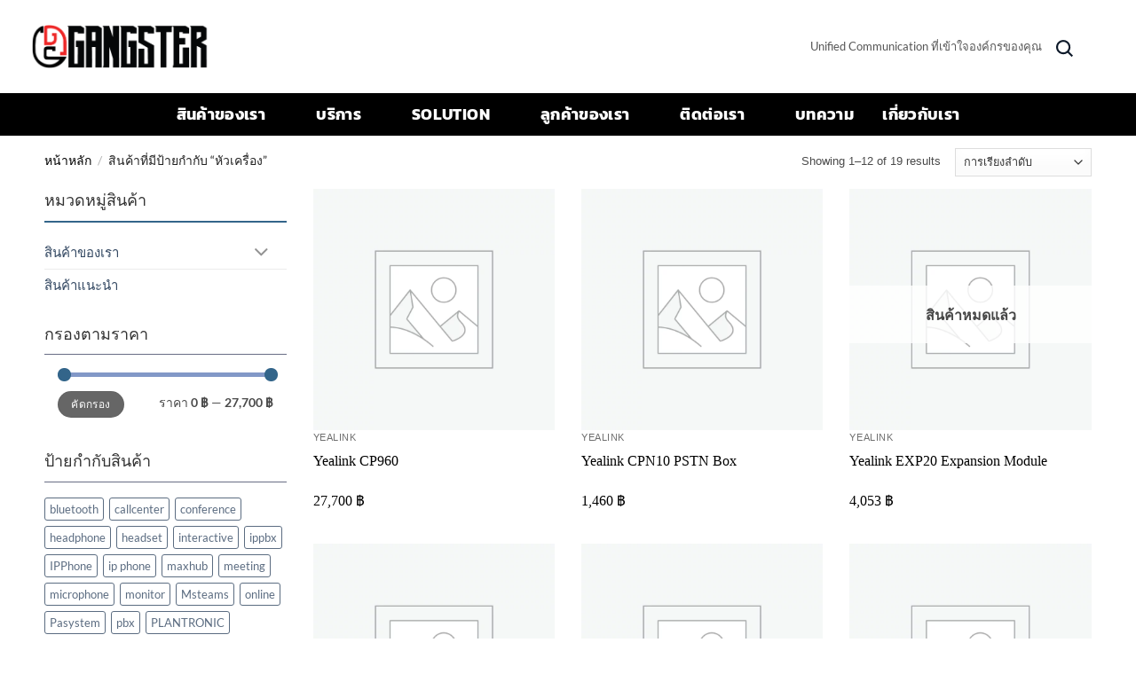

--- FILE ---
content_type: text/html; charset=UTF-8
request_url: https://ucgangster.co.th/product-tag/%E0%B8%AB%E0%B8%B1%E0%B8%A7%E0%B9%80%E0%B8%84%E0%B8%A3%E0%B8%B7%E0%B9%88%E0%B8%AD%E0%B8%87/
body_size: 27246
content:
<!DOCTYPE html>
<!--[if IE 9 ]> <html dir="ltr" lang="th" prefix="og: https://ogp.me/ns#" class="ie9 loading-site no-js"> <![endif]-->
<!--[if IE 8 ]> <html dir="ltr" lang="th" prefix="og: https://ogp.me/ns#" class="ie8 loading-site no-js"> <![endif]-->
<!--[if (gte IE 9)|!(IE)]><!--><html dir="ltr" lang="th" prefix="og: https://ogp.me/ns#" class="loading-site no-js"> <!--<![endif]-->
<head>


	<meta charset="UTF-8" />
	<link rel="profile" href="http://gmpg.org/xfn/11" />
	<link rel="pingback" href="https://ucgangster.co.th/xmlrpc.php" />
    <link href="https://ucgangster.co.th/wp-content/themes/ucgangster/css/cms.css" rel="stylesheet" media="screen">
	<link href="https://ucgangster.co.th/wp-content/themes/ucgangster/css/theme.css" rel="stylesheet" media="screen">
    <link rel="stylesheet" href="//netdna.bootstrapcdn.com/font-awesome/4.7.0/css/font-awesome.min.css">
    <link src="https://fonts.googleapis.com/css?family=Sarabun:300,400,500|Prompt:200,300,400,500,600|Roboto:300,400,500,700" src_type="url" rel="stylesheet"/>
					<script>document.documentElement.className = document.documentElement.className + ' yes-js js_active js'</script>
			<script>(function(html){html.className = html.className.replace(/\bno-js\b/,'js')})(document.documentElement);</script>
<title>หัวเครื่อง - ucgangster.co.th</title>

		<!-- All in One SEO 4.9.2 - aioseo.com -->
	<meta name="robots" content="max-image-preview:large" />
	<link rel="canonical" href="https://ucgangster.co.th/product-tag/%e0%b8%ab%e0%b8%b1%e0%b8%a7%e0%b9%80%e0%b8%84%e0%b8%a3%e0%b8%b7%e0%b9%88%e0%b8%ad%e0%b8%87/" />
	<link rel="next" href="https://ucgangster.co.th/product-tag/%E0%B8%AB%E0%B8%B1%E0%B8%A7%E0%B9%80%E0%B8%84%E0%B8%A3%E0%B8%B7%E0%B9%88%E0%B8%AD%E0%B8%87/page/2/" />
	<meta name="generator" content="All in One SEO (AIOSEO) 4.9.2" />
		<script type="application/ld+json" class="aioseo-schema">
			{"@context":"https:\/\/schema.org","@graph":[{"@type":"BreadcrumbList","@id":"https:\/\/ucgangster.co.th\/product-tag\/%E0%B8%AB%E0%B8%B1%E0%B8%A7%E0%B9%80%E0%B8%84%E0%B8%A3%E0%B8%B7%E0%B9%88%E0%B8%AD%E0%B8%87\/#breadcrumblist","itemListElement":[{"@type":"ListItem","@id":"https:\/\/ucgangster.co.th#listItem","position":1,"name":"Home","item":"https:\/\/ucgangster.co.th","nextItem":{"@type":"ListItem","@id":"https:\/\/ucgangster.co.th\/shop\/#listItem","name":"\u0e23\u0e49\u0e32\u0e19\u0e04\u0e49\u0e32"}},{"@type":"ListItem","@id":"https:\/\/ucgangster.co.th\/shop\/#listItem","position":2,"name":"\u0e23\u0e49\u0e32\u0e19\u0e04\u0e49\u0e32","item":"https:\/\/ucgangster.co.th\/shop\/","nextItem":{"@type":"ListItem","@id":"https:\/\/ucgangster.co.th\/product-tag\/%e0%b8%ab%e0%b8%b1%e0%b8%a7%e0%b9%80%e0%b8%84%e0%b8%a3%e0%b8%b7%e0%b9%88%e0%b8%ad%e0%b8%87\/#listItem","name":"\u0e2b\u0e31\u0e27\u0e40\u0e04\u0e23\u0e37\u0e48\u0e2d\u0e07"},"previousItem":{"@type":"ListItem","@id":"https:\/\/ucgangster.co.th#listItem","name":"Home"}},{"@type":"ListItem","@id":"https:\/\/ucgangster.co.th\/product-tag\/%e0%b8%ab%e0%b8%b1%e0%b8%a7%e0%b9%80%e0%b8%84%e0%b8%a3%e0%b8%b7%e0%b9%88%e0%b8%ad%e0%b8%87\/#listItem","position":3,"name":"\u0e2b\u0e31\u0e27\u0e40\u0e04\u0e23\u0e37\u0e48\u0e2d\u0e07","previousItem":{"@type":"ListItem","@id":"https:\/\/ucgangster.co.th\/shop\/#listItem","name":"\u0e23\u0e49\u0e32\u0e19\u0e04\u0e49\u0e32"}}]},{"@type":"CollectionPage","@id":"https:\/\/ucgangster.co.th\/product-tag\/%E0%B8%AB%E0%B8%B1%E0%B8%A7%E0%B9%80%E0%B8%84%E0%B8%A3%E0%B8%B7%E0%B9%88%E0%B8%AD%E0%B8%87\/#collectionpage","url":"https:\/\/ucgangster.co.th\/product-tag\/%E0%B8%AB%E0%B8%B1%E0%B8%A7%E0%B9%80%E0%B8%84%E0%B8%A3%E0%B8%B7%E0%B9%88%E0%B8%AD%E0%B8%87\/","name":"\u0e2b\u0e31\u0e27\u0e40\u0e04\u0e23\u0e37\u0e48\u0e2d\u0e07 - ucgangster.co.th","inLanguage":"th","isPartOf":{"@id":"https:\/\/ucgangster.co.th\/#website"},"breadcrumb":{"@id":"https:\/\/ucgangster.co.th\/product-tag\/%E0%B8%AB%E0%B8%B1%E0%B8%A7%E0%B9%80%E0%B8%84%E0%B8%A3%E0%B8%B7%E0%B9%88%E0%B8%AD%E0%B8%87\/#breadcrumblist"}},{"@type":"Organization","@id":"https:\/\/ucgangster.co.th\/#organization","name":"Ucgangster.co.th","description":"Unified Communication \u0e17\u0e35\u0e48\u0e40\u0e02\u0e49\u0e32\u0e43\u0e08\u0e2d\u0e07\u0e04\u0e4c\u0e01\u0e23\u0e02\u0e2d\u0e07\u0e04\u0e38\u0e13","url":"https:\/\/ucgangster.co.th\/"},{"@type":"WebSite","@id":"https:\/\/ucgangster.co.th\/#website","url":"https:\/\/ucgangster.co.th\/","name":"ucgangster.co.th","description":"Unified Communication \u0e17\u0e35\u0e48\u0e40\u0e02\u0e49\u0e32\u0e43\u0e08\u0e2d\u0e07\u0e04\u0e4c\u0e01\u0e23\u0e02\u0e2d\u0e07\u0e04\u0e38\u0e13","inLanguage":"th","publisher":{"@id":"https:\/\/ucgangster.co.th\/#organization"}}]}
		</script>
		<!-- All in One SEO -->

<meta name="viewport" content="width=device-width, initial-scale=1" /><link rel='prefetch' href='https://ucgangster.co.th/wp-content/themes/flatsome/assets/js/flatsome.js?ver=e2eddd6c228105dac048' />
<link rel='prefetch' href='https://ucgangster.co.th/wp-content/themes/flatsome/assets/js/chunk.slider.js?ver=3.20.3' />
<link rel='prefetch' href='https://ucgangster.co.th/wp-content/themes/flatsome/assets/js/chunk.popups.js?ver=3.20.3' />
<link rel='prefetch' href='https://ucgangster.co.th/wp-content/themes/flatsome/assets/js/chunk.tooltips.js?ver=3.20.3' />
<link rel='prefetch' href='https://ucgangster.co.th/wp-content/themes/flatsome/assets/js/woocommerce.js?ver=1c9be63d628ff7c3ff4c' />
<link rel="alternate" type="application/rss+xml" title="ucgangster.co.th &raquo; ฟีด" href="https://ucgangster.co.th/feed/" />
<link rel="alternate" type="application/rss+xml" title="ฟีด ucgangster.co.th &raquo; หัวเครื่อง ป้ายกำกับ" href="https://ucgangster.co.th/product-tag/%e0%b8%ab%e0%b8%b1%e0%b8%a7%e0%b9%80%e0%b8%84%e0%b8%a3%e0%b8%b7%e0%b9%88%e0%b8%ad%e0%b8%87/feed/" />
<style id='wp-img-auto-sizes-contain-inline-css' type='text/css'>
img:is([sizes=auto i],[sizes^="auto," i]){contain-intrinsic-size:3000px 1500px}
/*# sourceURL=wp-img-auto-sizes-contain-inline-css */
</style>
<style id='wp-emoji-styles-inline-css' type='text/css'>

	img.wp-smiley, img.emoji {
		display: inline !important;
		border: none !important;
		box-shadow: none !important;
		height: 1em !important;
		width: 1em !important;
		margin: 0 0.07em !important;
		vertical-align: -0.1em !important;
		background: none !important;
		padding: 0 !important;
	}
/*# sourceURL=wp-emoji-styles-inline-css */
</style>
<style id='wp-block-library-inline-css' type='text/css'>
:root{--wp-block-synced-color:#7a00df;--wp-block-synced-color--rgb:122,0,223;--wp-bound-block-color:var(--wp-block-synced-color);--wp-editor-canvas-background:#ddd;--wp-admin-theme-color:#007cba;--wp-admin-theme-color--rgb:0,124,186;--wp-admin-theme-color-darker-10:#006ba1;--wp-admin-theme-color-darker-10--rgb:0,107,160.5;--wp-admin-theme-color-darker-20:#005a87;--wp-admin-theme-color-darker-20--rgb:0,90,135;--wp-admin-border-width-focus:2px}@media (min-resolution:192dpi){:root{--wp-admin-border-width-focus:1.5px}}.wp-element-button{cursor:pointer}:root .has-very-light-gray-background-color{background-color:#eee}:root .has-very-dark-gray-background-color{background-color:#313131}:root .has-very-light-gray-color{color:#eee}:root .has-very-dark-gray-color{color:#313131}:root .has-vivid-green-cyan-to-vivid-cyan-blue-gradient-background{background:linear-gradient(135deg,#00d084,#0693e3)}:root .has-purple-crush-gradient-background{background:linear-gradient(135deg,#34e2e4,#4721fb 50%,#ab1dfe)}:root .has-hazy-dawn-gradient-background{background:linear-gradient(135deg,#faaca8,#dad0ec)}:root .has-subdued-olive-gradient-background{background:linear-gradient(135deg,#fafae1,#67a671)}:root .has-atomic-cream-gradient-background{background:linear-gradient(135deg,#fdd79a,#004a59)}:root .has-nightshade-gradient-background{background:linear-gradient(135deg,#330968,#31cdcf)}:root .has-midnight-gradient-background{background:linear-gradient(135deg,#020381,#2874fc)}:root{--wp--preset--font-size--normal:16px;--wp--preset--font-size--huge:42px}.has-regular-font-size{font-size:1em}.has-larger-font-size{font-size:2.625em}.has-normal-font-size{font-size:var(--wp--preset--font-size--normal)}.has-huge-font-size{font-size:var(--wp--preset--font-size--huge)}.has-text-align-center{text-align:center}.has-text-align-left{text-align:left}.has-text-align-right{text-align:right}.has-fit-text{white-space:nowrap!important}#end-resizable-editor-section{display:none}.aligncenter{clear:both}.items-justified-left{justify-content:flex-start}.items-justified-center{justify-content:center}.items-justified-right{justify-content:flex-end}.items-justified-space-between{justify-content:space-between}.screen-reader-text{border:0;clip-path:inset(50%);height:1px;margin:-1px;overflow:hidden;padding:0;position:absolute;width:1px;word-wrap:normal!important}.screen-reader-text:focus{background-color:#ddd;clip-path:none;color:#444;display:block;font-size:1em;height:auto;left:5px;line-height:normal;padding:15px 23px 14px;text-decoration:none;top:5px;width:auto;z-index:100000}html :where(.has-border-color){border-style:solid}html :where([style*=border-top-color]){border-top-style:solid}html :where([style*=border-right-color]){border-right-style:solid}html :where([style*=border-bottom-color]){border-bottom-style:solid}html :where([style*=border-left-color]){border-left-style:solid}html :where([style*=border-width]){border-style:solid}html :where([style*=border-top-width]){border-top-style:solid}html :where([style*=border-right-width]){border-right-style:solid}html :where([style*=border-bottom-width]){border-bottom-style:solid}html :where([style*=border-left-width]){border-left-style:solid}html :where(img[class*=wp-image-]){height:auto;max-width:100%}:where(figure){margin:0 0 1em}html :where(.is-position-sticky){--wp-admin--admin-bar--position-offset:var(--wp-admin--admin-bar--height,0px)}@media screen and (max-width:600px){html :where(.is-position-sticky){--wp-admin--admin-bar--position-offset:0px}}
/*# sourceURL=/wp-includes/css/dist/block-library/common.min.css */
</style>
<link rel='stylesheet' id='contact-form-7-css' href='https://ucgangster.co.th/wp-content/plugins/contact-form-7/includes/css/styles.css?ver=6.1.4' type='text/css' media='all' />
<style id='woocommerce-inline-inline-css' type='text/css'>
.woocommerce form .form-row .required { visibility: visible; }
/*# sourceURL=woocommerce-inline-inline-css */
</style>
<link rel='stylesheet' id='flatsome-woocommerce-wishlist-css' href='https://ucgangster.co.th/wp-content/themes/flatsome/inc/integrations/wc-yith-wishlist/wishlist.css?ver=3.20.3' type='text/css' media='all' />
<link rel='stylesheet' id='flatsome-main-css' href='https://ucgangster.co.th/wp-content/themes/flatsome/assets/css/flatsome.css?ver=3.20.3' type='text/css' media='all' />
<style id='flatsome-main-inline-css' type='text/css'>
@font-face {
				font-family: "fl-icons";
				font-display: block;
				src: url(https://ucgangster.co.th/wp-content/themes/flatsome/assets/css/icons/fl-icons.eot?v=3.20.3);
				src:
					url(https://ucgangster.co.th/wp-content/themes/flatsome/assets/css/icons/fl-icons.eot#iefix?v=3.20.3) format("embedded-opentype"),
					url(https://ucgangster.co.th/wp-content/themes/flatsome/assets/css/icons/fl-icons.woff2?v=3.20.3) format("woff2"),
					url(https://ucgangster.co.th/wp-content/themes/flatsome/assets/css/icons/fl-icons.ttf?v=3.20.3) format("truetype"),
					url(https://ucgangster.co.th/wp-content/themes/flatsome/assets/css/icons/fl-icons.woff?v=3.20.3) format("woff"),
					url(https://ucgangster.co.th/wp-content/themes/flatsome/assets/css/icons/fl-icons.svg?v=3.20.3#fl-icons) format("svg");
			}
/*# sourceURL=flatsome-main-inline-css */
</style>
<link rel='stylesheet' id='flatsome-shop-css' href='https://ucgangster.co.th/wp-content/themes/flatsome/assets/css/flatsome-shop.css?ver=3.20.3' type='text/css' media='all' />
<link rel='stylesheet' id='flatsome-style-css' href='https://ucgangster.co.th/wp-content/themes/ucgangster/style.css?ver=3.0' type='text/css' media='all' />
<script type="text/javascript" src="https://ucgangster.co.th/wp-includes/js/jquery/jquery.min.js?ver=3.7.1" id="jquery-core-js"></script>
<script type="text/javascript" src="https://ucgangster.co.th/wp-includes/js/jquery/jquery-migrate.min.js?ver=3.4.1" id="jquery-migrate-js"></script>
<script type="text/javascript" src="https://ucgangster.co.th/wp-content/plugins/woocommerce/assets/js/jquery-blockui/jquery.blockUI.min.js?ver=2.7.0-wc.10.4.3" id="wc-jquery-blockui-js" data-wp-strategy="defer"></script>
<script type="text/javascript" id="wc-add-to-cart-js-extra">
/* <![CDATA[ */
var wc_add_to_cart_params = {"ajax_url":"/wp-admin/admin-ajax.php","wc_ajax_url":"/?wc-ajax=%%endpoint%%","i18n_view_cart":"\u0e14\u0e39\u0e15\u0e30\u0e01\u0e23\u0e49\u0e32\u0e2a\u0e34\u0e19\u0e04\u0e49\u0e32","cart_url":"https://ucgangster.co.th/?page_id=14","is_cart":"","cart_redirect_after_add":"no"};
//# sourceURL=wc-add-to-cart-js-extra
/* ]]> */
</script>
<script type="text/javascript" src="https://ucgangster.co.th/wp-content/plugins/woocommerce/assets/js/frontend/add-to-cart.min.js?ver=10.4.3" id="wc-add-to-cart-js" defer="defer" data-wp-strategy="defer"></script>
<script type="text/javascript" src="https://ucgangster.co.th/wp-content/plugins/woocommerce/assets/js/js-cookie/js.cookie.min.js?ver=2.1.4-wc.10.4.3" id="wc-js-cookie-js" data-wp-strategy="defer"></script>
<link rel="https://api.w.org/" href="https://ucgangster.co.th/wp-json/" /><link rel="alternate" title="JSON" type="application/json" href="https://ucgangster.co.th/wp-json/wp/v2/product_tag/367" /><link rel="EditURI" type="application/rsd+xml" title="RSD" href="https://ucgangster.co.th/xmlrpc.php?rsd" />
<meta name="generator" content="WordPress 6.9" />
<meta name="generator" content="WooCommerce 10.4.3" />
	<noscript><style>.woocommerce-product-gallery{ opacity: 1 !important; }</style></noscript>
	<meta name="generator" content="Elementor 3.34.0; features: e_font_icon_svg, additional_custom_breakpoints; settings: css_print_method-external, google_font-enabled, font_display-swap">
			<style>
				.e-con.e-parent:nth-of-type(n+4):not(.e-lazyloaded):not(.e-no-lazyload),
				.e-con.e-parent:nth-of-type(n+4):not(.e-lazyloaded):not(.e-no-lazyload) * {
					background-image: none !important;
				}
				@media screen and (max-height: 1024px) {
					.e-con.e-parent:nth-of-type(n+3):not(.e-lazyloaded):not(.e-no-lazyload),
					.e-con.e-parent:nth-of-type(n+3):not(.e-lazyloaded):not(.e-no-lazyload) * {
						background-image: none !important;
					}
				}
				@media screen and (max-height: 640px) {
					.e-con.e-parent:nth-of-type(n+2):not(.e-lazyloaded):not(.e-no-lazyload),
					.e-con.e-parent:nth-of-type(n+2):not(.e-lazyloaded):not(.e-no-lazyload) * {
						background-image: none !important;
					}
				}
			</style>
			<link rel="icon" href="https://ucgangster.co.th/wp-content/uploads/2023/08/cropped-Favicon-32x32.png" sizes="32x32" />
<link rel="icon" href="https://ucgangster.co.th/wp-content/uploads/2023/08/cropped-Favicon-192x192.png" sizes="192x192" />
<link rel="apple-touch-icon" href="https://ucgangster.co.th/wp-content/uploads/2023/08/cropped-Favicon-180x180.png" />
<meta name="msapplication-TileImage" content="https://ucgangster.co.th/wp-content/uploads/2023/08/cropped-Favicon-270x270.png" />
<style id="custom-css" type="text/css">:root {--primary-color: #2a0a0a;--fs-color-primary: #2a0a0a;--fs-color-secondary: #C05530;--fs-color-success: #627D47;--fs-color-alert: #b20000;--fs-color-base: #4a4a4a;--fs-experimental-link-color: #334862;--fs-experimental-link-color-hover: #111;}.tooltipster-base {--tooltip-color: #fff;--tooltip-bg-color: #000;}.off-canvas-right .mfp-content, .off-canvas-left .mfp-content {--drawer-width: 300px;}.off-canvas .mfp-content.off-canvas-cart {--drawer-width: 360px;}.header-main{height: 105px}#logo img{max-height: 105px}#logo{width:200px;}.stuck #logo img{padding:3px 0;}.header-top{min-height: 30px}.transparent .header-main{height: 90px}.transparent #logo img{max-height: 90px}.has-transparent + .page-title:first-of-type,.has-transparent + #main > .page-title,.has-transparent + #main > div > .page-title,.has-transparent + #main .page-header-wrapper:first-of-type .page-title{padding-top: 170px;}.header.show-on-scroll,.stuck .header-main{height:121px!important}.stuck #logo img{max-height: 121px!important}.header-bottom {background-color: #f1f1f1}.stuck .header-main .nav > li > a{line-height: 50px }@media (max-width: 549px) {.header-main{height: 70px}#logo img{max-height: 70px}}body{font-size: 100%;}@media screen and (max-width: 549px){body{font-size: 100%;}}body{font-family: Lato, sans-serif;}body {font-weight: 400;font-style: normal;}.nav > li > a {font-family: Lato, sans-serif;}.mobile-sidebar-levels-2 .nav > li > ul > li > a {font-family: Lato, sans-serif;}.nav > li > a,.mobile-sidebar-levels-2 .nav > li > ul > li > a {font-weight: 700;font-style: normal;}h1,h2,h3,h4,h5,h6,.heading-font, .off-canvas-center .nav-sidebar.nav-vertical > li > a{font-family: Kanit, sans-serif;}h1,h2,h3,h4,h5,h6,.heading-font,.banner h1,.banner h2 {font-weight: 700;font-style: normal;}.alt-font{font-family: "Dancing Script", sans-serif;}.alt-font {font-weight: 400!important;font-style: normal!important;}@media screen and (min-width: 550px){.products .box-vertical .box-image{min-width: 500px!important;width: 500px!important;}}.nav-vertical-fly-out > li + li {border-top-width: 1px; border-top-style: solid;}.label-new.menu-item > a:after{content:"ใหม่";}.label-hot.menu-item > a:after{content:"มาแรง";}.label-sale.menu-item > a:after{content:"Sale";}.label-popular.menu-item > a:after{content:"ยอดนิยม";}</style><style id="kirki-inline-styles">/* thai */
@font-face {
  font-family: 'Kanit';
  font-style: normal;
  font-weight: 700;
  font-display: swap;
  src: url(https://ucgangster.co.th/wp-content/fonts/kanit/nKKU-Go6G5tXcr4uPhWzVaF5NQ.woff2) format('woff2');
  unicode-range: U+02D7, U+0303, U+0331, U+0E01-0E5B, U+200C-200D, U+25CC;
}
/* vietnamese */
@font-face {
  font-family: 'Kanit';
  font-style: normal;
  font-weight: 700;
  font-display: swap;
  src: url(https://ucgangster.co.th/wp-content/fonts/kanit/nKKU-Go6G5tXcr4uPhWoVaF5NQ.woff2) format('woff2');
  unicode-range: U+0102-0103, U+0110-0111, U+0128-0129, U+0168-0169, U+01A0-01A1, U+01AF-01B0, U+0300-0301, U+0303-0304, U+0308-0309, U+0323, U+0329, U+1EA0-1EF9, U+20AB;
}
/* latin-ext */
@font-face {
  font-family: 'Kanit';
  font-style: normal;
  font-weight: 700;
  font-display: swap;
  src: url(https://ucgangster.co.th/wp-content/fonts/kanit/nKKU-Go6G5tXcr4uPhWpVaF5NQ.woff2) format('woff2');
  unicode-range: U+0100-02BA, U+02BD-02C5, U+02C7-02CC, U+02CE-02D7, U+02DD-02FF, U+0304, U+0308, U+0329, U+1D00-1DBF, U+1E00-1E9F, U+1EF2-1EFF, U+2020, U+20A0-20AB, U+20AD-20C0, U+2113, U+2C60-2C7F, U+A720-A7FF;
}
/* latin */
@font-face {
  font-family: 'Kanit';
  font-style: normal;
  font-weight: 700;
  font-display: swap;
  src: url(https://ucgangster.co.th/wp-content/fonts/kanit/nKKU-Go6G5tXcr4uPhWnVaE.woff2) format('woff2');
  unicode-range: U+0000-00FF, U+0131, U+0152-0153, U+02BB-02BC, U+02C6, U+02DA, U+02DC, U+0304, U+0308, U+0329, U+2000-206F, U+20AC, U+2122, U+2191, U+2193, U+2212, U+2215, U+FEFF, U+FFFD;
}/* latin-ext */
@font-face {
  font-family: 'Lato';
  font-style: normal;
  font-weight: 400;
  font-display: swap;
  src: url(https://ucgangster.co.th/wp-content/fonts/lato/S6uyw4BMUTPHjxAwXjeu.woff2) format('woff2');
  unicode-range: U+0100-02BA, U+02BD-02C5, U+02C7-02CC, U+02CE-02D7, U+02DD-02FF, U+0304, U+0308, U+0329, U+1D00-1DBF, U+1E00-1E9F, U+1EF2-1EFF, U+2020, U+20A0-20AB, U+20AD-20C0, U+2113, U+2C60-2C7F, U+A720-A7FF;
}
/* latin */
@font-face {
  font-family: 'Lato';
  font-style: normal;
  font-weight: 400;
  font-display: swap;
  src: url(https://ucgangster.co.th/wp-content/fonts/lato/S6uyw4BMUTPHjx4wXg.woff2) format('woff2');
  unicode-range: U+0000-00FF, U+0131, U+0152-0153, U+02BB-02BC, U+02C6, U+02DA, U+02DC, U+0304, U+0308, U+0329, U+2000-206F, U+20AC, U+2122, U+2191, U+2193, U+2212, U+2215, U+FEFF, U+FFFD;
}
/* latin-ext */
@font-face {
  font-family: 'Lato';
  font-style: normal;
  font-weight: 700;
  font-display: swap;
  src: url(https://ucgangster.co.th/wp-content/fonts/lato/S6u9w4BMUTPHh6UVSwaPGR_p.woff2) format('woff2');
  unicode-range: U+0100-02BA, U+02BD-02C5, U+02C7-02CC, U+02CE-02D7, U+02DD-02FF, U+0304, U+0308, U+0329, U+1D00-1DBF, U+1E00-1E9F, U+1EF2-1EFF, U+2020, U+20A0-20AB, U+20AD-20C0, U+2113, U+2C60-2C7F, U+A720-A7FF;
}
/* latin */
@font-face {
  font-family: 'Lato';
  font-style: normal;
  font-weight: 700;
  font-display: swap;
  src: url(https://ucgangster.co.th/wp-content/fonts/lato/S6u9w4BMUTPHh6UVSwiPGQ.woff2) format('woff2');
  unicode-range: U+0000-00FF, U+0131, U+0152-0153, U+02BB-02BC, U+02C6, U+02DA, U+02DC, U+0304, U+0308, U+0329, U+2000-206F, U+20AC, U+2122, U+2191, U+2193, U+2212, U+2215, U+FEFF, U+FFFD;
}/* vietnamese */
@font-face {
  font-family: 'Dancing Script';
  font-style: normal;
  font-weight: 400;
  font-display: swap;
  src: url(https://ucgangster.co.th/wp-content/fonts/dancing-script/If2cXTr6YS-zF4S-kcSWSVi_sxjsohD9F50Ruu7BMSo3Rep8ltA.woff2) format('woff2');
  unicode-range: U+0102-0103, U+0110-0111, U+0128-0129, U+0168-0169, U+01A0-01A1, U+01AF-01B0, U+0300-0301, U+0303-0304, U+0308-0309, U+0323, U+0329, U+1EA0-1EF9, U+20AB;
}
/* latin-ext */
@font-face {
  font-family: 'Dancing Script';
  font-style: normal;
  font-weight: 400;
  font-display: swap;
  src: url(https://ucgangster.co.th/wp-content/fonts/dancing-script/If2cXTr6YS-zF4S-kcSWSVi_sxjsohD9F50Ruu7BMSo3ROp8ltA.woff2) format('woff2');
  unicode-range: U+0100-02BA, U+02BD-02C5, U+02C7-02CC, U+02CE-02D7, U+02DD-02FF, U+0304, U+0308, U+0329, U+1D00-1DBF, U+1E00-1E9F, U+1EF2-1EFF, U+2020, U+20A0-20AB, U+20AD-20C0, U+2113, U+2C60-2C7F, U+A720-A7FF;
}
/* latin */
@font-face {
  font-family: 'Dancing Script';
  font-style: normal;
  font-weight: 400;
  font-display: swap;
  src: url(https://ucgangster.co.th/wp-content/fonts/dancing-script/If2cXTr6YS-zF4S-kcSWSVi_sxjsohD9F50Ruu7BMSo3Sup8.woff2) format('woff2');
  unicode-range: U+0000-00FF, U+0131, U+0152-0153, U+02BB-02BC, U+02C6, U+02DA, U+02DC, U+0304, U+0308, U+0329, U+2000-206F, U+20AC, U+2122, U+2191, U+2193, U+2212, U+2215, U+FEFF, U+FFFD;
}</style></head>

<body class="archive tax-product_tag term-367 wp-theme-flatsome wp-child-theme-ucgangster theme-flatsome woocommerce woocommerce-page woocommerce-no-js full-width lightbox nav-dropdown-has-arrow nav-dropdown-has-shadow nav-dropdown-has-border catalog-mode elementor-default elementor-kit-3587">



<a class="skip-link screen-reader-text" href="#main">ข้ามไปยังเนื้อหา</a>

<div id="wrapper">

	
	<header id="header" class="header has-sticky sticky-jump">
		<div class="header-wrapper">
			<div id="top-bar" class="header-top hide-for-sticky nav-dark show-for-medium">
    <div class="flex-row container">
      <div class="flex-col hide-for-medium flex-left">
          <ul class="nav nav-left medium-nav-center nav-small  nav-divided">
                        </ul>
      </div>

      <div class="flex-col hide-for-medium flex-center">
          <ul class="nav nav-center nav-small  nav-divided">
                        </ul>
      </div>

      <div class="flex-col hide-for-medium flex-right">
         <ul class="nav top-bar-nav nav-right nav-small  nav-divided">
                        </ul>
      </div>

            <div class="flex-col show-for-medium flex-grow">
          <ul class="nav nav-center nav-small mobile-nav  nav-divided">
              <li class="html custom html_topbar_left"><small style="font-size:13px; color:#555;">Unified Communication ที่เข้าใจองค์กรของคุณ</small>
</li>          </ul>
      </div>
      
    </div>
</div>
<div id="masthead" class="header-main nav-dark">
      <div class="header-inner flex-row container logo-left medium-logo-center" role="navigation">

          <!-- Logo -->
          <div id="logo" class="flex-col logo">
            
<!-- Header logo -->
<a href="https://ucgangster.co.th/" title="ucgangster.co.th - Unified Communication ที่เข้าใจองค์กรของคุณ" rel="home">
		<img width="306" height="94" src="https://ucgangster.co.th/wp-content/uploads/2025/06/UC-Logo_3.png" class="header_logo header-logo" alt="ucgangster.co.th"/><img fetchpriority="high"  width="869" height="219" src="https://ucgangster.co.th/wp-content/uploads/2025/06/uc-gangster-1234-3.png" class="header-logo-dark" alt="ucgangster.co.th"/></a>
          </div>

          <!-- Mobile Left Elements -->
          <div class="flex-col show-for-medium flex-left">
            <ul class="mobile-nav nav nav-left ">
              <li class="nav-icon has-icon">
			<a href="#" class="is-small" data-open="#main-menu" data-pos="left" data-bg="main-menu-overlay" role="button" aria-label="เมนู" aria-controls="main-menu" aria-expanded="false" aria-haspopup="dialog" data-flatsome-role-button>
			<i class="icon-menu" aria-hidden="true"></i>					</a>
	</li>
            </ul>
          </div>

          <!-- Left Elements -->
          <div class="flex-col hide-for-medium flex-left
            flex-grow">
            <ul class="header-nav header-nav-main nav nav-left  nav-tabs nav-uppercase" >
                          </ul>
          </div>

          <!-- Right Elements -->
          <div class="flex-col hide-for-medium flex-right">
            <ul class="header-nav header-nav-main nav nav-right  nav-tabs nav-uppercase">
              <li class="html custom html_topbar_left"><small style="font-size:13px; color:#555;">Unified Communication ที่เข้าใจองค์กรของคุณ</small>
</li><li class="header-search header-search-dropdown has-icon has-dropdown menu-item-has-children">
		<a href="#" aria-label="ค้นหา" aria-haspopup="true" aria-expanded="false" aria-controls="ux-search-dropdown" class="nav-top-link is-small"><i class="icon-search" aria-hidden="true"></i></a>
		<ul id="ux-search-dropdown" class="nav-dropdown nav-dropdown-default">
	 	<li class="header-search-form search-form html relative has-icon">
	<div class="header-search-form-wrapper">
		<div class="searchform-wrapper ux-search-box relative is-normal"><form role="search" method="get" class="searchform" action="https://ucgangster.co.th/">
	<div class="flex-row relative">
						<div class="flex-col flex-grow">
			<label class="screen-reader-text" for="woocommerce-product-search-field-0">ค้นหา:</label>
			<input type="search" id="woocommerce-product-search-field-0" class="search-field mb-0" placeholder="ค้นหา&hellip;" value="" name="s" />
			<input type="hidden" name="post_type" value="product" />
					</div>
		<div class="flex-col">
			<button type="submit" value="ค้นหา" class="ux-search-submit submit-button secondary button  icon mb-0" aria-label="ส่งข้อมูล">
				<i class="icon-search" aria-hidden="true"></i>			</button>
		</div>
	</div>
	<div class="live-search-results text-left z-top"></div>
</form>
</div>	</div>
</li>
	</ul>
</li>
<li class="header-divider"></li>            </ul>
          </div>

          <!-- Mobile Right Elements -->
          <div class="flex-col show-for-medium flex-right">
            <ul class="mobile-nav nav nav-right ">
                          </ul>
          </div>

      </div>

            <div class="container"><div class="top-divider full-width"></div></div>
      </div>
<div id="wide-nav" class="header-bottom wide-nav flex-has-center hide-for-medium">
    <div class="flex-row container">

            
                        <div class="flex-col hide-for-medium flex-center">
                <ul class="nav header-nav header-bottom-nav nav-center  nav-uppercase">
                    <li id="menu-item-285" class="menu-item menu-item-type-post_type menu-item-object-page menu-item-has-children menu-item-285 menu-item-design-default has-dropdown"><a href="https://ucgangster.co.th/shop/" class="nav-top-link" aria-expanded="false" aria-haspopup="menu">สินค้าของเรา<i class="icon-angle-down" aria-hidden="true"></i></a>
<ul class="sub-menu nav-dropdown nav-dropdown-default">
	<li id="menu-item-3885" class="menu-item menu-item-type-taxonomy menu-item-object-product_cat menu-item-3885"><a href="https://ucgangster.co.th/product-category/product/wajana/">WAJANA</a></li>
	<li id="menu-item-3173" class="menu-item menu-item-type-taxonomy menu-item-object-product_cat menu-item-3173"><a href="https://ucgangster.co.th/product-category/product/avaya/avaya-1/">Avaya</a></li>
	<li id="menu-item-3174" class="menu-item menu-item-type-taxonomy menu-item-object-product_cat menu-item-3174"><a href="https://ucgangster.co.th/product-category/product/aver/">Aver</a></li>
	<li id="menu-item-3175" class="menu-item menu-item-type-taxonomy menu-item-object-product_cat menu-item-3175"><a href="https://ucgangster.co.th/product-category/product/cisco/">Cisco</a></li>
	<li id="menu-item-3177" class="menu-item menu-item-type-taxonomy menu-item-object-product_cat menu-item-3177"><a href="https://ucgangster.co.th/product-category/product/grandstream/">Grandstream</a></li>
	<li id="menu-item-3178" class="menu-item menu-item-type-taxonomy menu-item-object-product_cat menu-item-3178"><a href="https://ucgangster.co.th/product-category/product/jabra/">Jabra</a></li>
	<li id="menu-item-3179" class="menu-item menu-item-type-taxonomy menu-item-object-product_cat menu-item-3179"><a href="https://ucgangster.co.th/product-category/product/logitech/">Logitech</a></li>
	<li id="menu-item-3180" class="menu-item menu-item-type-taxonomy menu-item-object-product_cat menu-item-3180"><a href="https://ucgangster.co.th/product-category/product/maxhub/">Maxhub</a></li>
	<li id="menu-item-3473" class="menu-item menu-item-type-taxonomy menu-item-object-product_cat menu-item-3473"><a href="https://ucgangster.co.th/product-category/product/meeting-room/">Meeting Room</a></li>
	<li id="menu-item-3454" class="menu-item menu-item-type-taxonomy menu-item-object-product_cat menu-item-3454"><a href="https://ucgangster.co.th/product-category/product/monitors-product/">Monitors</a></li>
	<li id="menu-item-3181" class="menu-item menu-item-type-taxonomy menu-item-object-product_cat menu-item-3181"><a href="https://ucgangster.co.th/product-category/product/plantronic/">Plantronic</a></li>
	<li id="menu-item-3182" class="menu-item menu-item-type-taxonomy menu-item-object-product_cat menu-item-3182"><a href="https://ucgangster.co.th/product-category/product/polycom/">Polycom</a></li>
	<li id="menu-item-3183" class="menu-item menu-item-type-taxonomy menu-item-object-product_cat menu-item-3183"><a href="https://ucgangster.co.th/product-category/product/sangoma/">Sangoma</a></li>
	<li id="menu-item-3184" class="menu-item menu-item-type-taxonomy menu-item-object-product_cat menu-item-3184"><a href="https://ucgangster.co.th/product-category/product/yealink-1/">Yealink</a></li>
	<li id="menu-item-3185" class="menu-item menu-item-type-taxonomy menu-item-object-product_cat menu-item-3185"><a href="https://ucgangster.co.th/product-category/product/yeastar/">Yeastar</a></li>
	<li id="menu-item-3186" class="menu-item menu-item-type-taxonomy menu-item-object-product_cat menu-item-3186"><a href="https://ucgangster.co.th/product-category/product/zycoo/">Zycoo</a></li>
	<li id="menu-item-3423" class="menu-item menu-item-type-taxonomy menu-item-object-product_cat menu-item-3423"><a href="https://ucgangster.co.th/product-category/product/wireless-present/">Wireless Present</a></li>
</ul>
</li>
<li id="menu-item-5114" class="menu-item menu-item-type-post_type menu-item-object-page menu-item-5114 menu-item-design-default"><a href="https://ucgangster.co.th/%e0%b8%9a%e0%b8%a3%e0%b8%b4%e0%b8%81%e0%b8%b2%e0%b8%a3-uc-gangster/" class="nav-top-link">บริการ</a></li>
<li id="menu-item-445" class="menu-item menu-item-type-custom menu-item-object-custom menu-item-445 menu-item-design-default"><a href="/solution" class="nav-top-link">SOLUTION</a></li>
<li id="menu-item-4655" class="menu-item menu-item-type-post_type menu-item-object-page menu-item-4655 menu-item-design-default"><a href="https://ucgangster.co.th/our-clients/" class="nav-top-link">ลูกค้าของเรา</a></li>
<li id="menu-item-196" class="menu-item menu-item-type-custom menu-item-object-custom menu-item-196 menu-item-design-default"><a href="/contact-us" class="nav-top-link">ติดต่อเรา</a></li>
<li id="menu-item-4638" class="menu-item menu-item-type-post_type menu-item-object-page menu-item-4638 menu-item-design-default"><a href="https://ucgangster.co.th/blog/" class="nav-top-link">บทความ</a></li>
<li id="menu-item-4657" class="menu-item menu-item-type-post_type menu-item-object-page menu-item-4657 menu-item-design-default"><a href="https://ucgangster.co.th/about-us/" class="nav-top-link">เกี่ยวกับเรา</a></li>
                </ul>
            </div>
            
            
            
    </div>
</div>

<div class="header-bg-container fill"><div class="header-bg-image fill"></div><div class="header-bg-color fill"></div></div>		</div>
	</header>

	<div class="shop-page-title category-page-title page-title ">
	<div class="page-title-inner flex-row  medium-flex-wrap container">
		<div class="flex-col flex-grow medium-text-center">
			<div class="is-large">
	<nav class="woocommerce-breadcrumb breadcrumbs uppercase" aria-label="Breadcrumb"><a href="https://ucgangster.co.th">หน้าหลัก</a> <span class="divider">&#47;</span> สินค้าที่มีป้ายกำกับ &ldquo;หัวเครื่อง&rdquo;</nav></div>
<div class="category-filtering category-filter-row show-for-medium">
	<a href="#" data-open="#shop-sidebar" data-pos="left" class="filter-button uppercase plain" role="button" aria-controls="shop-sidebar" aria-expanded="false" aria-haspopup="dialog" data-visible-after="true" data-flatsome-role-button>
		<i class="icon-equalizer" aria-hidden="true"></i>		<strong>คัดกรอง</strong>
	</a>
	<div class="inline-block">
			</div>
</div>
		</div>
		<div class="flex-col medium-text-center">
				<p class="woocommerce-result-count hide-for-medium" role="alert" aria-relevant="all" >
		Showing 1&ndash;12 of 19 results	</p>
	<form class="woocommerce-ordering" method="get">
		<select
		name="orderby"
		class="orderby"
					aria-label="ข้อมูลสั่งซื้อของร้านค้า"
			>
					<option value="menu_order"  selected='selected'>การเรียงลำดับ</option>
					<option value="popularity" >เรียงตามความนิยม</option>
					<option value="rating" >เรียงตามคะแนนเฉลี่ย</option>
					<option value="date" >เรียงตามลำดับล่าสุด</option>
					<option value="price" >เรียงตามราคา: ต่ำไปสูง</option>
					<option value="price-desc" >เรียงตามราคา: สูงไปต่ำ</option>
			</select>
	<input type="hidden" name="paged" value="1" />
	</form>
		</div>
	</div>
</div>

	<main id="main" class="">
<div class="row category-page-row">

		<div class="col large-3 hide-for-medium ">
						<div id="shop-sidebar" class="sidebar-inner col-inner">
				<aside id="woocommerce_product_categories-4" class="widget woocommerce widget_product_categories"><span class="widget-title shop-sidebar">หมวดหมู่สินค้า</span><div class="is-divider small"></div><ul class="product-categories"><li class="cat-item cat-item-21 cat-parent"><a href="https://ucgangster.co.th/product-category/product/">สินค้าของเรา</a><ul class='children'>
<li class="cat-item cat-item-25 cat-parent"><a href="https://ucgangster.co.th/product-category/product/avaya/">Avaya</a>	<ul class='children'>
<li class="cat-item cat-item-78 cat-parent"><a href="https://ucgangster.co.th/product-category/product/avaya/avaya-1/">Avaya</a>		<ul class='children'>
<li class="cat-item cat-item-79"><a href="https://ucgangster.co.th/product-category/product/avaya/avaya-1/avaya-2/">Avaya IP Phone</a></li>
<li class="cat-item cat-item-95"><a href="https://ucgangster.co.th/product-category/product/avaya/avaya-1/avaya-video-conference/">Avaya Video Conference</a></li>
		</ul>
</li>
	</ul>
</li>
<li class="cat-item cat-item-27 cat-parent"><a href="https://ucgangster.co.th/product-category/product/aver/">Aver</a>	<ul class='children'>
<li class="cat-item cat-item-85 cat-parent"><a href="https://ucgangster.co.th/product-category/product/aver/aver-1/">Aver</a>		<ul class='children'>
<li class="cat-item cat-item-497"><a href="https://ucgangster.co.th/product-category/product/aver/aver-1/aver-conference-camera/">Aver Conference Camera</a></li>
<li class="cat-item cat-item-498"><a href="https://ucgangster.co.th/product-category/product/aver/aver-1/aver-tracking-camera/">Aver Tracking Camera</a></li>
<li class="cat-item cat-item-86"><a href="https://ucgangster.co.th/product-category/product/aver/aver-1/aver-hd-video-conferencing/">Aver Video Conference</a></li>
		</ul>
</li>
	</ul>
</li>
<li class="cat-item cat-item-24 cat-parent"><a href="https://ucgangster.co.th/product-category/product/cisco/">Cisco</a>	<ul class='children'>
<li class="cat-item cat-item-75 cat-parent"><a href="https://ucgangster.co.th/product-category/product/cisco/cisco-1/">Cisco</a>		<ul class='children'>
<li class="cat-item cat-item-88"><a href="https://ucgangster.co.th/product-category/product/cisco/cisco-1/cisco-ip-phone/">Cisco IP Phone</a></li>
<li class="cat-item cat-item-89"><a href="https://ucgangster.co.th/product-category/product/cisco/cisco-1/cisco-ip-phone-smb/">Cisco IP Phone (SMB)</a></li>
<li class="cat-item cat-item-76"><a href="https://ucgangster.co.th/product-category/product/cisco/cisco-1/cisco-spark-team-messaging-video-calling-interactive-drawing/">Cisco Spark</a></li>
<li class="cat-item cat-item-77"><a href="https://ucgangster.co.th/product-category/product/cisco/cisco-1/cisco-telepresence/">Cisco TelePresence</a></li>
		</ul>
</li>
	</ul>
</li>
<li class="cat-item cat-item-84"><a href="https://ucgangster.co.th/product-category/product/ericsson-lg-2/">Ericsson-LG IP Phone</a></li>
<li class="cat-item cat-item-29 cat-parent"><a href="https://ucgangster.co.th/product-category/product/grandstream/">Grandstream</a>	<ul class='children'>
<li class="cat-item cat-item-90 cat-parent"><a href="https://ucgangster.co.th/product-category/product/grandstream/grandstream-1/">Grandstream</a>		<ul class='children'>
<li class="cat-item cat-item-500"><a href="https://ucgangster.co.th/product-category/product/grandstream/grandstream-1/grandstream-ata-and-voice-gateway/">Grandstream ATA and Voice Gateway</a></li>
<li class="cat-item cat-item-499"><a href="https://ucgangster.co.th/product-category/product/grandstream/grandstream-1/grandstream-ip-pbx/">Grandstream IP PBX</a></li>
<li class="cat-item cat-item-91"><a href="https://ucgangster.co.th/product-category/product/grandstream/grandstream-1/grandstream-2/">Grandstream IP Phone</a></li>
		</ul>
</li>
	</ul>
</li>
<li class="cat-item cat-item-28 cat-parent"><a href="https://ucgangster.co.th/product-category/product/jabra/">Jabra</a>	<ul class='children'>
<li class="cat-item cat-item-87"><a href="https://ucgangster.co.th/product-category/product/jabra/jabra-1/">Jabra</a></li>
<li class="cat-item cat-item-494"><a href="https://ucgangster.co.th/product-category/product/jabra/jabra-headset/">Jabra Headset</a></li>
<li class="cat-item cat-item-495"><a href="https://ucgangster.co.th/product-category/product/jabra/jabra-speakerphones/">Jabra Speakerphones</a></li>
<li class="cat-item cat-item-496"><a href="https://ucgangster.co.th/product-category/product/jabra/jabra-video/">Jabra Video</a></li>
	</ul>
</li>
<li class="cat-item cat-item-31 cat-parent"><a href="https://ucgangster.co.th/product-category/product/logitech/">Logitech</a>	<ul class='children'>
<li class="cat-item cat-item-92 cat-parent"><a href="https://ucgangster.co.th/product-category/product/logitech/logitech-1/">Logitech</a>		<ul class='children'>
<li class="cat-item cat-item-493"><a href="https://ucgangster.co.th/product-category/product/logitech/logitech-1/logitech-headset/">Logitech Headset</a></li>
<li class="cat-item cat-item-93"><a href="https://ucgangster.co.th/product-category/product/logitech/logitech-1/logitech-video-conference/">Logitech Video Conference</a></li>
		</ul>
</li>
	</ul>
</li>
<li class="cat-item cat-item-563 cat-parent"><a href="https://ucgangster.co.th/product-category/product/maxhub/">Maxhub</a>	<ul class='children'>
<li class="cat-item cat-item-567"><a href="https://ucgangster.co.th/product-category/product/maxhub/maxhub-interactiveflatpaneleducation/">Maxhub Interactive Flat Panel Education</a></li>
<li class="cat-item cat-item-564"><a href="https://ucgangster.co.th/product-category/product/maxhub/maxhub-interactiveflatpanelv5/">Maxhub Interactive Flat Panel V5</a></li>
<li class="cat-item cat-item-566"><a href="https://ucgangster.co.th/product-category/product/maxhub/maxhub-interactiveflatpanelv6/">Maxhub Interactive Flat Panel V6</a></li>
<li class="cat-item cat-item-568"><a href="https://ucgangster.co.th/product-category/product/maxhub/maxhub-uc/">Maxhub UC</a></li>
	</ul>
</li>
<li class="cat-item cat-item-812 cat-parent"><a href="https://ucgangster.co.th/product-category/product/meeting-room/">Meeting Room</a>	<ul class='children'>
<li class="cat-item cat-item-822"><a href="https://ucgangster.co.th/product-category/product/meeting-room/new-meeting-room/">New Meeting Room</a></li>
<li class="cat-item cat-item-823"><a href="https://ucgangster.co.th/product-category/product/meeting-room/renovate-meeting-room/">Renovate Meeting Room</a></li>
	</ul>
</li>
<li class="cat-item cat-item-801"><a href="https://ucgangster.co.th/product-category/product/monitors/">Monitor</a></li>
<li class="cat-item cat-item-809 cat-parent"><a href="https://ucgangster.co.th/product-category/product/monitors-product/">Monitors</a>	<ul class='children'>
<li class="cat-item cat-item-813"><a href="https://ucgangster.co.th/product-category/product/monitors-product/digital-signage/">Digital Signage</a></li>
<li class="cat-item cat-item-810"><a href="https://ucgangster.co.th/product-category/product/monitors-product/video-wall-lcd-1/">Video Wall LCD</a></li>
<li class="cat-item cat-item-811"><a href="https://ucgangster.co.th/product-category/product/monitors-product/video-wall-led/">Video Wall LED</a></li>
	</ul>
</li>
<li class="cat-item cat-item-32 cat-parent"><a href="https://ucgangster.co.th/product-category/product/plantronic/">Plantronic</a>	<ul class='children'>
<li class="cat-item cat-item-115"><a href="https://ucgangster.co.th/product-category/product/plantronic/plantronic-1/">Plantronic</a></li>
	</ul>
</li>
<li class="cat-item cat-item-23 cat-parent"><a href="https://ucgangster.co.th/product-category/product/polycom/">Polycom</a>	<ul class='children'>
<li class="cat-item cat-item-80"><a href="https://ucgangster.co.th/product-category/product/polycom/group-video-solution/">GROUP VIDEO SOLUTION</a></li>
<li class="cat-item cat-item-65"><a href="https://ucgangster.co.th/product-category/product/polycom/polycom-1/">Polycom</a></li>
<li class="cat-item cat-item-82 cat-parent"><a href="https://ucgangster.co.th/product-category/product/polycom/polycom-business-phones/">POLYCOM BUSINESS PHONES</a>		<ul class='children'>
<li class="cat-item cat-item-136"><a href="https://ucgangster.co.th/product-category/product/polycom/polycom-business-phones/desk-phone/">DESK PHONE</a></li>
		</ul>
</li>
<li class="cat-item cat-item-66"><a href="https://ucgangster.co.th/product-category/product/polycom/polycom-conference-phones/">Polycom Conference Phones</a></li>
<li class="cat-item cat-item-81"><a href="https://ucgangster.co.th/product-category/product/polycom/polycom-skype/">Polycom Skype</a></li>
<li class="cat-item cat-item-137"><a href="https://ucgangster.co.th/product-category/product/polycom/polycom-usb-bluetooth-speakerphones/">POLYCOM USB / Bluetooth Speakerphones</a></li>
<li class="cat-item cat-item-134"><a href="https://ucgangster.co.th/product-category/product/polycom/polycom-usb-camera/">POLYCOM USB Camera</a></li>
	</ul>
</li>
<li class="cat-item cat-item-110"><a href="https://ucgangster.co.th/product-category/product/sangoma/">Sangoma</a></li>
<li class="cat-item cat-item-915"><a href="https://ucgangster.co.th/product-category/product/wajana/">WAJANA</a></li>
<li class="cat-item cat-item-772"><a href="https://ucgangster.co.th/product-category/product/wireless-present/">Wireless Present</a></li>
<li class="cat-item cat-item-94 cat-parent"><a href="https://ucgangster.co.th/product-category/product/yealink-1/">Yealink</a>	<ul class='children'>
<li class="cat-item cat-item-30"><a href="https://ucgangster.co.th/product-category/product/yealink-1/yealink/">Yealink</a></li>
<li class="cat-item cat-item-107"><a href="https://ucgangster.co.th/product-category/product/yealink-1/yealink-headset-and-speaker/">Yealink Headset and Speaker</a></li>
<li class="cat-item cat-item-108"><a href="https://ucgangster.co.th/product-category/product/yealink-1/yealink-ip-conference-phone/">Yealink IP Phone and IP Conference Phone</a></li>
<li class="cat-item cat-item-116"><a href="https://ucgangster.co.th/product-category/product/yealink-1/yealink-meeting/">Yealink Meeting</a></li>
<li class="cat-item cat-item-501"><a href="https://ucgangster.co.th/product-category/product/yealink-1/yealink-usb-camera/">Yealink USB Camera</a></li>
<li class="cat-item cat-item-109"><a href="https://ucgangster.co.th/product-category/product/yealink-1/yealink-video-conference/">Yealink Video Conference</a></li>
	</ul>
</li>
<li class="cat-item cat-item-502 cat-parent"><a href="https://ucgangster.co.th/product-category/product/yeastar/">Yeastar</a>	<ul class='children'>
<li class="cat-item cat-item-660"><a href="https://ucgangster.co.th/product-category/product/yeastar/yeastar-pbx-software-license-system/">Yeastar PBX Software License System</a></li>
<li class="cat-item cat-item-503"><a href="https://ucgangster.co.th/product-category/product/yeastar/yeastar-pbx-system/">Yeastar PBX System</a></li>
<li class="cat-item cat-item-504"><a href="https://ucgangster.co.th/product-category/product/yeastar/yeastar-voip-gateways/">Yeastar VoIP Gateways</a></li>
	</ul>
</li>
<li class="cat-item cat-item-507"><a href="https://ucgangster.co.th/product-category/product/zycoo/">Zycoo</a></li>
</ul>
</li>
<li class="cat-item cat-item-73"><a href="https://ucgangster.co.th/product-category/recommended/">สินค้าแนะนำ</a></li>
</ul></aside><aside id="woocommerce_price_filter-3" class="widget woocommerce widget_price_filter"><span class="widget-title shop-sidebar">กรองตามราคา</span><div class="is-divider small"></div>
<form method="get" action="https://ucgangster.co.th/product-tag/%E0%B8%AB%E0%B8%B1%E0%B8%A7%E0%B9%80%E0%B8%84%E0%B8%A3%E0%B8%B7%E0%B9%88%E0%B8%AD%E0%B8%87/">
	<div class="price_slider_wrapper">
		<div class="price_slider" style="display:none;"></div>
		<div class="price_slider_amount" data-step="10">
			<label class="screen-reader-text" for="min_price">ราคาต่ำสุด</label>
			<input type="text" id="min_price" name="min_price" value="0" data-min="0" placeholder="ราคาต่ำสุด" />
			<label class="screen-reader-text" for="max_price">ราคาสูงสุด</label>
			<input type="text" id="max_price" name="max_price" value="27700" data-max="27700" placeholder="ราคาสูงสุด" />
						<button type="submit" class="button">คัดกรอง</button>
			<div class="price_label" style="display:none;">
				ราคา <span class="from"></span> &mdash; <span class="to"></span>
			</div>
						<div class="clear"></div>
		</div>
	</div>
</form>

</aside><aside id="woocommerce_product_tag_cloud-2" class="widget woocommerce widget_product_tag_cloud"><span class="widget-title shop-sidebar">ป้ายกำกับสินค้า</span><div class="is-divider small"></div><div class="tagcloud"><a href="https://ucgangster.co.th/product-tag/bluetooth/" class="tag-cloud-link tag-link-167 tag-link-position-1" style="font-size: 12.057971014493pt;" aria-label="bluetooth (45 สินค้า)">bluetooth</a>
<a href="https://ucgangster.co.th/product-tag/callcenter/" class="tag-cloud-link tag-link-538 tag-link-position-2" style="font-size: 13.68115942029pt;" aria-label="callcenter (54 สินค้า)">callcenter</a>
<a href="https://ucgangster.co.th/product-tag/conference/" class="tag-cloud-link tag-link-141 tag-link-position-3" style="font-size: 22pt;" aria-label="conference (141 สินค้า)">conference</a>
<a href="https://ucgangster.co.th/product-tag/headphone/" class="tag-cloud-link tag-link-153 tag-link-position-4" style="font-size: 10.434782608696pt;" aria-label="headphone (37 สินค้า)">headphone</a>
<a href="https://ucgangster.co.th/product-tag/headset/" class="tag-cloud-link tag-link-149 tag-link-position-5" style="font-size: 17.333333333333pt;" aria-label="headset (82 สินค้า)">headset</a>
<a href="https://ucgangster.co.th/product-tag/interactive/" class="tag-cloud-link tag-link-569 tag-link-position-6" style="font-size: 11.449275362319pt;" aria-label="interactive (42 สินค้า)">interactive</a>
<a href="https://ucgangster.co.th/product-tag/ippbx/" class="tag-cloud-link tag-link-631 tag-link-position-7" style="font-size: 12.463768115942pt;" aria-label="ippbx (47 สินค้า)">ippbx</a>
<a href="https://ucgangster.co.th/product-tag/ipphone/" class="tag-cloud-link tag-link-530 tag-link-position-8" style="font-size: 14.492753623188pt;" aria-label="IPPhone (59 สินค้า)">IPPhone</a>
<a href="https://ucgangster.co.th/product-tag/ip-phone/" class="tag-cloud-link tag-link-201 tag-link-position-9" style="font-size: 13.072463768116pt;" aria-label="ip phone (50 สินค้า)">ip phone</a>
<a href="https://ucgangster.co.th/product-tag/maxhub/" class="tag-cloud-link tag-link-571 tag-link-position-10" style="font-size: 14.695652173913pt;" aria-label="maxhub (60 สินค้า)">maxhub</a>
<a href="https://ucgangster.co.th/product-tag/meeting/" class="tag-cloud-link tag-link-397 tag-link-position-11" style="font-size: 13.478260869565pt;" aria-label="meeting (53 สินค้า)">meeting</a>
<a href="https://ucgangster.co.th/product-tag/microphone/" class="tag-cloud-link tag-link-142 tag-link-position-12" style="font-size: 13.68115942029pt;" aria-label="microphone (54 สินค้า)">microphone</a>
<a href="https://ucgangster.co.th/product-tag/monitor/" class="tag-cloud-link tag-link-570 tag-link-position-13" style="font-size: 12.463768115942pt;" aria-label="monitor (47 สินค้า)">monitor</a>
<a href="https://ucgangster.co.th/product-tag/msteams/" class="tag-cloud-link tag-link-536 tag-link-position-14" style="font-size: 15.507246376812pt;" aria-label="Msteams (66 สินค้า)">Msteams</a>
<a href="https://ucgangster.co.th/product-tag/online/" class="tag-cloud-link tag-link-582 tag-link-position-15" style="font-size: 11.449275362319pt;" aria-label="online (42 สินค้า)">online</a>
<a href="https://ucgangster.co.th/product-tag/pasystem/" class="tag-cloud-link tag-link-666 tag-link-position-16" style="font-size: 8pt;" aria-label="Pasystem (28 สินค้า)">Pasystem</a>
<a href="https://ucgangster.co.th/product-tag/pbx/" class="tag-cloud-link tag-link-302 tag-link-position-17" style="font-size: 12.057971014493pt;" aria-label="pbx (45 สินค้า)">pbx</a>
<a href="https://ucgangster.co.th/product-tag/plantronic/" class="tag-cloud-link tag-link-315 tag-link-position-18" style="font-size: 9.6231884057971pt;" aria-label="PLANTRONIC (34 สินค้า)">PLANTRONIC</a>
<a href="https://ucgangster.co.th/product-tag/plantronic-headset/" class="tag-cloud-link tag-link-316 tag-link-position-19" style="font-size: 8.4057971014493pt;" aria-label="PLANTRONIC headset (29 สินค้า)">PLANTRONIC headset</a>
<a href="https://ucgangster.co.th/product-tag/poe/" class="tag-cloud-link tag-link-215 tag-link-position-20" style="font-size: 9.0144927536232pt;" aria-label="PoE (31 สินค้า)">PoE</a>
<a href="https://ucgangster.co.th/product-tag/polycom/" class="tag-cloud-link tag-link-412 tag-link-position-21" style="font-size: 9.4202898550725pt;" aria-label="Polycom (33 สินค้า)">Polycom</a>
<a href="https://ucgangster.co.th/product-tag/present/" class="tag-cloud-link tag-link-578 tag-link-position-22" style="font-size: 11.449275362319pt;" aria-label="present (42 สินค้า)">present</a>
<a href="https://ucgangster.co.th/product-tag/sip/" class="tag-cloud-link tag-link-245 tag-link-position-23" style="font-size: 19.565217391304pt;" aria-label="sip (107 สินค้า)">sip</a>
<a href="https://ucgangster.co.th/product-tag/smartboard/" class="tag-cloud-link tag-link-583 tag-link-position-24" style="font-size: 11.449275362319pt;" aria-label="smartboard (42 สินค้า)">smartboard</a>
<a href="https://ucgangster.co.th/product-tag/speaker/" class="tag-cloud-link tag-link-139 tag-link-position-25" style="font-size: 12.057971014493pt;" aria-label="speaker (45 สินค้า)">speaker</a>
<a href="https://ucgangster.co.th/product-tag/touchscreen/" class="tag-cloud-link tag-link-574 tag-link-position-26" style="font-size: 11.04347826087pt;" aria-label="touchscreen (40 สินค้า)">touchscreen</a>
<a href="https://ucgangster.co.th/product-tag/training/" class="tag-cloud-link tag-link-579 tag-link-position-27" style="font-size: 11.04347826087pt;" aria-label="training (40 สินค้า)">training</a>
<a href="https://ucgangster.co.th/product-tag/uc/" class="tag-cloud-link tag-link-618 tag-link-position-28" style="font-size: 14.695652173913pt;" aria-label="UC (61 สินค้า)">UC</a>
<a href="https://ucgangster.co.th/product-tag/usb/" class="tag-cloud-link tag-link-140 tag-link-position-29" style="font-size: 20.173913043478pt;" aria-label="USB (114 สินค้า)">USB</a>
<a href="https://ucgangster.co.th/product-tag/voice/" class="tag-cloud-link tag-link-307 tag-link-position-30" style="font-size: 14.492753623188pt;" aria-label="voice (59 สินค้า)">voice</a>
<a href="https://ucgangster.co.th/product-tag/voip/" class="tag-cloud-link tag-link-304 tag-link-position-31" style="font-size: 19.565217391304pt;" aria-label="voip (105 สินค้า)">voip</a>
<a href="https://ucgangster.co.th/product-tag/vt/" class="tag-cloud-link tag-link-717 tag-link-position-32" style="font-size: 8.4057971014493pt;" aria-label="VT (29 สินค้า)">VT</a>
<a href="https://ucgangster.co.th/product-tag/vt%e0%b8%a3%e0%b8%b2%e0%b8%84%e0%b8%b2/" class="tag-cloud-link tag-link-719 tag-link-position-33" style="font-size: 8.4057971014493pt;" aria-label="VTราคา (29 สินค้า)">VTราคา</a>
<a href="https://ucgangster.co.th/product-tag/yealink/" class="tag-cloud-link tag-link-365 tag-link-position-34" style="font-size: 13.884057971014pt;" aria-label="yealink (55 สินค้า)">yealink</a>
<a href="https://ucgangster.co.th/product-tag/zoom/" class="tag-cloud-link tag-link-242 tag-link-position-35" style="font-size: 16.724637681159pt;" aria-label="zoom (76 สินค้า)">zoom</a>
<a href="https://ucgangster.co.th/product-tag/zycoo/" class="tag-cloud-link tag-link-510 tag-link-position-36" style="font-size: 8.4057971014493pt;" aria-label="Zycoo (29 สินค้า)">Zycoo</a>
<a href="https://ucgangster.co.th/product-tag/%e0%b8%88%e0%b8%ad%e0%b8%97%e0%b8%b1%e0%b8%8a%e0%b8%aa%e0%b8%81%e0%b8%a3%e0%b8%b5%e0%b8%99/" class="tag-cloud-link tag-link-575 tag-link-position-37" style="font-size: 11.04347826087pt;" aria-label="จอทัชสกรีน (40 สินค้า)">จอทัชสกรีน</a>
<a href="https://ucgangster.co.th/product-tag/%e0%b8%88%e0%b8%ad%e0%b8%ad%e0%b8%b1%e0%b8%88%e0%b8%89%e0%b8%a3%e0%b8%b4%e0%b8%a2%e0%b8%b0/" class="tag-cloud-link tag-link-577 tag-link-position-38" style="font-size: 11.449275362319pt;" aria-label="จออัจฉริยะ (42 สินค้า)">จออัจฉริยะ</a>
<a href="https://ucgangster.co.th/product-tag/%e0%b8%9b%e0%b8%a3%e0%b8%b0%e0%b8%8a%e0%b8%b8%e0%b8%a1/" class="tag-cloud-link tag-link-170 tag-link-position-39" style="font-size: 13.884057971014pt;" aria-label="ประชุม (55 สินค้า)">ประชุม</a>
<a href="https://ucgangster.co.th/product-tag/%e0%b8%9e%e0%b8%a3%e0%b8%b5%e0%b9%80%e0%b8%8b%e0%b9%87%e0%b8%99%e0%b8%95%e0%b9%8c/" class="tag-cloud-link tag-link-580 tag-link-position-40" style="font-size: 10.434782608696pt;" aria-label="พรีเซ็นต์ (37 สินค้า)">พรีเซ็นต์</a>
<a href="https://ucgangster.co.th/product-tag/%e0%b8%a3%e0%b8%b2%e0%b8%84%e0%b8%b2/" class="tag-cloud-link tag-link-644 tag-link-position-41" style="font-size: 12.057971014493pt;" aria-label="ราคา (45 สินค้า)">ราคา</a>
<a href="https://ucgangster.co.th/product-tag/%e0%b8%a5%e0%b8%b3%e0%b9%82%e0%b8%9e%e0%b8%87/" class="tag-cloud-link tag-link-165 tag-link-position-42" style="font-size: 8pt;" aria-label="ลำโพง (28 สินค้า)">ลำโพง</a>
<a href="https://ucgangster.co.th/product-tag/%e0%b8%ab%e0%b8%b9%e0%b8%9f%e0%b8%b1%e0%b8%87/" class="tag-cloud-link tag-link-150 tag-link-position-43" style="font-size: 12.869565217391pt;" aria-label="หูฟัง (49 สินค้า)">หูฟัง</a>
<a href="https://ucgangster.co.th/product-tag/%e0%b8%ad%e0%b8%ad%e0%b8%99%e0%b9%84%e0%b8%a5%e0%b8%99%e0%b9%8c/" class="tag-cloud-link tag-link-581 tag-link-position-44" style="font-size: 11.449275362319pt;" aria-label="ออนไลน์ (42 สินค้า)">ออนไลน์</a>
<a href="https://ucgangster.co.th/product-tag/%e0%b9%80%e0%b8%aa%e0%b8%b5%e0%b8%a2%e0%b8%87%e0%b8%95%e0%b8%b2%e0%b8%a1%e0%b8%aa%e0%b8%b2%e0%b8%a2/" class="tag-cloud-link tag-link-509 tag-link-position-45" style="font-size: 8.4057971014493pt;" aria-label="เสียงตามสาย (29 สินค้า)">เสียงตามสาย</a></div></aside>			</div>
					</div>

		<div class="col large-9">
		<div class="shop-container">
<div class="woocommerce-notices-wrapper"></div><div class="products row row-small large-columns-3 medium-columns-3 small-columns-2">
<div class="product-small col has-hover product type-product post-1545 status-publish first instock product_cat-yealink-1 product_cat-yealink product_cat-yealink-ip-conference-phone product_cat-product product_tag-conference product_tag-ip-phone product_tag-pabx product_tag-pbx product_tag-sip product_tag-voice product_tag-voip product_tag-yealink product_tag-yealink-cp960 product_tag-367 product_tag-306 shipping-taxable product-type-simple">
	<div class="col-inner">
	
<div class="badge-container absolute left top z-1">

</div>
	<div class="product-small box ">
		<div class="box-image">
			<div class="image-fade_in_back">
				<a href="https://ucgangster.co.th/product/yealink-cp690/">
					<img width="500" height="500" src="https://ucgangster.co.th/wp-content/uploads/woocommerce-placeholder.webp" class="woocommerce-placeholder wp-post-image" alt="Placeholder" decoding="async" srcset="https://ucgangster.co.th/wp-content/uploads/woocommerce-placeholder.webp 1200w, https://ucgangster.co.th/wp-content/uploads/woocommerce-placeholder-300x300.webp 300w, https://ucgangster.co.th/wp-content/uploads/woocommerce-placeholder-1024x1024.webp 1024w, https://ucgangster.co.th/wp-content/uploads/woocommerce-placeholder-150x150.webp 150w, https://ucgangster.co.th/wp-content/uploads/woocommerce-placeholder-768x768.webp 768w" sizes="(max-width: 500px) 100vw, 500px" />				</a>
			</div>
			<div class="image-tools is-small top right show-on-hover">
						<div class="wishlist-icon">
			<button class="wishlist-button button is-outline circle icon" aria-label="รายการที่อยากได้">
				<i class="icon-heart" aria-hidden="true"></i>			</button>
			<div class="wishlist-popup dark">
				
<div
	class="yith-wcwl-add-to-wishlist add-to-wishlist-1545 yith-wcwl-add-to-wishlist--link-style wishlist-fragment on-first-load"
	data-fragment-ref="1545"
	data-fragment-options="{&quot;base_url&quot;:&quot;&quot;,&quot;product_id&quot;:1545,&quot;parent_product_id&quot;:0,&quot;product_type&quot;:&quot;simple&quot;,&quot;is_single&quot;:false,&quot;in_default_wishlist&quot;:false,&quot;show_view&quot;:false,&quot;browse_wishlist_text&quot;:&quot;Browse wishlist&quot;,&quot;already_in_wishslist_text&quot;:&quot;The product is already in your wishlist!&quot;,&quot;product_added_text&quot;:&quot;Product added!&quot;,&quot;available_multi_wishlist&quot;:false,&quot;disable_wishlist&quot;:false,&quot;show_count&quot;:false,&quot;ajax_loading&quot;:false,&quot;loop_position&quot;:&quot;after_add_to_cart&quot;,&quot;item&quot;:&quot;add_to_wishlist&quot;}"
>
			
			<!-- ADD TO WISHLIST -->
			
<div class="yith-wcwl-add-button">
		<a
		href="?add_to_wishlist=1545&#038;_wpnonce=64aea77418"
		class="add_to_wishlist single_add_to_wishlist"
		data-product-id="1545"
		data-product-type="simple"
		data-original-product-id="0"
		data-title="Add to wishlist"
		rel="nofollow"
	>
		<svg id="yith-wcwl-icon-heart-outline" class="yith-wcwl-icon-svg" fill="none" stroke-width="1.5" stroke="currentColor" viewBox="0 0 24 24" xmlns="http://www.w3.org/2000/svg">
  <path stroke-linecap="round" stroke-linejoin="round" d="M21 8.25c0-2.485-2.099-4.5-4.688-4.5-1.935 0-3.597 1.126-4.312 2.733-.715-1.607-2.377-2.733-4.313-2.733C5.1 3.75 3 5.765 3 8.25c0 7.22 9 12 9 12s9-4.78 9-12Z"></path>
</svg>		<span>Add to wishlist</span>
	</a>
</div>

			<!-- COUNT TEXT -->
			
			</div>
			</div>
		</div>
					</div>
			<div class="image-tools is-small hide-for-small bottom left show-on-hover">
							</div>
			<div class="image-tools grid-tools text-center hide-for-small bottom hover-slide-in show-on-hover">
				<a href="#quick-view" class="quick-view" role="button" data-prod="1545" aria-haspopup="dialog" aria-expanded="false" data-flatsome-role-button>Quick View</a>			</div>
					</div>

		<div class="box-text box-text-products">
			<div class="title-wrapper">		<p class="category uppercase is-smaller no-text-overflow product-cat op-8">
			Yealink		</p>
	<p class="name product-title woocommerce-loop-product__title"><a href="https://ucgangster.co.th/product/yealink-cp690/" class="woocommerce-LoopProduct-link woocommerce-loop-product__link">Yealink CP960</a></p></div><div class="price-wrapper">
	<span class="price"><span class="woocommerce-Price-amount amount"><bdi>27,700&nbsp;<span class="woocommerce-Price-currencySymbol">&#3647;</span></bdi></span></span>
</div>		</div>
	</div>
		</div>
</div><div class="product-small col has-hover product type-product post-1297 status-publish instock product_cat-yealink product_cat-yealink-1 product_cat-yealink-ip-conference-phone product_cat-product product_tag-conference product_tag-ip-phone product_tag-pabx product_tag-pbx product_tag-sip product_tag-voice product_tag-voip product_tag-yealink product_tag-yealink-cpn10-pstn-box product_tag-367 product_tag-306 shipping-taxable product-type-simple">
	<div class="col-inner">
	
<div class="badge-container absolute left top z-1">

</div>
	<div class="product-small box ">
		<div class="box-image">
			<div class="image-fade_in_back">
				<a href="https://ucgangster.co.th/product/yealink-cpn10-pstn-box-1/">
					<img width="500" height="500" src="https://ucgangster.co.th/wp-content/uploads/woocommerce-placeholder.webp" class="woocommerce-placeholder wp-post-image" alt="Placeholder" decoding="async" srcset="https://ucgangster.co.th/wp-content/uploads/woocommerce-placeholder.webp 1200w, https://ucgangster.co.th/wp-content/uploads/woocommerce-placeholder-300x300.webp 300w, https://ucgangster.co.th/wp-content/uploads/woocommerce-placeholder-1024x1024.webp 1024w, https://ucgangster.co.th/wp-content/uploads/woocommerce-placeholder-150x150.webp 150w, https://ucgangster.co.th/wp-content/uploads/woocommerce-placeholder-768x768.webp 768w" sizes="(max-width: 500px) 100vw, 500px" />				</a>
			</div>
			<div class="image-tools is-small top right show-on-hover">
						<div class="wishlist-icon">
			<button class="wishlist-button button is-outline circle icon" aria-label="รายการที่อยากได้">
				<i class="icon-heart" aria-hidden="true"></i>			</button>
			<div class="wishlist-popup dark">
				
<div
	class="yith-wcwl-add-to-wishlist add-to-wishlist-1297 yith-wcwl-add-to-wishlist--link-style wishlist-fragment on-first-load"
	data-fragment-ref="1297"
	data-fragment-options="{&quot;base_url&quot;:&quot;&quot;,&quot;product_id&quot;:1297,&quot;parent_product_id&quot;:0,&quot;product_type&quot;:&quot;simple&quot;,&quot;is_single&quot;:false,&quot;in_default_wishlist&quot;:false,&quot;show_view&quot;:false,&quot;browse_wishlist_text&quot;:&quot;Browse wishlist&quot;,&quot;already_in_wishslist_text&quot;:&quot;The product is already in your wishlist!&quot;,&quot;product_added_text&quot;:&quot;Product added!&quot;,&quot;available_multi_wishlist&quot;:false,&quot;disable_wishlist&quot;:false,&quot;show_count&quot;:false,&quot;ajax_loading&quot;:false,&quot;loop_position&quot;:&quot;after_add_to_cart&quot;,&quot;item&quot;:&quot;add_to_wishlist&quot;}"
>
			
			<!-- ADD TO WISHLIST -->
			
<div class="yith-wcwl-add-button">
		<a
		href="?add_to_wishlist=1297&#038;_wpnonce=64aea77418"
		class="add_to_wishlist single_add_to_wishlist"
		data-product-id="1297"
		data-product-type="simple"
		data-original-product-id="0"
		data-title="Add to wishlist"
		rel="nofollow"
	>
		<svg id="yith-wcwl-icon-heart-outline" class="yith-wcwl-icon-svg" fill="none" stroke-width="1.5" stroke="currentColor" viewBox="0 0 24 24" xmlns="http://www.w3.org/2000/svg">
  <path stroke-linecap="round" stroke-linejoin="round" d="M21 8.25c0-2.485-2.099-4.5-4.688-4.5-1.935 0-3.597 1.126-4.312 2.733-.715-1.607-2.377-2.733-4.313-2.733C5.1 3.75 3 5.765 3 8.25c0 7.22 9 12 9 12s9-4.78 9-12Z"></path>
</svg>		<span>Add to wishlist</span>
	</a>
</div>

			<!-- COUNT TEXT -->
			
			</div>
			</div>
		</div>
					</div>
			<div class="image-tools is-small hide-for-small bottom left show-on-hover">
							</div>
			<div class="image-tools grid-tools text-center hide-for-small bottom hover-slide-in show-on-hover">
				<a href="#quick-view" class="quick-view" role="button" data-prod="1297" aria-haspopup="dialog" aria-expanded="false" data-flatsome-role-button>Quick View</a>			</div>
					</div>

		<div class="box-text box-text-products">
			<div class="title-wrapper">		<p class="category uppercase is-smaller no-text-overflow product-cat op-8">
			Yealink		</p>
	<p class="name product-title woocommerce-loop-product__title"><a href="https://ucgangster.co.th/product/yealink-cpn10-pstn-box-1/" class="woocommerce-LoopProduct-link woocommerce-loop-product__link">Yealink CPN10 PSTN Box</a></p></div><div class="price-wrapper">
	<span class="price"><span class="woocommerce-Price-amount amount"><bdi>1,460&nbsp;<span class="woocommerce-Price-currencySymbol">&#3647;</span></bdi></span></span>
</div>		</div>
	</div>
		</div>
</div><div class="product-small col has-hover out-of-stock product type-product post-1301 status-publish last outofstock product_cat-yealink product_cat-yealink-1 product_cat-yealink-ip-conference-phone product_cat-product product_tag-conference product_tag-ip-phone product_tag-pabx product_tag-pbx product_tag-sip product_tag-voice product_tag-voip product_tag-yealink product_tag-yealink-exp20-expansion-module product_tag-367 product_tag-306 shipping-taxable product-type-simple">
	<div class="col-inner">
	
<div class="badge-container absolute left top z-1">

</div>
	<div class="product-small box ">
		<div class="box-image">
			<div class="image-fade_in_back">
				<a href="https://ucgangster.co.th/product/yealink-exp20-expansion-module-1/">
					<img width="500" height="500" src="https://ucgangster.co.th/wp-content/uploads/woocommerce-placeholder.webp" class="woocommerce-placeholder wp-post-image" alt="Placeholder" decoding="async" srcset="https://ucgangster.co.th/wp-content/uploads/woocommerce-placeholder.webp 1200w, https://ucgangster.co.th/wp-content/uploads/woocommerce-placeholder-300x300.webp 300w, https://ucgangster.co.th/wp-content/uploads/woocommerce-placeholder-1024x1024.webp 1024w, https://ucgangster.co.th/wp-content/uploads/woocommerce-placeholder-150x150.webp 150w, https://ucgangster.co.th/wp-content/uploads/woocommerce-placeholder-768x768.webp 768w" sizes="(max-width: 500px) 100vw, 500px" />				</a>
			</div>
			<div class="image-tools is-small top right show-on-hover">
						<div class="wishlist-icon">
			<button class="wishlist-button button is-outline circle icon" aria-label="รายการที่อยากได้">
				<i class="icon-heart" aria-hidden="true"></i>			</button>
			<div class="wishlist-popup dark">
				
<div
	class="yith-wcwl-add-to-wishlist add-to-wishlist-1301 yith-wcwl-add-to-wishlist--link-style wishlist-fragment on-first-load"
	data-fragment-ref="1301"
	data-fragment-options="{&quot;base_url&quot;:&quot;&quot;,&quot;product_id&quot;:1301,&quot;parent_product_id&quot;:0,&quot;product_type&quot;:&quot;simple&quot;,&quot;is_single&quot;:false,&quot;in_default_wishlist&quot;:false,&quot;show_view&quot;:false,&quot;browse_wishlist_text&quot;:&quot;Browse wishlist&quot;,&quot;already_in_wishslist_text&quot;:&quot;The product is already in your wishlist!&quot;,&quot;product_added_text&quot;:&quot;Product added!&quot;,&quot;available_multi_wishlist&quot;:false,&quot;disable_wishlist&quot;:false,&quot;show_count&quot;:false,&quot;ajax_loading&quot;:false,&quot;loop_position&quot;:&quot;after_add_to_cart&quot;,&quot;item&quot;:&quot;add_to_wishlist&quot;}"
>
			
			<!-- ADD TO WISHLIST -->
			
<div class="yith-wcwl-add-button">
		<a
		href="?add_to_wishlist=1301&#038;_wpnonce=64aea77418"
		class="add_to_wishlist single_add_to_wishlist"
		data-product-id="1301"
		data-product-type="simple"
		data-original-product-id="0"
		data-title="Add to wishlist"
		rel="nofollow"
	>
		<svg id="yith-wcwl-icon-heart-outline" class="yith-wcwl-icon-svg" fill="none" stroke-width="1.5" stroke="currentColor" viewBox="0 0 24 24" xmlns="http://www.w3.org/2000/svg">
  <path stroke-linecap="round" stroke-linejoin="round" d="M21 8.25c0-2.485-2.099-4.5-4.688-4.5-1.935 0-3.597 1.126-4.312 2.733-.715-1.607-2.377-2.733-4.313-2.733C5.1 3.75 3 5.765 3 8.25c0 7.22 9 12 9 12s9-4.78 9-12Z"></path>
</svg>		<span>Add to wishlist</span>
	</a>
</div>

			<!-- COUNT TEXT -->
			
			</div>
			</div>
		</div>
					</div>
			<div class="image-tools is-small hide-for-small bottom left show-on-hover">
							</div>
			<div class="image-tools grid-tools text-center hide-for-small bottom hover-slide-in show-on-hover">
				<a href="#quick-view" class="quick-view" role="button" data-prod="1301" aria-haspopup="dialog" aria-expanded="false" data-flatsome-role-button>Quick View</a>			</div>
			<div class="out-of-stock-label">สินค้าหมดแล้ว</div>		</div>

		<div class="box-text box-text-products">
			<div class="title-wrapper">		<p class="category uppercase is-smaller no-text-overflow product-cat op-8">
			Yealink		</p>
	<p class="name product-title woocommerce-loop-product__title"><a href="https://ucgangster.co.th/product/yealink-exp20-expansion-module-1/" class="woocommerce-LoopProduct-link woocommerce-loop-product__link">Yealink EXP20 Expansion Module</a></p></div><div class="price-wrapper">
	<span class="price"><span class="woocommerce-Price-amount amount"><bdi>4,053&nbsp;<span class="woocommerce-Price-currencySymbol">&#3647;</span></bdi></span></span>
</div>		</div>
	</div>
		</div>
</div><div class="product-small col has-hover out-of-stock product type-product post-1310 status-publish first outofstock product_cat-yealink product_cat-yealink-1 product_cat-yealink-ip-conference-phone product_cat-product product_tag-conference product_tag-ip-phone product_tag-pabx product_tag-pbx product_tag-sip product_tag-voice product_tag-voip product_tag-yealink product_tag-yealink-exp40-expansion-module product_tag-367 product_tag-306 shipping-taxable product-type-simple">
	<div class="col-inner">
	
<div class="badge-container absolute left top z-1">

</div>
	<div class="product-small box ">
		<div class="box-image">
			<div class="image-fade_in_back">
				<a href="https://ucgangster.co.th/product/yealink-exp40-expansion-module-1/">
					<img width="500" height="500" src="https://ucgangster.co.th/wp-content/uploads/woocommerce-placeholder.webp" class="woocommerce-placeholder wp-post-image" alt="Placeholder" decoding="async" srcset="https://ucgangster.co.th/wp-content/uploads/woocommerce-placeholder.webp 1200w, https://ucgangster.co.th/wp-content/uploads/woocommerce-placeholder-300x300.webp 300w, https://ucgangster.co.th/wp-content/uploads/woocommerce-placeholder-1024x1024.webp 1024w, https://ucgangster.co.th/wp-content/uploads/woocommerce-placeholder-150x150.webp 150w, https://ucgangster.co.th/wp-content/uploads/woocommerce-placeholder-768x768.webp 768w" sizes="(max-width: 500px) 100vw, 500px" />				</a>
			</div>
			<div class="image-tools is-small top right show-on-hover">
						<div class="wishlist-icon">
			<button class="wishlist-button button is-outline circle icon" aria-label="รายการที่อยากได้">
				<i class="icon-heart" aria-hidden="true"></i>			</button>
			<div class="wishlist-popup dark">
				
<div
	class="yith-wcwl-add-to-wishlist add-to-wishlist-1310 yith-wcwl-add-to-wishlist--link-style wishlist-fragment on-first-load"
	data-fragment-ref="1310"
	data-fragment-options="{&quot;base_url&quot;:&quot;&quot;,&quot;product_id&quot;:1310,&quot;parent_product_id&quot;:0,&quot;product_type&quot;:&quot;simple&quot;,&quot;is_single&quot;:false,&quot;in_default_wishlist&quot;:false,&quot;show_view&quot;:false,&quot;browse_wishlist_text&quot;:&quot;Browse wishlist&quot;,&quot;already_in_wishslist_text&quot;:&quot;The product is already in your wishlist!&quot;,&quot;product_added_text&quot;:&quot;Product added!&quot;,&quot;available_multi_wishlist&quot;:false,&quot;disable_wishlist&quot;:false,&quot;show_count&quot;:false,&quot;ajax_loading&quot;:false,&quot;loop_position&quot;:&quot;after_add_to_cart&quot;,&quot;item&quot;:&quot;add_to_wishlist&quot;}"
>
			
			<!-- ADD TO WISHLIST -->
			
<div class="yith-wcwl-add-button">
		<a
		href="?add_to_wishlist=1310&#038;_wpnonce=64aea77418"
		class="add_to_wishlist single_add_to_wishlist"
		data-product-id="1310"
		data-product-type="simple"
		data-original-product-id="0"
		data-title="Add to wishlist"
		rel="nofollow"
	>
		<svg id="yith-wcwl-icon-heart-outline" class="yith-wcwl-icon-svg" fill="none" stroke-width="1.5" stroke="currentColor" viewBox="0 0 24 24" xmlns="http://www.w3.org/2000/svg">
  <path stroke-linecap="round" stroke-linejoin="round" d="M21 8.25c0-2.485-2.099-4.5-4.688-4.5-1.935 0-3.597 1.126-4.312 2.733-.715-1.607-2.377-2.733-4.313-2.733C5.1 3.75 3 5.765 3 8.25c0 7.22 9 12 9 12s9-4.78 9-12Z"></path>
</svg>		<span>Add to wishlist</span>
	</a>
</div>

			<!-- COUNT TEXT -->
			
			</div>
			</div>
		</div>
					</div>
			<div class="image-tools is-small hide-for-small bottom left show-on-hover">
							</div>
			<div class="image-tools grid-tools text-center hide-for-small bottom hover-slide-in show-on-hover">
				<a href="#quick-view" class="quick-view" role="button" data-prod="1310" aria-haspopup="dialog" aria-expanded="false" data-flatsome-role-button>Quick View</a>			</div>
			<div class="out-of-stock-label">สินค้าหมดแล้ว</div>		</div>

		<div class="box-text box-text-products">
			<div class="title-wrapper">		<p class="category uppercase is-smaller no-text-overflow product-cat op-8">
			Yealink		</p>
	<p class="name product-title woocommerce-loop-product__title"><a href="https://ucgangster.co.th/product/yealink-exp40-expansion-module-1/" class="woocommerce-LoopProduct-link woocommerce-loop-product__link">Yealink EXP40 Expansion Module</a></p></div><div class="price-wrapper">
	<span class="price"><span class="woocommerce-Price-amount amount"><bdi>1&nbsp;<span class="woocommerce-Price-currencySymbol">&#3647;</span></bdi></span></span>
</div>		</div>
	</div>
		</div>
</div><div class="product-small col has-hover product type-product post-1289 status-publish instock product_cat-yealink product_cat-yealink-1 product_cat-yealink-ip-conference-phone product_cat-product product_tag-conference product_tag-ip-phone product_tag-pabx product_tag-pbx product_tag-sip product_tag-voice product_tag-voip product_tag-yealink product_tag-yealink-ip-phone-camera-cam50 product_tag-367 product_tag-306 shipping-taxable product-type-simple">
	<div class="col-inner">
	
<div class="badge-container absolute left top z-1">

</div>
	<div class="product-small box ">
		<div class="box-image">
			<div class="image-fade_in_back">
				<a href="https://ucgangster.co.th/product/yealink-ip-phone-camera-cam50-1/">
					<img width="500" height="500" src="https://ucgangster.co.th/wp-content/uploads/woocommerce-placeholder.webp" class="woocommerce-placeholder wp-post-image" alt="Placeholder" decoding="async" srcset="https://ucgangster.co.th/wp-content/uploads/woocommerce-placeholder.webp 1200w, https://ucgangster.co.th/wp-content/uploads/woocommerce-placeholder-300x300.webp 300w, https://ucgangster.co.th/wp-content/uploads/woocommerce-placeholder-1024x1024.webp 1024w, https://ucgangster.co.th/wp-content/uploads/woocommerce-placeholder-150x150.webp 150w, https://ucgangster.co.th/wp-content/uploads/woocommerce-placeholder-768x768.webp 768w" sizes="(max-width: 500px) 100vw, 500px" />				</a>
			</div>
			<div class="image-tools is-small top right show-on-hover">
						<div class="wishlist-icon">
			<button class="wishlist-button button is-outline circle icon" aria-label="รายการที่อยากได้">
				<i class="icon-heart" aria-hidden="true"></i>			</button>
			<div class="wishlist-popup dark">
				
<div
	class="yith-wcwl-add-to-wishlist add-to-wishlist-1289 yith-wcwl-add-to-wishlist--link-style wishlist-fragment on-first-load"
	data-fragment-ref="1289"
	data-fragment-options="{&quot;base_url&quot;:&quot;&quot;,&quot;product_id&quot;:1289,&quot;parent_product_id&quot;:0,&quot;product_type&quot;:&quot;simple&quot;,&quot;is_single&quot;:false,&quot;in_default_wishlist&quot;:false,&quot;show_view&quot;:false,&quot;browse_wishlist_text&quot;:&quot;Browse wishlist&quot;,&quot;already_in_wishslist_text&quot;:&quot;The product is already in your wishlist!&quot;,&quot;product_added_text&quot;:&quot;Product added!&quot;,&quot;available_multi_wishlist&quot;:false,&quot;disable_wishlist&quot;:false,&quot;show_count&quot;:false,&quot;ajax_loading&quot;:false,&quot;loop_position&quot;:&quot;after_add_to_cart&quot;,&quot;item&quot;:&quot;add_to_wishlist&quot;}"
>
			
			<!-- ADD TO WISHLIST -->
			
<div class="yith-wcwl-add-button">
		<a
		href="?add_to_wishlist=1289&#038;_wpnonce=64aea77418"
		class="add_to_wishlist single_add_to_wishlist"
		data-product-id="1289"
		data-product-type="simple"
		data-original-product-id="0"
		data-title="Add to wishlist"
		rel="nofollow"
	>
		<svg id="yith-wcwl-icon-heart-outline" class="yith-wcwl-icon-svg" fill="none" stroke-width="1.5" stroke="currentColor" viewBox="0 0 24 24" xmlns="http://www.w3.org/2000/svg">
  <path stroke-linecap="round" stroke-linejoin="round" d="M21 8.25c0-2.485-2.099-4.5-4.688-4.5-1.935 0-3.597 1.126-4.312 2.733-.715-1.607-2.377-2.733-4.313-2.733C5.1 3.75 3 5.765 3 8.25c0 7.22 9 12 9 12s9-4.78 9-12Z"></path>
</svg>		<span>Add to wishlist</span>
	</a>
</div>

			<!-- COUNT TEXT -->
			
			</div>
			</div>
		</div>
					</div>
			<div class="image-tools is-small hide-for-small bottom left show-on-hover">
							</div>
			<div class="image-tools grid-tools text-center hide-for-small bottom hover-slide-in show-on-hover">
				<a href="#quick-view" class="quick-view" role="button" data-prod="1289" aria-haspopup="dialog" aria-expanded="false" data-flatsome-role-button>Quick View</a>			</div>
					</div>

		<div class="box-text box-text-products">
			<div class="title-wrapper">		<p class="category uppercase is-smaller no-text-overflow product-cat op-8">
			Yealink		</p>
	<p class="name product-title woocommerce-loop-product__title"><a href="https://ucgangster.co.th/product/yealink-ip-phone-camera-cam50-1/" class="woocommerce-LoopProduct-link woocommerce-loop-product__link">Yealink IP Phone Camera CAM50</a></p></div><div class="price-wrapper">
	<span class="price"><span class="woocommerce-Price-amount amount"><bdi>3,920&nbsp;<span class="woocommerce-Price-currencySymbol">&#3647;</span></bdi></span></span>
</div>		</div>
	</div>
		</div>
</div><div class="product-small col has-hover out-of-stock product type-product post-1234 status-publish last outofstock product_cat-yealink-1 product_cat-yealink product_cat-yealink-ip-conference-phone product_cat-product product_tag-conference product_tag-ip-phone product_tag-pabx product_tag-pbx product_tag-sip product_tag-voice product_tag-voip product_tag-yealink product_tag-yealink-sip-t19-e2 product_tag-367 product_tag-306 shipping-taxable product-type-simple">
	<div class="col-inner">
	
<div class="badge-container absolute left top z-1">

</div>
	<div class="product-small box ">
		<div class="box-image">
			<div class="image-fade_in_back">
				<a href="https://ucgangster.co.th/product/yealink-sip-t19-e2-1/">
					<img width="500" height="500" src="https://ucgangster.co.th/wp-content/uploads/woocommerce-placeholder.webp" class="woocommerce-placeholder wp-post-image" alt="Placeholder" decoding="async" srcset="https://ucgangster.co.th/wp-content/uploads/woocommerce-placeholder.webp 1200w, https://ucgangster.co.th/wp-content/uploads/woocommerce-placeholder-300x300.webp 300w, https://ucgangster.co.th/wp-content/uploads/woocommerce-placeholder-1024x1024.webp 1024w, https://ucgangster.co.th/wp-content/uploads/woocommerce-placeholder-150x150.webp 150w, https://ucgangster.co.th/wp-content/uploads/woocommerce-placeholder-768x768.webp 768w" sizes="(max-width: 500px) 100vw, 500px" />				</a>
			</div>
			<div class="image-tools is-small top right show-on-hover">
						<div class="wishlist-icon">
			<button class="wishlist-button button is-outline circle icon" aria-label="รายการที่อยากได้">
				<i class="icon-heart" aria-hidden="true"></i>			</button>
			<div class="wishlist-popup dark">
				
<div
	class="yith-wcwl-add-to-wishlist add-to-wishlist-1234 yith-wcwl-add-to-wishlist--link-style wishlist-fragment on-first-load"
	data-fragment-ref="1234"
	data-fragment-options="{&quot;base_url&quot;:&quot;&quot;,&quot;product_id&quot;:1234,&quot;parent_product_id&quot;:0,&quot;product_type&quot;:&quot;simple&quot;,&quot;is_single&quot;:false,&quot;in_default_wishlist&quot;:false,&quot;show_view&quot;:false,&quot;browse_wishlist_text&quot;:&quot;Browse wishlist&quot;,&quot;already_in_wishslist_text&quot;:&quot;The product is already in your wishlist!&quot;,&quot;product_added_text&quot;:&quot;Product added!&quot;,&quot;available_multi_wishlist&quot;:false,&quot;disable_wishlist&quot;:false,&quot;show_count&quot;:false,&quot;ajax_loading&quot;:false,&quot;loop_position&quot;:&quot;after_add_to_cart&quot;,&quot;item&quot;:&quot;add_to_wishlist&quot;}"
>
			
			<!-- ADD TO WISHLIST -->
			
<div class="yith-wcwl-add-button">
		<a
		href="?add_to_wishlist=1234&#038;_wpnonce=64aea77418"
		class="add_to_wishlist single_add_to_wishlist"
		data-product-id="1234"
		data-product-type="simple"
		data-original-product-id="0"
		data-title="Add to wishlist"
		rel="nofollow"
	>
		<svg id="yith-wcwl-icon-heart-outline" class="yith-wcwl-icon-svg" fill="none" stroke-width="1.5" stroke="currentColor" viewBox="0 0 24 24" xmlns="http://www.w3.org/2000/svg">
  <path stroke-linecap="round" stroke-linejoin="round" d="M21 8.25c0-2.485-2.099-4.5-4.688-4.5-1.935 0-3.597 1.126-4.312 2.733-.715-1.607-2.377-2.733-4.313-2.733C5.1 3.75 3 5.765 3 8.25c0 7.22 9 12 9 12s9-4.78 9-12Z"></path>
</svg>		<span>Add to wishlist</span>
	</a>
</div>

			<!-- COUNT TEXT -->
			
			</div>
			</div>
		</div>
					</div>
			<div class="image-tools is-small hide-for-small bottom left show-on-hover">
							</div>
			<div class="image-tools grid-tools text-center hide-for-small bottom hover-slide-in show-on-hover">
				<a href="#quick-view" class="quick-view" role="button" data-prod="1234" aria-haspopup="dialog" aria-expanded="false" data-flatsome-role-button>Quick View</a>			</div>
			<div class="out-of-stock-label">สินค้าหมดแล้ว</div>		</div>

		<div class="box-text box-text-products">
			<div class="title-wrapper">		<p class="category uppercase is-smaller no-text-overflow product-cat op-8">
			Yealink		</p>
	<p class="name product-title woocommerce-loop-product__title"><a href="https://ucgangster.co.th/product/yealink-sip-t19-e2-1/" class="woocommerce-LoopProduct-link woocommerce-loop-product__link">Yealink SIP-T19-E2</a></p></div><div class="price-wrapper">
	<span class="price"><span class="woocommerce-Price-amount amount"><bdi>1,800&nbsp;<span class="woocommerce-Price-currencySymbol">&#3647;</span></bdi></span></span>
</div>		</div>
	</div>
		</div>
</div><div class="product-small col has-hover out-of-stock product type-product post-1244 status-publish first outofstock product_cat-yealink-1 product_cat-yealink product_cat-yealink-ip-conference-phone product_cat-product product_tag-conference product_tag-ip-phone product_tag-pabx product_tag-pbx product_tag-sip product_tag-voice product_tag-voip product_tag-yealink product_tag-yealink-sip-t21p-e2 product_tag-367 product_tag-306 shipping-taxable product-type-simple">
	<div class="col-inner">
	
<div class="badge-container absolute left top z-1">

</div>
	<div class="product-small box ">
		<div class="box-image">
			<div class="image-fade_in_back">
				<a href="https://ucgangster.co.th/product/yealink-sip-t21p-e2-1/">
					<img width="500" height="500" src="https://ucgangster.co.th/wp-content/uploads/woocommerce-placeholder.webp" class="woocommerce-placeholder wp-post-image" alt="Placeholder" decoding="async" srcset="https://ucgangster.co.th/wp-content/uploads/woocommerce-placeholder.webp 1200w, https://ucgangster.co.th/wp-content/uploads/woocommerce-placeholder-300x300.webp 300w, https://ucgangster.co.th/wp-content/uploads/woocommerce-placeholder-1024x1024.webp 1024w, https://ucgangster.co.th/wp-content/uploads/woocommerce-placeholder-150x150.webp 150w, https://ucgangster.co.th/wp-content/uploads/woocommerce-placeholder-768x768.webp 768w" sizes="(max-width: 500px) 100vw, 500px" />				</a>
			</div>
			<div class="image-tools is-small top right show-on-hover">
						<div class="wishlist-icon">
			<button class="wishlist-button button is-outline circle icon" aria-label="รายการที่อยากได้">
				<i class="icon-heart" aria-hidden="true"></i>			</button>
			<div class="wishlist-popup dark">
				
<div
	class="yith-wcwl-add-to-wishlist add-to-wishlist-1244 yith-wcwl-add-to-wishlist--link-style wishlist-fragment on-first-load"
	data-fragment-ref="1244"
	data-fragment-options="{&quot;base_url&quot;:&quot;&quot;,&quot;product_id&quot;:1244,&quot;parent_product_id&quot;:0,&quot;product_type&quot;:&quot;simple&quot;,&quot;is_single&quot;:false,&quot;in_default_wishlist&quot;:false,&quot;show_view&quot;:false,&quot;browse_wishlist_text&quot;:&quot;Browse wishlist&quot;,&quot;already_in_wishslist_text&quot;:&quot;The product is already in your wishlist!&quot;,&quot;product_added_text&quot;:&quot;Product added!&quot;,&quot;available_multi_wishlist&quot;:false,&quot;disable_wishlist&quot;:false,&quot;show_count&quot;:false,&quot;ajax_loading&quot;:false,&quot;loop_position&quot;:&quot;after_add_to_cart&quot;,&quot;item&quot;:&quot;add_to_wishlist&quot;}"
>
			
			<!-- ADD TO WISHLIST -->
			
<div class="yith-wcwl-add-button">
		<a
		href="?add_to_wishlist=1244&#038;_wpnonce=64aea77418"
		class="add_to_wishlist single_add_to_wishlist"
		data-product-id="1244"
		data-product-type="simple"
		data-original-product-id="0"
		data-title="Add to wishlist"
		rel="nofollow"
	>
		<svg id="yith-wcwl-icon-heart-outline" class="yith-wcwl-icon-svg" fill="none" stroke-width="1.5" stroke="currentColor" viewBox="0 0 24 24" xmlns="http://www.w3.org/2000/svg">
  <path stroke-linecap="round" stroke-linejoin="round" d="M21 8.25c0-2.485-2.099-4.5-4.688-4.5-1.935 0-3.597 1.126-4.312 2.733-.715-1.607-2.377-2.733-4.313-2.733C5.1 3.75 3 5.765 3 8.25c0 7.22 9 12 9 12s9-4.78 9-12Z"></path>
</svg>		<span>Add to wishlist</span>
	</a>
</div>

			<!-- COUNT TEXT -->
			
			</div>
			</div>
		</div>
					</div>
			<div class="image-tools is-small hide-for-small bottom left show-on-hover">
							</div>
			<div class="image-tools grid-tools text-center hide-for-small bottom hover-slide-in show-on-hover">
				<a href="#quick-view" class="quick-view" role="button" data-prod="1244" aria-haspopup="dialog" aria-expanded="false" data-flatsome-role-button>Quick View</a>			</div>
			<div class="out-of-stock-label">สินค้าหมดแล้ว</div>		</div>

		<div class="box-text box-text-products">
			<div class="title-wrapper">		<p class="category uppercase is-smaller no-text-overflow product-cat op-8">
			Yealink		</p>
	<p class="name product-title woocommerce-loop-product__title"><a href="https://ucgangster.co.th/product/yealink-sip-t21p-e2-1/" class="woocommerce-LoopProduct-link woocommerce-loop-product__link">Yealink SIP-T21P-E2</a></p></div><div class="price-wrapper">
	<span class="price"><span class="woocommerce-Price-amount amount"><bdi>2,342&nbsp;<span class="woocommerce-Price-currencySymbol">&#3647;</span></bdi></span></span>
</div>		</div>
	</div>
		</div>
</div><div class="product-small col has-hover out-of-stock product type-product post-1252 status-publish outofstock product_cat-yealink product_cat-yealink-1 product_cat-yealink-ip-conference-phone product_cat-product product_tag-conference product_tag-ip-phone product_tag-pabx product_tag-pbx product_tag-sip product_tag-voice product_tag-voip product_tag-yealink product_tag-yealink-sip-t23g product_tag-367 product_tag-306 shipping-taxable product-type-simple">
	<div class="col-inner">
	
<div class="badge-container absolute left top z-1">

</div>
	<div class="product-small box ">
		<div class="box-image">
			<div class="image-fade_in_back">
				<a href="https://ucgangster.co.th/product/yealink-sip-t23g-1/">
					<img width="500" height="500" src="https://ucgangster.co.th/wp-content/uploads/woocommerce-placeholder.webp" class="woocommerce-placeholder wp-post-image" alt="Placeholder" decoding="async" srcset="https://ucgangster.co.th/wp-content/uploads/woocommerce-placeholder.webp 1200w, https://ucgangster.co.th/wp-content/uploads/woocommerce-placeholder-300x300.webp 300w, https://ucgangster.co.th/wp-content/uploads/woocommerce-placeholder-1024x1024.webp 1024w, https://ucgangster.co.th/wp-content/uploads/woocommerce-placeholder-150x150.webp 150w, https://ucgangster.co.th/wp-content/uploads/woocommerce-placeholder-768x768.webp 768w" sizes="(max-width: 500px) 100vw, 500px" />				</a>
			</div>
			<div class="image-tools is-small top right show-on-hover">
						<div class="wishlist-icon">
			<button class="wishlist-button button is-outline circle icon" aria-label="รายการที่อยากได้">
				<i class="icon-heart" aria-hidden="true"></i>			</button>
			<div class="wishlist-popup dark">
				
<div
	class="yith-wcwl-add-to-wishlist add-to-wishlist-1252 yith-wcwl-add-to-wishlist--link-style wishlist-fragment on-first-load"
	data-fragment-ref="1252"
	data-fragment-options="{&quot;base_url&quot;:&quot;&quot;,&quot;product_id&quot;:1252,&quot;parent_product_id&quot;:0,&quot;product_type&quot;:&quot;simple&quot;,&quot;is_single&quot;:false,&quot;in_default_wishlist&quot;:false,&quot;show_view&quot;:false,&quot;browse_wishlist_text&quot;:&quot;Browse wishlist&quot;,&quot;already_in_wishslist_text&quot;:&quot;The product is already in your wishlist!&quot;,&quot;product_added_text&quot;:&quot;Product added!&quot;,&quot;available_multi_wishlist&quot;:false,&quot;disable_wishlist&quot;:false,&quot;show_count&quot;:false,&quot;ajax_loading&quot;:false,&quot;loop_position&quot;:&quot;after_add_to_cart&quot;,&quot;item&quot;:&quot;add_to_wishlist&quot;}"
>
			
			<!-- ADD TO WISHLIST -->
			
<div class="yith-wcwl-add-button">
		<a
		href="?add_to_wishlist=1252&#038;_wpnonce=64aea77418"
		class="add_to_wishlist single_add_to_wishlist"
		data-product-id="1252"
		data-product-type="simple"
		data-original-product-id="0"
		data-title="Add to wishlist"
		rel="nofollow"
	>
		<svg id="yith-wcwl-icon-heart-outline" class="yith-wcwl-icon-svg" fill="none" stroke-width="1.5" stroke="currentColor" viewBox="0 0 24 24" xmlns="http://www.w3.org/2000/svg">
  <path stroke-linecap="round" stroke-linejoin="round" d="M21 8.25c0-2.485-2.099-4.5-4.688-4.5-1.935 0-3.597 1.126-4.312 2.733-.715-1.607-2.377-2.733-4.313-2.733C5.1 3.75 3 5.765 3 8.25c0 7.22 9 12 9 12s9-4.78 9-12Z"></path>
</svg>		<span>Add to wishlist</span>
	</a>
</div>

			<!-- COUNT TEXT -->
			
			</div>
			</div>
		</div>
					</div>
			<div class="image-tools is-small hide-for-small bottom left show-on-hover">
							</div>
			<div class="image-tools grid-tools text-center hide-for-small bottom hover-slide-in show-on-hover">
				<a href="#quick-view" class="quick-view" role="button" data-prod="1252" aria-haspopup="dialog" aria-expanded="false" data-flatsome-role-button>Quick View</a>			</div>
			<div class="out-of-stock-label">สินค้าหมดแล้ว</div>		</div>

		<div class="box-text box-text-products">
			<div class="title-wrapper">		<p class="category uppercase is-smaller no-text-overflow product-cat op-8">
			Yealink		</p>
	<p class="name product-title woocommerce-loop-product__title"><a href="https://ucgangster.co.th/product/yealink-sip-t23g-1/" class="woocommerce-LoopProduct-link woocommerce-loop-product__link">Yealink SIP-T23G</a></p></div><div class="price-wrapper">
	<span class="price"><span class="woocommerce-Price-amount amount"><bdi>3,066&nbsp;<span class="woocommerce-Price-currencySymbol">&#3647;</span></bdi></span></span>
</div>		</div>
	</div>
		</div>
</div><div class="product-small col has-hover out-of-stock product type-product post-1258 status-publish last outofstock product_cat-yealink product_cat-yealink-1 product_cat-yealink-ip-conference-phone product_cat-product product_tag-conference product_tag-ip-phone product_tag-pabx product_tag-pbx product_tag-sip product_tag-voice product_tag-voip product_tag-yealink product_tag-yealink-sip-t27g product_tag-367 product_tag-306 shipping-taxable product-type-simple">
	<div class="col-inner">
	
<div class="badge-container absolute left top z-1">

</div>
	<div class="product-small box ">
		<div class="box-image">
			<div class="image-fade_in_back">
				<a href="https://ucgangster.co.th/product/yealink-sip-t27g-1/">
					<img width="500" height="500" src="https://ucgangster.co.th/wp-content/uploads/woocommerce-placeholder.webp" class="woocommerce-placeholder wp-post-image" alt="Placeholder" decoding="async" srcset="https://ucgangster.co.th/wp-content/uploads/woocommerce-placeholder.webp 1200w, https://ucgangster.co.th/wp-content/uploads/woocommerce-placeholder-300x300.webp 300w, https://ucgangster.co.th/wp-content/uploads/woocommerce-placeholder-1024x1024.webp 1024w, https://ucgangster.co.th/wp-content/uploads/woocommerce-placeholder-150x150.webp 150w, https://ucgangster.co.th/wp-content/uploads/woocommerce-placeholder-768x768.webp 768w" sizes="(max-width: 500px) 100vw, 500px" />				</a>
			</div>
			<div class="image-tools is-small top right show-on-hover">
						<div class="wishlist-icon">
			<button class="wishlist-button button is-outline circle icon" aria-label="รายการที่อยากได้">
				<i class="icon-heart" aria-hidden="true"></i>			</button>
			<div class="wishlist-popup dark">
				
<div
	class="yith-wcwl-add-to-wishlist add-to-wishlist-1258 yith-wcwl-add-to-wishlist--link-style wishlist-fragment on-first-load"
	data-fragment-ref="1258"
	data-fragment-options="{&quot;base_url&quot;:&quot;&quot;,&quot;product_id&quot;:1258,&quot;parent_product_id&quot;:0,&quot;product_type&quot;:&quot;simple&quot;,&quot;is_single&quot;:false,&quot;in_default_wishlist&quot;:false,&quot;show_view&quot;:false,&quot;browse_wishlist_text&quot;:&quot;Browse wishlist&quot;,&quot;already_in_wishslist_text&quot;:&quot;The product is already in your wishlist!&quot;,&quot;product_added_text&quot;:&quot;Product added!&quot;,&quot;available_multi_wishlist&quot;:false,&quot;disable_wishlist&quot;:false,&quot;show_count&quot;:false,&quot;ajax_loading&quot;:false,&quot;loop_position&quot;:&quot;after_add_to_cart&quot;,&quot;item&quot;:&quot;add_to_wishlist&quot;}"
>
			
			<!-- ADD TO WISHLIST -->
			
<div class="yith-wcwl-add-button">
		<a
		href="?add_to_wishlist=1258&#038;_wpnonce=64aea77418"
		class="add_to_wishlist single_add_to_wishlist"
		data-product-id="1258"
		data-product-type="simple"
		data-original-product-id="0"
		data-title="Add to wishlist"
		rel="nofollow"
	>
		<svg id="yith-wcwl-icon-heart-outline" class="yith-wcwl-icon-svg" fill="none" stroke-width="1.5" stroke="currentColor" viewBox="0 0 24 24" xmlns="http://www.w3.org/2000/svg">
  <path stroke-linecap="round" stroke-linejoin="round" d="M21 8.25c0-2.485-2.099-4.5-4.688-4.5-1.935 0-3.597 1.126-4.312 2.733-.715-1.607-2.377-2.733-4.313-2.733C5.1 3.75 3 5.765 3 8.25c0 7.22 9 12 9 12s9-4.78 9-12Z"></path>
</svg>		<span>Add to wishlist</span>
	</a>
</div>

			<!-- COUNT TEXT -->
			
			</div>
			</div>
		</div>
					</div>
			<div class="image-tools is-small hide-for-small bottom left show-on-hover">
							</div>
			<div class="image-tools grid-tools text-center hide-for-small bottom hover-slide-in show-on-hover">
				<a href="#quick-view" class="quick-view" role="button" data-prod="1258" aria-haspopup="dialog" aria-expanded="false" data-flatsome-role-button>Quick View</a>			</div>
			<div class="out-of-stock-label">สินค้าหมดแล้ว</div>		</div>

		<div class="box-text box-text-products">
			<div class="title-wrapper">		<p class="category uppercase is-smaller no-text-overflow product-cat op-8">
			Yealink		</p>
	<p class="name product-title woocommerce-loop-product__title"><a href="https://ucgangster.co.th/product/yealink-sip-t27g-1/" class="woocommerce-LoopProduct-link woocommerce-loop-product__link">Yealink SIP-T27G</a></p></div><div class="price-wrapper">
	<span class="price"><span class="woocommerce-Price-amount amount"><bdi>5,103&nbsp;<span class="woocommerce-Price-currencySymbol">&#3647;</span></bdi></span></span>
</div>		</div>
	</div>
		</div>
</div><div class="product-small col has-hover out-of-stock product type-product post-1262 status-publish first outofstock product_cat-yealink product_cat-yealink-1 product_cat-yealink-ip-conference-phone product_cat-product product_tag-conference product_tag-ip-phone product_tag-pabx product_tag-pbx product_tag-sip product_tag-voice product_tag-voip product_tag-yealink product_tag-yealink-sip-t29g product_tag-367 product_tag-306 shipping-taxable product-type-simple">
	<div class="col-inner">
	
<div class="badge-container absolute left top z-1">

</div>
	<div class="product-small box ">
		<div class="box-image">
			<div class="image-fade_in_back">
				<a href="https://ucgangster.co.th/product/yealink-sip-t29g-1/">
					<img width="500" height="500" src="https://ucgangster.co.th/wp-content/uploads/woocommerce-placeholder.webp" class="woocommerce-placeholder wp-post-image" alt="Placeholder" decoding="async" srcset="https://ucgangster.co.th/wp-content/uploads/woocommerce-placeholder.webp 1200w, https://ucgangster.co.th/wp-content/uploads/woocommerce-placeholder-300x300.webp 300w, https://ucgangster.co.th/wp-content/uploads/woocommerce-placeholder-1024x1024.webp 1024w, https://ucgangster.co.th/wp-content/uploads/woocommerce-placeholder-150x150.webp 150w, https://ucgangster.co.th/wp-content/uploads/woocommerce-placeholder-768x768.webp 768w" sizes="(max-width: 500px) 100vw, 500px" />				</a>
			</div>
			<div class="image-tools is-small top right show-on-hover">
						<div class="wishlist-icon">
			<button class="wishlist-button button is-outline circle icon" aria-label="รายการที่อยากได้">
				<i class="icon-heart" aria-hidden="true"></i>			</button>
			<div class="wishlist-popup dark">
				
<div
	class="yith-wcwl-add-to-wishlist add-to-wishlist-1262 yith-wcwl-add-to-wishlist--link-style wishlist-fragment on-first-load"
	data-fragment-ref="1262"
	data-fragment-options="{&quot;base_url&quot;:&quot;&quot;,&quot;product_id&quot;:1262,&quot;parent_product_id&quot;:0,&quot;product_type&quot;:&quot;simple&quot;,&quot;is_single&quot;:false,&quot;in_default_wishlist&quot;:false,&quot;show_view&quot;:false,&quot;browse_wishlist_text&quot;:&quot;Browse wishlist&quot;,&quot;already_in_wishslist_text&quot;:&quot;The product is already in your wishlist!&quot;,&quot;product_added_text&quot;:&quot;Product added!&quot;,&quot;available_multi_wishlist&quot;:false,&quot;disable_wishlist&quot;:false,&quot;show_count&quot;:false,&quot;ajax_loading&quot;:false,&quot;loop_position&quot;:&quot;after_add_to_cart&quot;,&quot;item&quot;:&quot;add_to_wishlist&quot;}"
>
			
			<!-- ADD TO WISHLIST -->
			
<div class="yith-wcwl-add-button">
		<a
		href="?add_to_wishlist=1262&#038;_wpnonce=64aea77418"
		class="add_to_wishlist single_add_to_wishlist"
		data-product-id="1262"
		data-product-type="simple"
		data-original-product-id="0"
		data-title="Add to wishlist"
		rel="nofollow"
	>
		<svg id="yith-wcwl-icon-heart-outline" class="yith-wcwl-icon-svg" fill="none" stroke-width="1.5" stroke="currentColor" viewBox="0 0 24 24" xmlns="http://www.w3.org/2000/svg">
  <path stroke-linecap="round" stroke-linejoin="round" d="M21 8.25c0-2.485-2.099-4.5-4.688-4.5-1.935 0-3.597 1.126-4.312 2.733-.715-1.607-2.377-2.733-4.313-2.733C5.1 3.75 3 5.765 3 8.25c0 7.22 9 12 9 12s9-4.78 9-12Z"></path>
</svg>		<span>Add to wishlist</span>
	</a>
</div>

			<!-- COUNT TEXT -->
			
			</div>
			</div>
		</div>
					</div>
			<div class="image-tools is-small hide-for-small bottom left show-on-hover">
							</div>
			<div class="image-tools grid-tools text-center hide-for-small bottom hover-slide-in show-on-hover">
				<a href="#quick-view" class="quick-view" role="button" data-prod="1262" aria-haspopup="dialog" aria-expanded="false" data-flatsome-role-button>Quick View</a>			</div>
			<div class="out-of-stock-label">สินค้าหมดแล้ว</div>		</div>

		<div class="box-text box-text-products">
			<div class="title-wrapper">		<p class="category uppercase is-smaller no-text-overflow product-cat op-8">
			Yealink		</p>
	<p class="name product-title woocommerce-loop-product__title"><a href="https://ucgangster.co.th/product/yealink-sip-t29g-1/" class="woocommerce-LoopProduct-link woocommerce-loop-product__link">Yealink SIP-T29G</a></p></div><div class="price-wrapper">
	<span class="price"><span class="woocommerce-Price-amount amount"><bdi>7,298&nbsp;<span class="woocommerce-Price-currencySymbol">&#3647;</span></bdi></span></span>
</div>		</div>
	</div>
		</div>
</div><div class="product-small col has-hover out-of-stock product type-product post-1269 status-publish outofstock product_cat-yealink product_cat-yealink-1 product_cat-yealink-ip-conference-phone product_cat-product product_tag-conference product_tag-ip-phone product_tag-pabx product_tag-pbx product_tag-sip product_tag-voice product_tag-voip product_tag-yealink product_tag-yealink-sip-t40pno-adapter product_tag-367 product_tag-306 shipping-taxable product-type-simple">
	<div class="col-inner">
	
<div class="badge-container absolute left top z-1">

</div>
	<div class="product-small box ">
		<div class="box-image">
			<div class="image-fade_in_back">
				<a href="https://ucgangster.co.th/product/yealink-sip-t40p/">
					<img width="500" height="500" src="https://ucgangster.co.th/wp-content/uploads/woocommerce-placeholder.webp" class="woocommerce-placeholder wp-post-image" alt="Placeholder" decoding="async" srcset="https://ucgangster.co.th/wp-content/uploads/woocommerce-placeholder.webp 1200w, https://ucgangster.co.th/wp-content/uploads/woocommerce-placeholder-300x300.webp 300w, https://ucgangster.co.th/wp-content/uploads/woocommerce-placeholder-1024x1024.webp 1024w, https://ucgangster.co.th/wp-content/uploads/woocommerce-placeholder-150x150.webp 150w, https://ucgangster.co.th/wp-content/uploads/woocommerce-placeholder-768x768.webp 768w" sizes="(max-width: 500px) 100vw, 500px" />				</a>
			</div>
			<div class="image-tools is-small top right show-on-hover">
						<div class="wishlist-icon">
			<button class="wishlist-button button is-outline circle icon" aria-label="รายการที่อยากได้">
				<i class="icon-heart" aria-hidden="true"></i>			</button>
			<div class="wishlist-popup dark">
				
<div
	class="yith-wcwl-add-to-wishlist add-to-wishlist-1269 yith-wcwl-add-to-wishlist--link-style wishlist-fragment on-first-load"
	data-fragment-ref="1269"
	data-fragment-options="{&quot;base_url&quot;:&quot;&quot;,&quot;product_id&quot;:1269,&quot;parent_product_id&quot;:0,&quot;product_type&quot;:&quot;simple&quot;,&quot;is_single&quot;:false,&quot;in_default_wishlist&quot;:false,&quot;show_view&quot;:false,&quot;browse_wishlist_text&quot;:&quot;Browse wishlist&quot;,&quot;already_in_wishslist_text&quot;:&quot;The product is already in your wishlist!&quot;,&quot;product_added_text&quot;:&quot;Product added!&quot;,&quot;available_multi_wishlist&quot;:false,&quot;disable_wishlist&quot;:false,&quot;show_count&quot;:false,&quot;ajax_loading&quot;:false,&quot;loop_position&quot;:&quot;after_add_to_cart&quot;,&quot;item&quot;:&quot;add_to_wishlist&quot;}"
>
			
			<!-- ADD TO WISHLIST -->
			
<div class="yith-wcwl-add-button">
		<a
		href="?add_to_wishlist=1269&#038;_wpnonce=64aea77418"
		class="add_to_wishlist single_add_to_wishlist"
		data-product-id="1269"
		data-product-type="simple"
		data-original-product-id="0"
		data-title="Add to wishlist"
		rel="nofollow"
	>
		<svg id="yith-wcwl-icon-heart-outline" class="yith-wcwl-icon-svg" fill="none" stroke-width="1.5" stroke="currentColor" viewBox="0 0 24 24" xmlns="http://www.w3.org/2000/svg">
  <path stroke-linecap="round" stroke-linejoin="round" d="M21 8.25c0-2.485-2.099-4.5-4.688-4.5-1.935 0-3.597 1.126-4.312 2.733-.715-1.607-2.377-2.733-4.313-2.733C5.1 3.75 3 5.765 3 8.25c0 7.22 9 12 9 12s9-4.78 9-12Z"></path>
</svg>		<span>Add to wishlist</span>
	</a>
</div>

			<!-- COUNT TEXT -->
			
			</div>
			</div>
		</div>
					</div>
			<div class="image-tools is-small hide-for-small bottom left show-on-hover">
							</div>
			<div class="image-tools grid-tools text-center hide-for-small bottom hover-slide-in show-on-hover">
				<a href="#quick-view" class="quick-view" role="button" data-prod="1269" aria-haspopup="dialog" aria-expanded="false" data-flatsome-role-button>Quick View</a>			</div>
			<div class="out-of-stock-label">สินค้าหมดแล้ว</div>		</div>

		<div class="box-text box-text-products">
			<div class="title-wrapper">		<p class="category uppercase is-smaller no-text-overflow product-cat op-8">
			Yealink		</p>
	<p class="name product-title woocommerce-loop-product__title"><a href="https://ucgangster.co.th/product/yealink-sip-t40p/" class="woocommerce-LoopProduct-link woocommerce-loop-product__link">Yealink SIP-T40P(No Adapter)</a></p></div><div class="price-wrapper">
	<span class="price"><span class="woocommerce-Price-amount amount"><bdi>5,103&nbsp;<span class="woocommerce-Price-currencySymbol">&#3647;</span></bdi></span></span>
</div>		</div>
	</div>
		</div>
</div><div class="product-small col has-hover out-of-stock product type-product post-1273 status-publish last outofstock product_cat-yealink product_cat-yealink-1 product_cat-yealink-ip-conference-phone product_cat-product product_tag-conference product_tag-ip-phone product_tag-pabx product_tag-pbx product_tag-sip product_tag-voice product_tag-voip product_tag-yealink product_tag-yealink-sip-t42gno-adapter product_tag-367 product_tag-306 shipping-taxable product-type-simple">
	<div class="col-inner">
	
<div class="badge-container absolute left top z-1">

</div>
	<div class="product-small box ">
		<div class="box-image">
			<div class="image-fade_in_back">
				<a href="https://ucgangster.co.th/product/yealink-sip-t42g/">
					<img width="500" height="500" src="https://ucgangster.co.th/wp-content/uploads/woocommerce-placeholder.webp" class="woocommerce-placeholder wp-post-image" alt="Placeholder" decoding="async" srcset="https://ucgangster.co.th/wp-content/uploads/woocommerce-placeholder.webp 1200w, https://ucgangster.co.th/wp-content/uploads/woocommerce-placeholder-300x300.webp 300w, https://ucgangster.co.th/wp-content/uploads/woocommerce-placeholder-1024x1024.webp 1024w, https://ucgangster.co.th/wp-content/uploads/woocommerce-placeholder-150x150.webp 150w, https://ucgangster.co.th/wp-content/uploads/woocommerce-placeholder-768x768.webp 768w" sizes="(max-width: 500px) 100vw, 500px" />				</a>
			</div>
			<div class="image-tools is-small top right show-on-hover">
						<div class="wishlist-icon">
			<button class="wishlist-button button is-outline circle icon" aria-label="รายการที่อยากได้">
				<i class="icon-heart" aria-hidden="true"></i>			</button>
			<div class="wishlist-popup dark">
				
<div
	class="yith-wcwl-add-to-wishlist add-to-wishlist-1273 yith-wcwl-add-to-wishlist--link-style wishlist-fragment on-first-load"
	data-fragment-ref="1273"
	data-fragment-options="{&quot;base_url&quot;:&quot;&quot;,&quot;product_id&quot;:1273,&quot;parent_product_id&quot;:0,&quot;product_type&quot;:&quot;simple&quot;,&quot;is_single&quot;:false,&quot;in_default_wishlist&quot;:false,&quot;show_view&quot;:false,&quot;browse_wishlist_text&quot;:&quot;Browse wishlist&quot;,&quot;already_in_wishslist_text&quot;:&quot;The product is already in your wishlist!&quot;,&quot;product_added_text&quot;:&quot;Product added!&quot;,&quot;available_multi_wishlist&quot;:false,&quot;disable_wishlist&quot;:false,&quot;show_count&quot;:false,&quot;ajax_loading&quot;:false,&quot;loop_position&quot;:&quot;after_add_to_cart&quot;,&quot;item&quot;:&quot;add_to_wishlist&quot;}"
>
			
			<!-- ADD TO WISHLIST -->
			
<div class="yith-wcwl-add-button">
		<a
		href="?add_to_wishlist=1273&#038;_wpnonce=64aea77418"
		class="add_to_wishlist single_add_to_wishlist"
		data-product-id="1273"
		data-product-type="simple"
		data-original-product-id="0"
		data-title="Add to wishlist"
		rel="nofollow"
	>
		<svg id="yith-wcwl-icon-heart-outline" class="yith-wcwl-icon-svg" fill="none" stroke-width="1.5" stroke="currentColor" viewBox="0 0 24 24" xmlns="http://www.w3.org/2000/svg">
  <path stroke-linecap="round" stroke-linejoin="round" d="M21 8.25c0-2.485-2.099-4.5-4.688-4.5-1.935 0-3.597 1.126-4.312 2.733-.715-1.607-2.377-2.733-4.313-2.733C5.1 3.75 3 5.765 3 8.25c0 7.22 9 12 9 12s9-4.78 9-12Z"></path>
</svg>		<span>Add to wishlist</span>
	</a>
</div>

			<!-- COUNT TEXT -->
			
			</div>
			</div>
		</div>
					</div>
			<div class="image-tools is-small hide-for-small bottom left show-on-hover">
							</div>
			<div class="image-tools grid-tools text-center hide-for-small bottom hover-slide-in show-on-hover">
				<a href="#quick-view" class="quick-view" role="button" data-prod="1273" aria-haspopup="dialog" aria-expanded="false" data-flatsome-role-button>Quick View</a>			</div>
			<div class="out-of-stock-label">สินค้าหมดแล้ว</div>		</div>

		<div class="box-text box-text-products">
			<div class="title-wrapper">		<p class="category uppercase is-smaller no-text-overflow product-cat op-8">
			Yealink		</p>
	<p class="name product-title woocommerce-loop-product__title"><a href="https://ucgangster.co.th/product/yealink-sip-t42g/" class="woocommerce-LoopProduct-link woocommerce-loop-product__link">Yealink SIP-T42G(No Adapter)</a></p></div><div class="price-wrapper">
	<span class="price"><span class="woocommerce-Price-amount amount"><bdi>5,618&nbsp;<span class="woocommerce-Price-currencySymbol">&#3647;</span></bdi></span></span>
</div>		</div>
	</div>
		</div>
</div></div><!-- row -->
<div class="container">
	<nav class="woocommerce-pagination" aria-label="Product Pagination">
		<ul class="page-numbers nav-pagination links text-center"><li><span aria-current="page" class="page-number current">1</span></li><li><a class="page-number" href="https://ucgangster.co.th/product-tag/%E0%B8%AB%E0%B8%B1%E0%B8%A7%E0%B9%80%E0%B8%84%E0%B8%A3%E0%B8%B7%E0%B9%88%E0%B8%AD%E0%B8%87/page/2/">2</a></li><li><a aria-label="ถัดไป" class="next page-number" href="https://ucgangster.co.th/product-tag/%E0%B8%AB%E0%B8%B1%E0%B8%A7%E0%B9%80%E0%B8%84%E0%B8%A3%E0%B8%B7%E0%B9%88%E0%B8%AD%E0%B8%87/page/2/"><i class="icon-angle-right" aria-hidden="true"></i></a></li></ul>	</nav>
</div>

		</div><!-- shop container -->
		</div>
</div>

</main>

<footer id="footer" class="footer-wrapper">

		<div id="text-3133011137" class="text hidden">
		

<footer class="uc-footer" style="background: linear-gradient(135deg, rgba(30,30,30,.95), rgba(51,0,0,.95)); color: #fff; font-family: 'Prompt', sans-serif;">
<div class="uc-footer-container">
<p><!-- โลโก้ + คำอธิบาย --></p>
<div class="footer-column logo-column">
<p style="text-align: center;"><img loading="lazy" class="alignnone wp-image-3907" style="background-color: initial; color: #333333; font-family: Helvetica, Arial, sans-serif;" src="https://ucgangster.co.th/wp-content/uploads/2025/09/UC-Logo-300x92.png" alt="" width="365" height="112" /></p>
<p style="text-align: center;">หากคุณต้องการระบบสื่อส<span style="background-color: initial;">า</span><span style="background-color: initial;">รที่ครบวงจร UC Gangster พร้อมให้บริการตั้งแต่ระบบโทรศัพท์ IP,</span>Cloud PBX, Video Conference ไปจนถึงการดูแลหลังการขายระดับมืออาชีพ</p>
</div>
<p style="text-align: center;"><!-- เกี่ยวกับเรา --></p>
<div class="footer-column" style="text-align: center;">
<h3>เกี่ยวกับเรา</h3>
<p><strong><a href="https://ucgangster.co.th/contact/">ติดต่อเรา</a></strong></p>
<p><strong><a href="https://ucgangster.co.th/about/">เกี่ยวกับเรา</a></strong></p>
<p><strong><a href="https://ucgangster.co.th/privacy-policy/">นโยบายความเป็นส่วนตัว</a></strong></p>
</div>
<p style="text-align: center;"><!-- ที่อยู่ติดต่อ --></p>
<div class="footer-column contact-info" style="text-align: center;">
<h3>ที่อยู่ติดต่อ</h3>
<p><i class="fas fa-map-marker-alt"></i>บริษัท ยูซี แก๊งสเตอร์ จำกัด</p>
<p>555/37 อาคาร เอสเอสพี ทาวเวอร์ ชั้น 16</p>
<p> ซ. สุขุมวิท 63 (เอกมัย) แขวงคลองตันเหนือ เขตวัฒนา กรุงเทพมหานคร 10110</p>
<p>โทร : 02-026-6220</p>
<p> Email : sales@ucgangster.com</p>
<p>Line ID : @ucgangster</p>
</div>
</div>
<div class="copyright" style="text-align: center;">© 2025 UC Gangster. All rights reserved.</div>
</footer>

			</div>
	
<div class="row"  id="row-1651537041">


	<div id="col-456499208" class="col medium-5 small-12 large-5"  >
				<div class="col-inner"  >
			
			

	<div class="img has-hover x md-x lg-x y md-y lg-y" id="image_2049909971">
								<div class="img-inner dark" >
			<img loading="lazy" width="300" height="92" src="https://ucgangster.co.th/wp-content/uploads/2025/09/UC-Logo-300x92-1.png" class="attachment-original size-original" alt="" decoding="async" />						
					</div>
								
<style>
#image_2049909971 {
  width: 65%;
}
</style>
	</div>
	

<div class="footer-column">
<p>หากคุณต้องการระบบสื่อสารที่ครบวงจร UC Gangster พร้อมให้บริการตั้งแต่ระบบโทรศัพท์ IP,Cloud PBX, Video Conference ไปจนถึงการดูแลหลังการขายระดับมืออาชีพ</p>
</div>


		</div>
					</div>

	

	<div id="col-1040275421" class="col medium-3 small-12 large-3"  >
				<div class="col-inner"  >
			
			



<div class="footer-column f-about">
<h3>เกี่ยวกับเรา</h3>
<p><a href="https://ucgangster.co.th/contact/">ติดต่อเรา</a></p>
<p><a href="https://ucgangster.co.th/about/">เกี่ยวกับเรา</a></p>
<p><a href="https://ucgangster.co.th/privacy-policy/">นโยบายความเป็นส่วนตัว</a></p>
</div>


		</div>
					</div>

	

	<div id="col-1939723906" class="col medium-4 small-12 large-4"  >
				<div class="col-inner"  >
			
			



<div class="footer-column">
<h3>ที่อยู่ติดต่อ</h3>
<p><i class="fas fa-map-marker-alt"></i>บริษัท ยูซี แก๊งสเตอร์ จำกัด</p>
<p>555/37 อาคาร เอสเอสพี ทาวเวอร์ ชั้น 16<br/>
ซ. สุขุมวิท 63 (เอกมัย) แขวงคลองตันเหนือ เขตวัฒนา กรุงเทพมหานคร 10110</p>
    <p>โทร :<a href="tel:+66933791418" target="_blank" rel="noopener"> 02-026-6220</a></p>
<p>Email :<a href="mailto:sales@ucgangster.com" target="_blank" rel="noopener"> sales@ucgangster.com</a></p>
<p>Line ID :<a href="https://line.me/ti/p/~@ucgangster"target="_blank" rel="noopener"> @ucgangster</a></p>
</div>


		</div>
					</div>

	

</div>
<div class="row"  id="row-1653133729">


	<div id="col-1148429994" class="col small-12 large-12"  >
				<div class="col-inner"  >
			
			



<div class="copyright" style="text-align: center;"><p>© 2025 UC Gangster. All rights reserved.</p></div>


		</div>
					</div>

	

</div>
<div class="absolute-footer dark medium-text-center small-text-center">
  <div class="container clearfix">

          <div class="footer-secondary pull-right">
                <div class="payment-icons inline-block" role="group" aria-label="Payment icons"><div class="payment-icon"><svg aria-hidden="true" version="1.1" xmlns="http://www.w3.org/2000/svg" xmlns:xlink="http://www.w3.org/1999/xlink"  viewBox="0 0 64 32">
<path d="M10.781 7.688c-0.251-1.283-1.219-1.688-2.344-1.688h-8.376l-0.061 0.405c5.749 1.469 10.469 4.595 12.595 10.501l-1.813-9.219zM13.125 19.688l-0.531-2.781c-1.096-2.907-3.752-5.594-6.752-6.813l4.219 15.939h5.469l8.157-20.032h-5.501l-5.062 13.688zM27.72 26.061l3.248-20.061h-5.187l-3.251 20.061h5.189zM41.875 5.656c-5.125 0-8.717 2.72-8.749 6.624-0.032 2.877 2.563 4.469 4.531 5.439 2.032 0.968 2.688 1.624 2.688 2.499 0 1.344-1.624 1.939-3.093 1.939-2.093 0-3.219-0.251-4.875-1.032l-0.688-0.344-0.719 4.499c1.219 0.563 3.437 1.064 5.781 1.064 5.437 0.032 8.97-2.688 9.032-6.843 0-2.282-1.405-4-4.376-5.439-1.811-0.904-2.904-1.563-2.904-2.499 0-0.843 0.936-1.72 2.968-1.72 1.688-0.029 2.936 0.314 3.875 0.752l0.469 0.248 0.717-4.344c-1.032-0.406-2.656-0.844-4.656-0.844zM55.813 6c-1.251 0-2.189 0.376-2.72 1.688l-7.688 18.374h5.437c0.877-2.467 1.096-3 1.096-3 0.592 0 5.875 0 6.624 0 0 0 0.157 0.688 0.624 3h4.813l-4.187-20.061h-4zM53.405 18.938c0 0 0.437-1.157 2.064-5.594-0.032 0.032 0.437-1.157 0.688-1.907l0.374 1.72c0.968 4.781 1.189 5.781 1.189 5.781-0.813 0-3.283 0-4.315 0z"></path>
</svg>
<span class="screen-reader-text">Visa</span></div><div class="payment-icon"><svg aria-hidden="true" version="1.1" xmlns="http://www.w3.org/2000/svg" xmlns:xlink="http://www.w3.org/1999/xlink"  viewBox="0 0 64 32">
<path d="M35.255 12.078h-2.396c-0.229 0-0.444 0.114-0.572 0.303l-3.306 4.868-1.4-4.678c-0.088-0.292-0.358-0.493-0.663-0.493h-2.355c-0.284 0-0.485 0.28-0.393 0.548l2.638 7.745-2.481 3.501c-0.195 0.275 0.002 0.655 0.339 0.655h2.394c0.227 0 0.439-0.111 0.569-0.297l7.968-11.501c0.191-0.275-0.006-0.652-0.341-0.652zM19.237 16.718c-0.23 1.362-1.311 2.276-2.691 2.276-0.691 0-1.245-0.223-1.601-0.644-0.353-0.417-0.485-1.012-0.374-1.674 0.214-1.35 1.313-2.294 2.671-2.294 0.677 0 1.227 0.225 1.589 0.65 0.365 0.428 0.509 1.027 0.404 1.686zM22.559 12.078h-2.384c-0.204 0-0.378 0.148-0.41 0.351l-0.104 0.666-0.166-0.241c-0.517-0.749-1.667-1-2.817-1-2.634 0-4.883 1.996-5.321 4.796-0.228 1.396 0.095 2.731 0.888 3.662 0.727 0.856 1.765 1.212 3.002 1.212 2.123 0 3.3-1.363 3.3-1.363l-0.106 0.662c-0.040 0.252 0.155 0.479 0.41 0.479h2.147c0.341 0 0.63-0.247 0.684-0.584l1.289-8.161c0.040-0.251-0.155-0.479-0.41-0.479zM8.254 12.135c-0.272 1.787-1.636 1.787-2.957 1.787h-0.751l0.527-3.336c0.031-0.202 0.205-0.35 0.41-0.35h0.345c0.899 0 1.747 0 2.185 0.511 0.262 0.307 0.341 0.761 0.242 1.388zM7.68 7.473h-4.979c-0.341 0-0.63 0.248-0.684 0.584l-2.013 12.765c-0.040 0.252 0.155 0.479 0.41 0.479h2.378c0.34 0 0.63-0.248 0.683-0.584l0.543-3.444c0.053-0.337 0.343-0.584 0.683-0.584h1.575c3.279 0 5.172-1.587 5.666-4.732 0.223-1.375 0.009-2.456-0.635-3.212-0.707-0.832-1.962-1.272-3.628-1.272zM60.876 7.823l-2.043 12.998c-0.040 0.252 0.155 0.479 0.41 0.479h2.055c0.34 0 0.63-0.248 0.683-0.584l2.015-12.765c0.040-0.252-0.155-0.479-0.41-0.479h-2.299c-0.205 0.001-0.379 0.148-0.41 0.351zM54.744 16.718c-0.23 1.362-1.311 2.276-2.691 2.276-0.691 0-1.245-0.223-1.601-0.644-0.353-0.417-0.485-1.012-0.374-1.674 0.214-1.35 1.313-2.294 2.671-2.294 0.677 0 1.227 0.225 1.589 0.65 0.365 0.428 0.509 1.027 0.404 1.686zM58.066 12.078h-2.384c-0.204 0-0.378 0.148-0.41 0.351l-0.104 0.666-0.167-0.241c-0.516-0.749-1.667-1-2.816-1-2.634 0-4.883 1.996-5.321 4.796-0.228 1.396 0.095 2.731 0.888 3.662 0.727 0.856 1.765 1.212 3.002 1.212 2.123 0 3.3-1.363 3.3-1.363l-0.106 0.662c-0.040 0.252 0.155 0.479 0.41 0.479h2.147c0.341 0 0.63-0.247 0.684-0.584l1.289-8.161c0.040-0.252-0.156-0.479-0.41-0.479zM43.761 12.135c-0.272 1.787-1.636 1.787-2.957 1.787h-0.751l0.527-3.336c0.031-0.202 0.205-0.35 0.41-0.35h0.345c0.899 0 1.747 0 2.185 0.511 0.261 0.307 0.34 0.761 0.241 1.388zM43.187 7.473h-4.979c-0.341 0-0.63 0.248-0.684 0.584l-2.013 12.765c-0.040 0.252 0.156 0.479 0.41 0.479h2.554c0.238 0 0.441-0.173 0.478-0.408l0.572-3.619c0.053-0.337 0.343-0.584 0.683-0.584h1.575c3.279 0 5.172-1.587 5.666-4.732 0.223-1.375 0.009-2.456-0.635-3.212-0.707-0.832-1.962-1.272-3.627-1.272z"></path>
</svg>
<span class="screen-reader-text">PayPal</span></div><div class="payment-icon"><svg aria-hidden="true" version="1.1" xmlns="http://www.w3.org/2000/svg" xmlns:xlink="http://www.w3.org/1999/xlink"  viewBox="0 0 64 32">
<path d="M7.114 14.656c-1.375-0.5-2.125-0.906-2.125-1.531 0-0.531 0.437-0.812 1.188-0.812 1.437 0 2.875 0.531 3.875 1.031l0.563-3.5c-0.781-0.375-2.406-1-4.656-1-1.594 0-2.906 0.406-3.844 1.188-1 0.812-1.5 2-1.5 3.406 0 2.563 1.563 3.688 4.125 4.594 1.625 0.594 2.188 1 2.188 1.656 0 0.625-0.531 0.969-1.5 0.969-1.188 0-3.156-0.594-4.437-1.343l-0.563 3.531c1.094 0.625 3.125 1.281 5.25 1.281 1.688 0 3.063-0.406 4.031-1.157 1.063-0.843 1.594-2.062 1.594-3.656-0.001-2.625-1.595-3.719-4.188-4.657zM21.114 9.125h-3v-4.219l-4.031 0.656-0.563 3.563-1.437 0.25-0.531 3.219h1.937v6.844c0 1.781 0.469 3 1.375 3.75 0.781 0.625 1.907 0.938 3.469 0.938 1.219 0 1.937-0.219 2.468-0.344v-3.688c-0.282 0.063-0.938 0.22-1.375 0.22-0.906 0-1.313-0.5-1.313-1.563v-6.156h2.406l0.595-3.469zM30.396 9.031c-0.313-0.062-0.594-0.093-0.876-0.093-1.312 0-2.374 0.687-2.781 1.937l-0.313-1.75h-4.093v14.719h4.687v-9.563c0.594-0.719 1.437-0.968 2.563-0.968 0.25 0 0.5 0 0.812 0.062v-4.344zM33.895 2.719c-1.375 0-2.468 1.094-2.468 2.469s1.094 2.5 2.468 2.5 2.469-1.124 2.469-2.5-1.094-2.469-2.469-2.469zM36.239 23.844v-14.719h-4.687v14.719h4.687zM49.583 10.468c-0.843-1.094-2-1.625-3.469-1.625-1.343 0-2.531 0.563-3.656 1.75l-0.25-1.469h-4.125v20.155l4.688-0.781v-4.719c0.719 0.219 1.469 0.344 2.125 0.344 1.157 0 2.876-0.313 4.188-1.75 1.281-1.375 1.907-3.5 1.907-6.313 0-2.499-0.469-4.405-1.407-5.593zM45.677 19.532c-0.375 0.687-0.969 1.094-1.625 1.094-0.468 0-0.906-0.093-1.281-0.281v-7c0.812-0.844 1.531-0.938 1.781-0.938 1.188 0 1.781 1.313 1.781 3.812 0.001 1.437-0.219 2.531-0.656 3.313zM62.927 10.843c-1.032-1.312-2.563-2-4.501-2-4 0-6.468 2.938-6.468 7.688 0 2.625 0.656 4.625 1.968 5.875 1.157 1.157 2.844 1.719 5.032 1.719 2 0 3.844-0.469 5-1.251l-0.501-3.219c-1.157 0.625-2.5 0.969-4 0.969-0.906 0-1.532-0.188-1.969-0.594-0.5-0.406-0.781-1.094-0.875-2.062h7.75c0.031-0.219 0.062-1.281 0.062-1.625 0.001-2.344-0.5-4.188-1.499-5.5zM56.583 15.094c0.125-2.093 0.687-3.062 1.75-3.062s1.625 1 1.687 3.062h-3.437z"></path>
</svg>
<span class="screen-reader-text">Stripe</span></div><div class="payment-icon"><svg aria-hidden="true" viewBox="0 0 64 32" xmlns="http://www.w3.org/2000/svg">
	<path d="M18.4306 31.9299V29.8062C18.4306 28.9938 17.9382 28.4618 17.0929 28.4618C16.6703 28.4618 16.2107 28.6021 15.8948 29.0639C15.6486 28.6763 15.2957 28.4618 14.7663 28.4618C14.4135 28.4618 14.0606 28.5691 13.7816 28.9567V28.532H13.043V31.9299H13.7816V30.0536C13.7816 29.4515 14.0975 29.167 14.5899 29.167C15.0823 29.167 15.3285 29.4845 15.3285 30.0536V31.9299H16.0671V30.0536C16.0671 29.4515 16.42 29.167 16.8754 29.167C17.3678 29.167 17.614 29.4845 17.614 30.0536V31.9299H18.4306ZM29.3863 28.532H28.1882V27.5051H27.4496V28.532H26.7808V29.2041H27.4496V30.7629C27.4496 31.5423 27.7655 32 28.6108 32C28.9268 32 29.2797 31.8928 29.5259 31.7526L29.3125 31.1134C29.0991 31.2536 28.8529 31.2907 28.6765 31.2907C28.3236 31.2907 28.1841 31.0763 28.1841 30.7258V29.2041H29.3822V28.532H29.3863ZM35.6562 28.4577C35.2335 28.4577 34.9504 28.6722 34.774 28.9526V28.5278H34.0354V31.9258H34.774V30.0124C34.774 29.4474 35.0202 29.1258 35.4797 29.1258C35.6192 29.1258 35.7957 29.1629 35.9393 29.1959L36.1527 28.4866C36.0049 28.4577 35.7957 28.4577 35.6562 28.4577ZM26.1817 28.8124C25.8288 28.5649 25.3364 28.4577 24.8071 28.4577C23.9618 28.4577 23.3997 28.8825 23.3997 29.5546C23.3997 30.1196 23.8223 30.4412 24.5609 30.5443L24.9138 30.5814C25.2995 30.6515 25.5128 30.7588 25.5128 30.9361C25.5128 31.1835 25.2297 31.3608 24.7373 31.3608C24.2449 31.3608 23.8551 31.1835 23.6089 31.0062L23.256 31.5711C23.6417 31.8557 24.1711 31.9959 24.7004 31.9959C25.6852 31.9959 26.2514 31.534 26.2514 30.899C26.2514 30.2969 25.7919 29.9794 25.0902 29.8722L24.7373 29.835C24.4214 29.7979 24.1752 29.7278 24.1752 29.5175C24.1752 29.2701 24.4214 29.1299 24.8112 29.1299C25.2338 29.1299 25.6565 29.3072 25.8698 29.4144L26.1817 28.8124ZM45.8323 28.4577C45.4097 28.4577 45.1265 28.6722 44.9501 28.9526V28.5278H44.2115V31.9258H44.9501V30.0124C44.9501 29.4474 45.1963 29.1258 45.6559 29.1258C45.7954 29.1258 45.9718 29.1629 46.1154 29.1959L46.3288 28.4948C46.1852 28.4577 45.9759 28.4577 45.8323 28.4577ZM36.3948 30.2309C36.3948 31.2577 37.1005 32 38.192 32C38.6844 32 39.0373 31.8928 39.3901 31.6124L39.0373 31.0103C38.7541 31.2247 38.4751 31.3278 38.1551 31.3278C37.556 31.3278 37.1333 30.9031 37.1333 30.2309C37.1333 29.5917 37.556 29.167 38.1551 29.134C38.471 29.134 38.7541 29.2412 39.0373 29.4515L39.3901 28.8495C39.0373 28.5649 38.6844 28.4618 38.192 28.4618C37.1005 28.4577 36.3948 29.2041 36.3948 30.2309ZM43.2267 30.2309V28.532H42.4881V28.9567C42.2419 28.6392 41.889 28.4618 41.4295 28.4618C40.4775 28.4618 39.7389 29.2041 39.7389 30.2309C39.7389 31.2577 40.4775 32 41.4295 32C41.9219 32 42.2748 31.8227 42.4881 31.5051V31.9299H43.2267V30.2309ZM40.5144 30.2309C40.5144 29.6289 40.9002 29.134 41.5362 29.134C42.1352 29.134 42.5579 29.5959 42.5579 30.2309C42.5579 30.833 42.1352 31.3278 41.5362 31.3278C40.9043 31.2907 40.5144 30.8289 40.5144 30.2309ZM31.676 28.4577C30.6912 28.4577 29.9854 29.167 29.9854 30.2268C29.9854 31.2907 30.6912 31.9959 31.7129 31.9959C32.2053 31.9959 32.6977 31.8557 33.0875 31.534L32.7346 31.0021C32.4515 31.2165 32.0986 31.3567 31.7498 31.3567C31.2903 31.3567 30.8348 31.1423 30.7281 30.5443H33.227C33.227 30.4371 33.227 30.367 33.227 30.2598C33.2598 29.167 32.6238 28.4577 31.676 28.4577ZM31.676 29.0969C32.1355 29.0969 32.4515 29.3814 32.5213 29.9093H30.7609C30.8307 29.4515 31.1467 29.0969 31.676 29.0969ZM50.0259 30.2309V27.1876H49.2873V28.9567C49.0411 28.6392 48.6882 28.4618 48.2286 28.4618C47.2767 28.4618 46.5381 29.2041 46.5381 30.2309C46.5381 31.2577 47.2767 32 48.2286 32C48.721 32 49.0739 31.8227 49.2873 31.5051V31.9299H50.0259V30.2309ZM47.3136 30.2309C47.3136 29.6289 47.6993 29.134 48.3353 29.134C48.9344 29.134 49.357 29.5959 49.357 30.2309C49.357 30.833 48.9344 31.3278 48.3353 31.3278C47.6993 31.2907 47.3136 30.8289 47.3136 30.2309ZM22.5872 30.2309V28.532H21.8486V28.9567C21.6024 28.6392 21.2495 28.4618 20.79 28.4618C19.838 28.4618 19.0994 29.2041 19.0994 30.2309C19.0994 31.2577 19.838 32 20.79 32C21.2824 32 21.6352 31.8227 21.8486 31.5051V31.9299H22.5872V30.2309ZM19.8421 30.2309C19.8421 29.6289 20.2278 29.134 20.8638 29.134C21.4629 29.134 21.8855 29.5959 21.8855 30.2309C21.8855 30.833 21.4629 31.3278 20.8638 31.3278C20.2278 31.2907 19.8421 30.8289 19.8421 30.2309Z"/>
	<path d="M26.6745 12.7423C26.6745 8.67216 28.5785 5.05979 31.5 2.72577C29.3499 1.0268 26.6376 0 23.6791 0C16.6707 0 11 5.69897 11 12.7423C11 19.7856 16.6707 25.4845 23.6791 25.4845C26.6376 25.4845 29.3499 24.4577 31.5 22.7588C28.5744 20.4577 26.6745 16.8124 26.6745 12.7423Z"/>
	<path d="M31.5 2.72577C34.4215 5.05979 36.3255 8.67216 36.3255 12.7423C36.3255 16.8124 34.4585 20.4206 31.5 22.7588L25.9355 22.7588V2.72577L31.5 2.72577Z" fill-opacity="0.6"/>
	<path d="M52 12.7423C52 19.7856 46.3293 25.4845 39.3209 25.4845C36.3624 25.4845 33.6501 24.4577 31.5 22.7588C34.4585 20.4206 36.3255 16.8124 36.3255 12.7423C36.3255 8.67216 34.4215 5.05979 31.5 2.72577C33.646 1.0268 36.3583 0 39.3168 0C46.3293 0 52 5.73608 52 12.7423Z" fill-opacity="0.4"/>
</svg>
<span class="screen-reader-text">MasterCard</span></div><div class="payment-icon"><svg aria-hidden="true" version="1.1" xmlns="http://www.w3.org/2000/svg" xmlns:xlink="http://www.w3.org/1999/xlink"  viewBox="0 0 64 32">
<path d="M13.043 8.356c-0.46 0-0.873 0.138-1.24 0.413s-0.662 0.681-0.885 1.217c-0.223 0.536-0.334 1.112-0.334 1.727 0 0.568 0.119 0.99 0.358 1.265s0.619 0.413 1.141 0.413c0.508 0 1.096-0.131 1.765-0.393v1.327c-0.693 0.262-1.389 0.393-2.089 0.393-0.884 0-1.572-0.254-2.063-0.763s-0.736-1.229-0.736-2.161c0-0.892 0.181-1.712 0.543-2.462s0.846-1.32 1.452-1.709 1.302-0.584 2.089-0.584c0.435 0 0.822 0.038 1.159 0.115s0.7 0.217 1.086 0.421l-0.616 1.276c-0.369-0.201-0.673-0.333-0.914-0.398s-0.478-0.097-0.715-0.097zM19.524 12.842h-2.47l-0.898 1.776h-1.671l3.999-7.491h1.948l0.767 7.491h-1.551l-0.125-1.776zM19.446 11.515l-0.136-1.786c-0.035-0.445-0.052-0.876-0.052-1.291v-0.184c-0.153 0.408-0.343 0.84-0.569 1.296l-0.982 1.965h1.739zM27.049 12.413c0 0.711-0.257 1.273-0.773 1.686s-1.213 0.62-2.094 0.62c-0.769 0-1.389-0.153-1.859-0.46v-1.398c0.672 0.367 1.295 0.551 1.869 0.551 0.39 0 0.694-0.072 0.914-0.217s0.329-0.343 0.329-0.595c0-0.147-0.024-0.275-0.070-0.385s-0.114-0.214-0.201-0.309c-0.087-0.095-0.303-0.269-0.648-0.52-0.481-0.337-0.818-0.67-1.013-1s-0.293-0.685-0.293-1.066c0-0.439 0.108-0.831 0.324-1.176s0.523-0.614 0.922-0.806 0.857-0.288 1.376-0.288c0.755 0 1.446 0.168 2.073 0.505l-0.569 1.189c-0.543-0.252-1.044-0.378-1.504-0.378-0.289 0-0.525 0.077-0.71 0.23s-0.276 0.355-0.276 0.607c0 0.207 0.058 0.389 0.172 0.543s0.372 0.36 0.773 0.615c0.421 0.272 0.736 0.572 0.945 0.9s0.313 0.712 0.313 1.151zM33.969 14.618h-1.597l0.7-3.22h-2.46l-0.7 3.22h-1.592l1.613-7.46h1.597l-0.632 2.924h2.459l0.632-2.924h1.592l-1.613 7.46zM46.319 9.831c0 0.963-0.172 1.824-0.517 2.585s-0.816 1.334-1.415 1.722c-0.598 0.388-1.288 0.582-2.067 0.582-0.891 0-1.587-0.251-2.086-0.753s-0.749-1.198-0.749-2.090c0-0.902 0.172-1.731 0.517-2.488s0.82-1.338 1.425-1.743c0.605-0.405 1.306-0.607 2.099-0.607 0.888 0 1.575 0.245 2.063 0.735s0.73 1.176 0.73 2.056zM43.395 8.356c-0.421 0-0.808 0.155-1.159 0.467s-0.627 0.739-0.828 1.283-0.3 1.135-0.3 1.771c0 0.5 0.116 0.877 0.348 1.133s0.558 0.383 0.979 0.383 0.805-0.148 1.151-0.444c0.346-0.296 0.617-0.714 0.812-1.255s0.292-1.148 0.292-1.822c0-0.483-0.113-0.856-0.339-1.12-0.227-0.264-0.546-0.396-0.957-0.396zM53.427 14.618h-1.786l-1.859-5.644h-0.031l-0.021 0.163c-0.111 0.735-0.227 1.391-0.344 1.97l-0.757 3.511h-1.436l1.613-7.46h1.864l1.775 5.496h0.021c0.042-0.259 0.109-0.628 0.203-1.107s0.407-1.942 0.94-4.388h1.43l-1.613 7.461zM13.296 20.185c0 0.98-0.177 1.832-0.532 2.556s-0.868 1.274-1.539 1.652c-0.672 0.379-1.464 0.568-2.376 0.568h-2.449l1.678-7.68h2.15c0.977 0 1.733 0.25 2.267 0.751s0.801 1.219 0.801 2.154zM8.925 23.615c0.536 0 1.003-0.133 1.401-0.399s0.71-0.657 0.934-1.174c0.225-0.517 0.337-1.108 0.337-1.773 0-0.54-0.131-0.95-0.394-1.232s-0.64-0.423-1.132-0.423h-0.624l-1.097 5.001h0.575zM18.64 24.96h-4.436l1.678-7.68h4.442l-0.293 1.334h-2.78l-0.364 1.686h2.59l-0.299 1.334h-2.59l-0.435 1.98h2.78l-0.293 1.345zM20.509 24.96l1.678-7.68h1.661l-1.39 6.335h2.78l-0.294 1.345h-4.436zM26.547 24.96l1.694-7.68h1.656l-1.694 7.68h-1.656zM33.021 23.389c0.282-0.774 0.481-1.27 0.597-1.487l2.346-4.623h1.716l-4.061 7.68h-1.814l-0.689-7.68h1.602l0.277 4.623c0.015 0.157 0.022 0.39 0.022 0.699-0.007 0.361-0.018 0.623-0.033 0.788h0.038zM41.678 24.96h-4.437l1.678-7.68h4.442l-0.293 1.334h-2.78l-0.364 1.686h2.59l-0.299 1.334h-2.59l-0.435 1.98h2.78l-0.293 1.345zM45.849 22.013l-0.646 2.947h-1.656l1.678-7.68h1.949c0.858 0 1.502 0.179 1.933 0.536s0.646 0.881 0.646 1.571c0 0.554-0.15 1.029-0.451 1.426s-0.733 0.692-1.298 0.885l1.417 3.263h-1.803l-1.124-2.947h-0.646zM46.137 20.689h0.424c0.474 0 0.843-0.1 1.108-0.3s0.396-0.504 0.396-0.914c0-0.287-0.086-0.502-0.258-0.646s-0.442-0.216-0.812-0.216h-0.402l-0.456 2.076zM53.712 20.39l2.031-3.11h1.857l-3.355 4.744-0.646 2.936h-1.645l0.646-2.936-1.281-4.744h1.694l0.7 3.11z"></path>
</svg>
<span class="screen-reader-text">Cash On Delivery</span></div></div>      </div>
    
    <div class="footer-primary pull-left">
            <div class="copyright-footer">
              </div>
          </div>
  </div>
</div>
<button type="button" id="top-link" class="back-to-top button icon invert plain fixed bottom z-1 is-outline circle hide-for-medium" aria-label="ไปที่ด้านบน"><i class="icon-angle-up" aria-hidden="true"></i></button>
</footer>

</div>

<div id="main-menu" class="mobile-sidebar no-scrollbar mfp-hide">

	
	<div class="sidebar-menu no-scrollbar ">

		
					<ul class="nav nav-sidebar nav-vertical nav-uppercase" data-tab="1">
				<li class="header-search-form search-form html relative has-icon">
	<div class="header-search-form-wrapper">
		<div class="searchform-wrapper ux-search-box relative is-normal"><form role="search" method="get" class="searchform" action="https://ucgangster.co.th/">
	<div class="flex-row relative">
						<div class="flex-col flex-grow">
			<label class="screen-reader-text" for="woocommerce-product-search-field-1">ค้นหา:</label>
			<input type="search" id="woocommerce-product-search-field-1" class="search-field mb-0" placeholder="ค้นหา&hellip;" value="" name="s" />
			<input type="hidden" name="post_type" value="product" />
					</div>
		<div class="flex-col">
			<button type="submit" value="ค้นหา" class="ux-search-submit submit-button secondary button  icon mb-0" aria-label="ส่งข้อมูล">
				<i class="icon-search" aria-hidden="true"></i>			</button>
		</div>
	</div>
	<div class="live-search-results text-left z-top"></div>
</form>
</div>	</div>
</li>
<li class="menu-item menu-item-type-post_type menu-item-object-page menu-item-has-children menu-item-285"><a href="https://ucgangster.co.th/shop/">สินค้าของเรา</a>
<ul class="sub-menu nav-sidebar-ul children">
	<li class="menu-item menu-item-type-taxonomy menu-item-object-product_cat menu-item-3885"><a href="https://ucgangster.co.th/product-category/product/wajana/">WAJANA</a></li>
	<li class="menu-item menu-item-type-taxonomy menu-item-object-product_cat menu-item-3173"><a href="https://ucgangster.co.th/product-category/product/avaya/avaya-1/">Avaya</a></li>
	<li class="menu-item menu-item-type-taxonomy menu-item-object-product_cat menu-item-3174"><a href="https://ucgangster.co.th/product-category/product/aver/">Aver</a></li>
	<li class="menu-item menu-item-type-taxonomy menu-item-object-product_cat menu-item-3175"><a href="https://ucgangster.co.th/product-category/product/cisco/">Cisco</a></li>
	<li class="menu-item menu-item-type-taxonomy menu-item-object-product_cat menu-item-3177"><a href="https://ucgangster.co.th/product-category/product/grandstream/">Grandstream</a></li>
	<li class="menu-item menu-item-type-taxonomy menu-item-object-product_cat menu-item-3178"><a href="https://ucgangster.co.th/product-category/product/jabra/">Jabra</a></li>
	<li class="menu-item menu-item-type-taxonomy menu-item-object-product_cat menu-item-3179"><a href="https://ucgangster.co.th/product-category/product/logitech/">Logitech</a></li>
	<li class="menu-item menu-item-type-taxonomy menu-item-object-product_cat menu-item-3180"><a href="https://ucgangster.co.th/product-category/product/maxhub/">Maxhub</a></li>
	<li class="menu-item menu-item-type-taxonomy menu-item-object-product_cat menu-item-3473"><a href="https://ucgangster.co.th/product-category/product/meeting-room/">Meeting Room</a></li>
	<li class="menu-item menu-item-type-taxonomy menu-item-object-product_cat menu-item-3454"><a href="https://ucgangster.co.th/product-category/product/monitors-product/">Monitors</a></li>
	<li class="menu-item menu-item-type-taxonomy menu-item-object-product_cat menu-item-3181"><a href="https://ucgangster.co.th/product-category/product/plantronic/">Plantronic</a></li>
	<li class="menu-item menu-item-type-taxonomy menu-item-object-product_cat menu-item-3182"><a href="https://ucgangster.co.th/product-category/product/polycom/">Polycom</a></li>
	<li class="menu-item menu-item-type-taxonomy menu-item-object-product_cat menu-item-3183"><a href="https://ucgangster.co.th/product-category/product/sangoma/">Sangoma</a></li>
	<li class="menu-item menu-item-type-taxonomy menu-item-object-product_cat menu-item-3184"><a href="https://ucgangster.co.th/product-category/product/yealink-1/">Yealink</a></li>
	<li class="menu-item menu-item-type-taxonomy menu-item-object-product_cat menu-item-3185"><a href="https://ucgangster.co.th/product-category/product/yeastar/">Yeastar</a></li>
	<li class="menu-item menu-item-type-taxonomy menu-item-object-product_cat menu-item-3186"><a href="https://ucgangster.co.th/product-category/product/zycoo/">Zycoo</a></li>
	<li class="menu-item menu-item-type-taxonomy menu-item-object-product_cat menu-item-3423"><a href="https://ucgangster.co.th/product-category/product/wireless-present/">Wireless Present</a></li>
</ul>
</li>
<li class="menu-item menu-item-type-post_type menu-item-object-page menu-item-5114"><a href="https://ucgangster.co.th/%e0%b8%9a%e0%b8%a3%e0%b8%b4%e0%b8%81%e0%b8%b2%e0%b8%a3-uc-gangster/">บริการ</a></li>
<li class="menu-item menu-item-type-custom menu-item-object-custom menu-item-445"><a href="/solution">SOLUTION</a></li>
<li class="menu-item menu-item-type-post_type menu-item-object-page menu-item-4655"><a href="https://ucgangster.co.th/our-clients/">ลูกค้าของเรา</a></li>
<li class="menu-item menu-item-type-custom menu-item-object-custom menu-item-196"><a href="/contact-us">ติดต่อเรา</a></li>
<li class="menu-item menu-item-type-post_type menu-item-object-page menu-item-4638"><a href="https://ucgangster.co.th/blog/">บทความ</a></li>
<li class="menu-item menu-item-type-post_type menu-item-object-page menu-item-4657"><a href="https://ucgangster.co.th/about-us/">เกี่ยวกับเรา</a></li>

<li class="account-item has-icon menu-item">
			<a href="https://ucgangster.co.th/?page_id=16" class="nav-top-link nav-top-not-logged-in" title="เข้าสู่ระบบ">
			<span class="header-account-title">
				เข้าสู่ระบบ			</span>
		</a>
	
	</li>
<li class="header-newsletter-item has-icon">
	<a href="#header-newsletter-signup" class="tooltip" title="Sign up for Newsletter" role="button" aria-expanded="false" aria-haspopup="dialog" aria-controls="header-newsletter-signup" data-flatsome-role-button>
		<i class="icon-envelop" aria-hidden="true"></i>		<span class="header-newsletter-title">
			Newsletter		</span>
	</a>
</li>
<li class="html header-social-icons ml-0">
	<div class="social-icons follow-icons" ><a href="http://url" target="_blank" data-label="Facebook" class="icon plain tooltip facebook" title="ติดตามเราบน Facebook" aria-label="ติดตามเราบน Facebook" rel="noopener nofollow"><i class="icon-facebook" aria-hidden="true"></i></a><a href="http://url" target="_blank" data-label="Instagram" class="icon plain tooltip instagram" title="ติดตามเราบน Instagram" aria-label="ติดตามเราบน Instagram" rel="noopener nofollow"><i class="icon-instagram" aria-hidden="true"></i></a><a href="http://url" data-label="Twitter" target="_blank" class="icon plain tooltip twitter" title="ติดตามบนทวิตเตอร์" aria-label="ติดตามบนทวิตเตอร์" rel="noopener nofollow"><i class="icon-twitter" aria-hidden="true"></i></a><a href="mailto:your@email" data-label="E-mail" target="_blank" class="icon plain tooltip email" title="Send us an email" aria-label="Send us an email" rel="nofollow noopener"><i class="icon-envelop" aria-hidden="true"></i></a></div></li>
			</ul>
		
		
	</div>

	
</div>
<script type="speculationrules">
{"prefetch":[{"source":"document","where":{"and":[{"href_matches":"/*"},{"not":{"href_matches":["/wp-*.php","/wp-admin/*","/wp-content/uploads/*","/wp-content/*","/wp-content/plugins/*","/wp-content/themes/ucgangster/*","/wp-content/themes/flatsome/*","/*\\?(.+)"]}},{"not":{"selector_matches":"a[rel~=\"nofollow\"]"}},{"not":{"selector_matches":".no-prefetch, .no-prefetch a"}}]},"eagerness":"conservative"}]}
</script>
<script type="application/ld+json">{"@context":"https://schema.org/","@type":"BreadcrumbList","itemListElement":[{"@type":"ListItem","position":1,"item":{"name":"\u0e2b\u0e19\u0e49\u0e32\u0e2b\u0e25\u0e31\u0e01","@id":"https://ucgangster.co.th"}},{"@type":"ListItem","position":2,"item":{"name":"\u0e2a\u0e34\u0e19\u0e04\u0e49\u0e32\u0e17\u0e35\u0e48\u0e21\u0e35\u0e1b\u0e49\u0e32\u0e22\u0e01\u0e33\u0e01\u0e31\u0e1a &amp;ldquo;\u0e2b\u0e31\u0e27\u0e40\u0e04\u0e23\u0e37\u0e48\u0e2d\u0e07&amp;rdquo;","@id":"https://ucgangster.co.th/product-tag/%e0%b8%ab%e0%b8%b1%e0%b8%a7%e0%b9%80%e0%b8%84%e0%b8%a3%e0%b8%b7%e0%b9%88%e0%b8%ad%e0%b8%87/"}}]}</script>			<script>
				const lazyloadRunObserver = () => {
					const lazyloadBackgrounds = document.querySelectorAll( `.e-con.e-parent:not(.e-lazyloaded)` );
					const lazyloadBackgroundObserver = new IntersectionObserver( ( entries ) => {
						entries.forEach( ( entry ) => {
							if ( entry.isIntersecting ) {
								let lazyloadBackground = entry.target;
								if( lazyloadBackground ) {
									lazyloadBackground.classList.add( 'e-lazyloaded' );
								}
								lazyloadBackgroundObserver.unobserve( entry.target );
							}
						});
					}, { rootMargin: '200px 0px 200px 0px' } );
					lazyloadBackgrounds.forEach( ( lazyloadBackground ) => {
						lazyloadBackgroundObserver.observe( lazyloadBackground );
					} );
				};
				const events = [
					'DOMContentLoaded',
					'elementor/lazyload/observe',
				];
				events.forEach( ( event ) => {
					document.addEventListener( event, lazyloadRunObserver );
				} );
			</script>
				<script type='text/javascript'>
		(function () {
			var c = document.body.className;
			c = c.replace(/woocommerce-no-js/, 'woocommerce-js');
			document.body.className = c;
		})();
	</script>
	<script type="text/template" id="tmpl-variation-template">
	<div class="woocommerce-variation-description">{{{ data.variation.variation_description }}}</div>
	<div class="woocommerce-variation-price">{{{ data.variation.price_html }}}</div>
	<div class="woocommerce-variation-availability">{{{ data.variation.availability_html }}}</div>
</script>
<script type="text/template" id="tmpl-unavailable-variation-template">
	<p role="alert">ขออภัย สินค้านี้ไม่มีอยู่ กรุณาเลือกใหม่</p>
</script>
<link rel='stylesheet' id='wc-blocks-style-css' href='https://ucgangster.co.th/wp-content/plugins/woocommerce/assets/client/blocks/wc-blocks.css?ver=wc-10.4.3' type='text/css' media='all' />
<link rel='stylesheet' id='jquery-selectBox-css' href='https://ucgangster.co.th/wp-content/plugins/yith-woocommerce-wishlist/assets/css/jquery.selectBox.css?ver=1.2.0' type='text/css' media='all' />
<link rel='stylesheet' id='woocommerce_prettyPhoto_css-css' href='//ucgangster.co.th/wp-content/plugins/woocommerce/assets/css/prettyPhoto.css?ver=3.1.6' type='text/css' media='all' />
<link rel='stylesheet' id='yith-wcwl-main-css' href='https://ucgangster.co.th/wp-content/plugins/yith-woocommerce-wishlist/assets/css/style.css?ver=4.11.0' type='text/css' media='all' />
<style id='yith-wcwl-main-inline-css' type='text/css'>
 :root { --rounded-corners-radius: 16px; --add-to-cart-rounded-corners-radius: 16px; --color-headers-background: #F4F4F4; --feedback-duration: 3s } 
 :root { --rounded-corners-radius: 16px; --add-to-cart-rounded-corners-radius: 16px; --color-headers-background: #F4F4F4; --feedback-duration: 3s } 
 :root { --rounded-corners-radius: 16px; --add-to-cart-rounded-corners-radius: 16px; --color-headers-background: #F4F4F4; --feedback-duration: 3s } 
 :root { --rounded-corners-radius: 16px; --add-to-cart-rounded-corners-radius: 16px; --color-headers-background: #F4F4F4; --feedback-duration: 3s } 
 :root { --rounded-corners-radius: 16px; --add-to-cart-rounded-corners-radius: 16px; --color-headers-background: #F4F4F4; --feedback-duration: 3s } 
 :root { --rounded-corners-radius: 16px; --add-to-cart-rounded-corners-radius: 16px; --color-headers-background: #F4F4F4; --feedback-duration: 3s } 
 :root { --rounded-corners-radius: 16px; --add-to-cart-rounded-corners-radius: 16px; --color-headers-background: #F4F4F4; --feedback-duration: 3s } 
 :root { --rounded-corners-radius: 16px; --add-to-cart-rounded-corners-radius: 16px; --color-headers-background: #F4F4F4; --feedback-duration: 3s } 
 :root { --rounded-corners-radius: 16px; --add-to-cart-rounded-corners-radius: 16px; --color-headers-background: #F4F4F4; --feedback-duration: 3s } 
 :root { --rounded-corners-radius: 16px; --add-to-cart-rounded-corners-radius: 16px; --color-headers-background: #F4F4F4; --feedback-duration: 3s } 
 :root { --rounded-corners-radius: 16px; --add-to-cart-rounded-corners-radius: 16px; --color-headers-background: #F4F4F4; --feedback-duration: 3s } 
 :root { --rounded-corners-radius: 16px; --add-to-cart-rounded-corners-radius: 16px; --color-headers-background: #F4F4F4; --feedback-duration: 3s } 
/*# sourceURL=yith-wcwl-main-inline-css */
</style>
<style id='global-styles-inline-css' type='text/css'>
:root{--wp--preset--aspect-ratio--square: 1;--wp--preset--aspect-ratio--4-3: 4/3;--wp--preset--aspect-ratio--3-4: 3/4;--wp--preset--aspect-ratio--3-2: 3/2;--wp--preset--aspect-ratio--2-3: 2/3;--wp--preset--aspect-ratio--16-9: 16/9;--wp--preset--aspect-ratio--9-16: 9/16;--wp--preset--color--black: #000000;--wp--preset--color--cyan-bluish-gray: #abb8c3;--wp--preset--color--white: #ffffff;--wp--preset--color--pale-pink: #f78da7;--wp--preset--color--vivid-red: #cf2e2e;--wp--preset--color--luminous-vivid-orange: #ff6900;--wp--preset--color--luminous-vivid-amber: #fcb900;--wp--preset--color--light-green-cyan: #7bdcb5;--wp--preset--color--vivid-green-cyan: #00d084;--wp--preset--color--pale-cyan-blue: #8ed1fc;--wp--preset--color--vivid-cyan-blue: #0693e3;--wp--preset--color--vivid-purple: #9b51e0;--wp--preset--color--primary: #2a0a0a;--wp--preset--color--secondary: #C05530;--wp--preset--color--success: #627D47;--wp--preset--color--alert: #b20000;--wp--preset--gradient--vivid-cyan-blue-to-vivid-purple: linear-gradient(135deg,rgb(6,147,227) 0%,rgb(155,81,224) 100%);--wp--preset--gradient--light-green-cyan-to-vivid-green-cyan: linear-gradient(135deg,rgb(122,220,180) 0%,rgb(0,208,130) 100%);--wp--preset--gradient--luminous-vivid-amber-to-luminous-vivid-orange: linear-gradient(135deg,rgb(252,185,0) 0%,rgb(255,105,0) 100%);--wp--preset--gradient--luminous-vivid-orange-to-vivid-red: linear-gradient(135deg,rgb(255,105,0) 0%,rgb(207,46,46) 100%);--wp--preset--gradient--very-light-gray-to-cyan-bluish-gray: linear-gradient(135deg,rgb(238,238,238) 0%,rgb(169,184,195) 100%);--wp--preset--gradient--cool-to-warm-spectrum: linear-gradient(135deg,rgb(74,234,220) 0%,rgb(151,120,209) 20%,rgb(207,42,186) 40%,rgb(238,44,130) 60%,rgb(251,105,98) 80%,rgb(254,248,76) 100%);--wp--preset--gradient--blush-light-purple: linear-gradient(135deg,rgb(255,206,236) 0%,rgb(152,150,240) 100%);--wp--preset--gradient--blush-bordeaux: linear-gradient(135deg,rgb(254,205,165) 0%,rgb(254,45,45) 50%,rgb(107,0,62) 100%);--wp--preset--gradient--luminous-dusk: linear-gradient(135deg,rgb(255,203,112) 0%,rgb(199,81,192) 50%,rgb(65,88,208) 100%);--wp--preset--gradient--pale-ocean: linear-gradient(135deg,rgb(255,245,203) 0%,rgb(182,227,212) 50%,rgb(51,167,181) 100%);--wp--preset--gradient--electric-grass: linear-gradient(135deg,rgb(202,248,128) 0%,rgb(113,206,126) 100%);--wp--preset--gradient--midnight: linear-gradient(135deg,rgb(2,3,129) 0%,rgb(40,116,252) 100%);--wp--preset--font-size--small: 13px;--wp--preset--font-size--medium: 20px;--wp--preset--font-size--large: 36px;--wp--preset--font-size--x-large: 42px;--wp--preset--spacing--20: 0.44rem;--wp--preset--spacing--30: 0.67rem;--wp--preset--spacing--40: 1rem;--wp--preset--spacing--50: 1.5rem;--wp--preset--spacing--60: 2.25rem;--wp--preset--spacing--70: 3.38rem;--wp--preset--spacing--80: 5.06rem;--wp--preset--shadow--natural: 6px 6px 9px rgba(0, 0, 0, 0.2);--wp--preset--shadow--deep: 12px 12px 50px rgba(0, 0, 0, 0.4);--wp--preset--shadow--sharp: 6px 6px 0px rgba(0, 0, 0, 0.2);--wp--preset--shadow--outlined: 6px 6px 0px -3px rgb(255, 255, 255), 6px 6px rgb(0, 0, 0);--wp--preset--shadow--crisp: 6px 6px 0px rgb(0, 0, 0);}:where(body) { margin: 0; }.wp-site-blocks > .alignleft { float: left; margin-right: 2em; }.wp-site-blocks > .alignright { float: right; margin-left: 2em; }.wp-site-blocks > .aligncenter { justify-content: center; margin-left: auto; margin-right: auto; }:where(.is-layout-flex){gap: 0.5em;}:where(.is-layout-grid){gap: 0.5em;}.is-layout-flow > .alignleft{float: left;margin-inline-start: 0;margin-inline-end: 2em;}.is-layout-flow > .alignright{float: right;margin-inline-start: 2em;margin-inline-end: 0;}.is-layout-flow > .aligncenter{margin-left: auto !important;margin-right: auto !important;}.is-layout-constrained > .alignleft{float: left;margin-inline-start: 0;margin-inline-end: 2em;}.is-layout-constrained > .alignright{float: right;margin-inline-start: 2em;margin-inline-end: 0;}.is-layout-constrained > .aligncenter{margin-left: auto !important;margin-right: auto !important;}.is-layout-constrained > :where(:not(.alignleft):not(.alignright):not(.alignfull)){margin-left: auto !important;margin-right: auto !important;}body .is-layout-flex{display: flex;}.is-layout-flex{flex-wrap: wrap;align-items: center;}.is-layout-flex > :is(*, div){margin: 0;}body .is-layout-grid{display: grid;}.is-layout-grid > :is(*, div){margin: 0;}body{padding-top: 0px;padding-right: 0px;padding-bottom: 0px;padding-left: 0px;}a:where(:not(.wp-element-button)){text-decoration: none;}:root :where(.wp-element-button, .wp-block-button__link){background-color: #32373c;border-width: 0;color: #fff;font-family: inherit;font-size: inherit;font-style: inherit;font-weight: inherit;letter-spacing: inherit;line-height: inherit;padding-top: calc(0.667em + 2px);padding-right: calc(1.333em + 2px);padding-bottom: calc(0.667em + 2px);padding-left: calc(1.333em + 2px);text-decoration: none;text-transform: inherit;}.has-black-color{color: var(--wp--preset--color--black) !important;}.has-cyan-bluish-gray-color{color: var(--wp--preset--color--cyan-bluish-gray) !important;}.has-white-color{color: var(--wp--preset--color--white) !important;}.has-pale-pink-color{color: var(--wp--preset--color--pale-pink) !important;}.has-vivid-red-color{color: var(--wp--preset--color--vivid-red) !important;}.has-luminous-vivid-orange-color{color: var(--wp--preset--color--luminous-vivid-orange) !important;}.has-luminous-vivid-amber-color{color: var(--wp--preset--color--luminous-vivid-amber) !important;}.has-light-green-cyan-color{color: var(--wp--preset--color--light-green-cyan) !important;}.has-vivid-green-cyan-color{color: var(--wp--preset--color--vivid-green-cyan) !important;}.has-pale-cyan-blue-color{color: var(--wp--preset--color--pale-cyan-blue) !important;}.has-vivid-cyan-blue-color{color: var(--wp--preset--color--vivid-cyan-blue) !important;}.has-vivid-purple-color{color: var(--wp--preset--color--vivid-purple) !important;}.has-primary-color{color: var(--wp--preset--color--primary) !important;}.has-secondary-color{color: var(--wp--preset--color--secondary) !important;}.has-success-color{color: var(--wp--preset--color--success) !important;}.has-alert-color{color: var(--wp--preset--color--alert) !important;}.has-black-background-color{background-color: var(--wp--preset--color--black) !important;}.has-cyan-bluish-gray-background-color{background-color: var(--wp--preset--color--cyan-bluish-gray) !important;}.has-white-background-color{background-color: var(--wp--preset--color--white) !important;}.has-pale-pink-background-color{background-color: var(--wp--preset--color--pale-pink) !important;}.has-vivid-red-background-color{background-color: var(--wp--preset--color--vivid-red) !important;}.has-luminous-vivid-orange-background-color{background-color: var(--wp--preset--color--luminous-vivid-orange) !important;}.has-luminous-vivid-amber-background-color{background-color: var(--wp--preset--color--luminous-vivid-amber) !important;}.has-light-green-cyan-background-color{background-color: var(--wp--preset--color--light-green-cyan) !important;}.has-vivid-green-cyan-background-color{background-color: var(--wp--preset--color--vivid-green-cyan) !important;}.has-pale-cyan-blue-background-color{background-color: var(--wp--preset--color--pale-cyan-blue) !important;}.has-vivid-cyan-blue-background-color{background-color: var(--wp--preset--color--vivid-cyan-blue) !important;}.has-vivid-purple-background-color{background-color: var(--wp--preset--color--vivid-purple) !important;}.has-primary-background-color{background-color: var(--wp--preset--color--primary) !important;}.has-secondary-background-color{background-color: var(--wp--preset--color--secondary) !important;}.has-success-background-color{background-color: var(--wp--preset--color--success) !important;}.has-alert-background-color{background-color: var(--wp--preset--color--alert) !important;}.has-black-border-color{border-color: var(--wp--preset--color--black) !important;}.has-cyan-bluish-gray-border-color{border-color: var(--wp--preset--color--cyan-bluish-gray) !important;}.has-white-border-color{border-color: var(--wp--preset--color--white) !important;}.has-pale-pink-border-color{border-color: var(--wp--preset--color--pale-pink) !important;}.has-vivid-red-border-color{border-color: var(--wp--preset--color--vivid-red) !important;}.has-luminous-vivid-orange-border-color{border-color: var(--wp--preset--color--luminous-vivid-orange) !important;}.has-luminous-vivid-amber-border-color{border-color: var(--wp--preset--color--luminous-vivid-amber) !important;}.has-light-green-cyan-border-color{border-color: var(--wp--preset--color--light-green-cyan) !important;}.has-vivid-green-cyan-border-color{border-color: var(--wp--preset--color--vivid-green-cyan) !important;}.has-pale-cyan-blue-border-color{border-color: var(--wp--preset--color--pale-cyan-blue) !important;}.has-vivid-cyan-blue-border-color{border-color: var(--wp--preset--color--vivid-cyan-blue) !important;}.has-vivid-purple-border-color{border-color: var(--wp--preset--color--vivid-purple) !important;}.has-primary-border-color{border-color: var(--wp--preset--color--primary) !important;}.has-secondary-border-color{border-color: var(--wp--preset--color--secondary) !important;}.has-success-border-color{border-color: var(--wp--preset--color--success) !important;}.has-alert-border-color{border-color: var(--wp--preset--color--alert) !important;}.has-vivid-cyan-blue-to-vivid-purple-gradient-background{background: var(--wp--preset--gradient--vivid-cyan-blue-to-vivid-purple) !important;}.has-light-green-cyan-to-vivid-green-cyan-gradient-background{background: var(--wp--preset--gradient--light-green-cyan-to-vivid-green-cyan) !important;}.has-luminous-vivid-amber-to-luminous-vivid-orange-gradient-background{background: var(--wp--preset--gradient--luminous-vivid-amber-to-luminous-vivid-orange) !important;}.has-luminous-vivid-orange-to-vivid-red-gradient-background{background: var(--wp--preset--gradient--luminous-vivid-orange-to-vivid-red) !important;}.has-very-light-gray-to-cyan-bluish-gray-gradient-background{background: var(--wp--preset--gradient--very-light-gray-to-cyan-bluish-gray) !important;}.has-cool-to-warm-spectrum-gradient-background{background: var(--wp--preset--gradient--cool-to-warm-spectrum) !important;}.has-blush-light-purple-gradient-background{background: var(--wp--preset--gradient--blush-light-purple) !important;}.has-blush-bordeaux-gradient-background{background: var(--wp--preset--gradient--blush-bordeaux) !important;}.has-luminous-dusk-gradient-background{background: var(--wp--preset--gradient--luminous-dusk) !important;}.has-pale-ocean-gradient-background{background: var(--wp--preset--gradient--pale-ocean) !important;}.has-electric-grass-gradient-background{background: var(--wp--preset--gradient--electric-grass) !important;}.has-midnight-gradient-background{background: var(--wp--preset--gradient--midnight) !important;}.has-small-font-size{font-size: var(--wp--preset--font-size--small) !important;}.has-medium-font-size{font-size: var(--wp--preset--font-size--medium) !important;}.has-large-font-size{font-size: var(--wp--preset--font-size--large) !important;}.has-x-large-font-size{font-size: var(--wp--preset--font-size--x-large) !important;}
/*# sourceURL=global-styles-inline-css */
</style>
<script type="module"  src="https://ucgangster.co.th/wp-content/plugins/all-in-one-seo-pack/dist/Lite/assets/table-of-contents.95d0dfce.js?ver=4.9.2" id="aioseo/js/src/vue/standalone/blocks/table-of-contents/frontend.js-js"></script>
<script type="text/javascript" src="https://ucgangster.co.th/wp-includes/js/dist/hooks.min.js?ver=dd5603f07f9220ed27f1" id="wp-hooks-js"></script>
<script type="text/javascript" src="https://ucgangster.co.th/wp-includes/js/dist/i18n.min.js?ver=c26c3dc7bed366793375" id="wp-i18n-js"></script>
<script type="text/javascript" id="wp-i18n-js-after">
/* <![CDATA[ */
wp.i18n.setLocaleData( { 'text direction\u0004ltr': [ 'ltr' ] } );
//# sourceURL=wp-i18n-js-after
/* ]]> */
</script>
<script type="text/javascript" src="https://ucgangster.co.th/wp-content/plugins/contact-form-7/includes/swv/js/index.js?ver=6.1.4" id="swv-js"></script>
<script type="text/javascript" id="contact-form-7-js-before">
/* <![CDATA[ */
var wpcf7 = {
    "api": {
        "root": "https:\/\/ucgangster.co.th\/wp-json\/",
        "namespace": "contact-form-7\/v1"
    }
};
//# sourceURL=contact-form-7-js-before
/* ]]> */
</script>
<script type="text/javascript" src="https://ucgangster.co.th/wp-content/plugins/contact-form-7/includes/js/index.js?ver=6.1.4" id="contact-form-7-js"></script>
<script type="text/javascript" id="woocommerce-js-extra">
/* <![CDATA[ */
var woocommerce_params = {"ajax_url":"/wp-admin/admin-ajax.php","wc_ajax_url":"/?wc-ajax=%%endpoint%%","i18n_password_show":"Show password","i18n_password_hide":"Hide password"};
//# sourceURL=woocommerce-js-extra
/* ]]> */
</script>
<script type="text/javascript" src="https://ucgangster.co.th/wp-content/plugins/woocommerce/assets/js/frontend/woocommerce.min.js?ver=10.4.3" id="woocommerce-js" data-wp-strategy="defer"></script>
<script type="text/javascript" src="https://ucgangster.co.th/wp-includes/js/hoverIntent.min.js?ver=1.10.2" id="hoverIntent-js"></script>
<script type="text/javascript" id="flatsome-js-js-extra">
/* <![CDATA[ */
var flatsomeVars = {"theme":{"version":"3.20.3"},"ajaxurl":"https://ucgangster.co.th/wp-admin/admin-ajax.php","rtl":"","sticky_height":"121","stickyHeaderHeight":"0","scrollPaddingTop":"0","assets_url":"https://ucgangster.co.th/wp-content/themes/flatsome/assets/","lightbox":{"close_markup":"\u003Cbutton title=\"%title%\" type=\"button\" class=\"mfp-close\"\u003E\u003Csvg xmlns=\"http://www.w3.org/2000/svg\" width=\"28\" height=\"28\" viewBox=\"0 0 24 24\" fill=\"none\" stroke=\"currentColor\" stroke-width=\"2\" stroke-linecap=\"round\" stroke-linejoin=\"round\" class=\"feather feather-x\"\u003E\u003Cline x1=\"18\" y1=\"6\" x2=\"6\" y2=\"18\"\u003E\u003C/line\u003E\u003Cline x1=\"6\" y1=\"6\" x2=\"18\" y2=\"18\"\u003E\u003C/line\u003E\u003C/svg\u003E\u003C/button\u003E","close_btn_inside":false},"user":{"can_edit_pages":false},"i18n":{"mainMenu":"Main Menu","toggleButton":"Toggle"},"options":{"cookie_notice_version":"1","swatches_layout":false,"swatches_disable_deselect":false,"swatches_box_select_event":false,"swatches_box_behavior_selected":false,"swatches_box_update_urls":"1","swatches_box_reset":false,"swatches_box_reset_limited":false,"swatches_box_reset_extent":false,"swatches_box_reset_time":300,"search_result_latency":"0","header_nav_vertical_fly_out_frontpage":1},"is_mini_cart_reveal":"1"};
//# sourceURL=flatsome-js-js-extra
/* ]]> */
</script>
<script type="text/javascript" src="https://ucgangster.co.th/wp-content/themes/flatsome/assets/js/flatsome.js?ver=e2eddd6c228105dac048" id="flatsome-js-js"></script>
<script type="text/javascript" src="https://ucgangster.co.th/wp-content/themes/flatsome/inc/integrations/wc-yith-wishlist/wishlist.js?ver=3.20.3" id="flatsome-woocommerce-wishlist-js"></script>
<script type="text/javascript" src="https://ucgangster.co.th/wp-content/themes/flatsome/assets/js/extensions/flatsome-live-search.js?ver=3.20.3" id="flatsome-live-search-js"></script>
<script type="text/javascript" src="https://ucgangster.co.th/wp-content/plugins/woocommerce/assets/js/sourcebuster/sourcebuster.min.js?ver=10.4.3" id="sourcebuster-js-js"></script>
<script type="text/javascript" id="wc-order-attribution-js-extra">
/* <![CDATA[ */
var wc_order_attribution = {"params":{"lifetime":1.0e-5,"session":30,"base64":false,"ajaxurl":"https://ucgangster.co.th/wp-admin/admin-ajax.php","prefix":"wc_order_attribution_","allowTracking":true},"fields":{"source_type":"current.typ","referrer":"current_add.rf","utm_campaign":"current.cmp","utm_source":"current.src","utm_medium":"current.mdm","utm_content":"current.cnt","utm_id":"current.id","utm_term":"current.trm","utm_source_platform":"current.plt","utm_creative_format":"current.fmt","utm_marketing_tactic":"current.tct","session_entry":"current_add.ep","session_start_time":"current_add.fd","session_pages":"session.pgs","session_count":"udata.vst","user_agent":"udata.uag"}};
//# sourceURL=wc-order-attribution-js-extra
/* ]]> */
</script>
<script type="text/javascript" src="https://ucgangster.co.th/wp-content/plugins/woocommerce/assets/js/frontend/order-attribution.min.js?ver=10.4.3" id="wc-order-attribution-js"></script>
<script type="text/javascript" src="https://ucgangster.co.th/wp-content/themes/flatsome/assets/js/woocommerce.js?ver=1c9be63d628ff7c3ff4c" id="flatsome-theme-woocommerce-js-js"></script>
<script type="text/javascript" src="https://ucgangster.co.th/wp-includes/js/jquery/ui/core.min.js?ver=1.13.3" id="jquery-ui-core-js"></script>
<script type="text/javascript" src="https://ucgangster.co.th/wp-includes/js/jquery/ui/mouse.min.js?ver=1.13.3" id="jquery-ui-mouse-js"></script>
<script type="text/javascript" src="https://ucgangster.co.th/wp-includes/js/jquery/ui/slider.min.js?ver=1.13.3" id="jquery-ui-slider-js"></script>
<script type="text/javascript" src="https://ucgangster.co.th/wp-content/plugins/woocommerce/assets/js/jquery-ui-touch-punch/jquery-ui-touch-punch.min.js?ver=10.4.3" id="wc-jquery-ui-touchpunch-js"></script>
<script type="text/javascript" src="https://ucgangster.co.th/wp-content/plugins/woocommerce/assets/js/accounting/accounting.min.js?ver=0.4.2" id="wc-accounting-js"></script>
<script type="text/javascript" id="wc-price-slider-js-extra">
/* <![CDATA[ */
var woocommerce_price_slider_params = {"currency_format_num_decimals":"0","currency_format_symbol":"\u0e3f","currency_format_decimal_sep":".","currency_format_thousand_sep":",","currency_format":"%v\u00a0%s"};
//# sourceURL=wc-price-slider-js-extra
/* ]]> */
</script>
<script type="text/javascript" src="https://ucgangster.co.th/wp-content/plugins/woocommerce/assets/js/frontend/price-slider.min.js?ver=10.4.3" id="wc-price-slider-js"></script>
<script type="text/javascript" src="https://ucgangster.co.th/wp-content/plugins/yith-woocommerce-wishlist/assets/js/jquery.selectBox.min.js?ver=1.2.0" id="jquery-selectBox-js"></script>
<script type="text/javascript" src="//ucgangster.co.th/wp-content/plugins/woocommerce/assets/js/prettyPhoto/jquery.prettyPhoto.min.js?ver=3.1.6" id="wc-prettyPhoto-js" data-wp-strategy="defer"></script>
<script type="text/javascript" id="jquery-yith-wcwl-js-extra">
/* <![CDATA[ */
var yith_wcwl_l10n = {"ajax_url":"/wp-admin/admin-ajax.php","redirect_to_cart":"no","yith_wcwl_button_position":"after_add_to_cart","multi_wishlist":"","hide_add_button":"1","enable_ajax_loading":"","ajax_loader_url":"https://ucgangster.co.th/wp-content/plugins/yith-woocommerce-wishlist/assets/images/ajax-loader-alt.svg","remove_from_wishlist_after_add_to_cart":"1","is_wishlist_responsive":"1","time_to_close_prettyphoto":"3000","fragments_index_glue":".","reload_on_found_variation":"1","mobile_media_query":"768","labels":{"cookie_disabled":"We are sorry, but this feature is available only if cookies on your browser are enabled.","added_to_cart_message":"\u003Cdiv class=\"woocommerce-notices-wrapper\"\u003E\u003Cdiv class=\"woocommerce-message\" role=\"alert\"\u003EProduct added to cart successfully\u003C/div\u003E\u003C/div\u003E"},"actions":{"add_to_wishlist_action":"add_to_wishlist","remove_from_wishlist_action":"remove_from_wishlist","reload_wishlist_and_adding_elem_action":"reload_wishlist_and_adding_elem","load_mobile_action":"load_mobile","delete_item_action":"delete_item","save_title_action":"save_title","save_privacy_action":"save_privacy","load_fragments":"load_fragments"},"nonce":{"add_to_wishlist_nonce":"64aea77418","remove_from_wishlist_nonce":"48cdca35b4","reload_wishlist_and_adding_elem_nonce":"97703c9815","load_mobile_nonce":"e309575b1f","delete_item_nonce":"53c6f46d35","save_title_nonce":"90e87651a8","save_privacy_nonce":"bacc2aa58d","load_fragments_nonce":"485e5b6b49"},"redirect_after_ask_estimate":"","ask_estimate_redirect_url":"https://ucgangster.co.th"};
var yith_wcwl_l10n = {"ajax_url":"/wp-admin/admin-ajax.php","redirect_to_cart":"no","yith_wcwl_button_position":"after_add_to_cart","multi_wishlist":"","hide_add_button":"1","enable_ajax_loading":"","ajax_loader_url":"https://ucgangster.co.th/wp-content/plugins/yith-woocommerce-wishlist/assets/images/ajax-loader-alt.svg","remove_from_wishlist_after_add_to_cart":"1","is_wishlist_responsive":"1","time_to_close_prettyphoto":"3000","fragments_index_glue":".","reload_on_found_variation":"1","mobile_media_query":"768","labels":{"cookie_disabled":"We are sorry, but this feature is available only if cookies on your browser are enabled.","added_to_cart_message":"\u003Cdiv class=\"woocommerce-notices-wrapper\"\u003E\u003Cdiv class=\"woocommerce-message\" role=\"alert\"\u003EProduct added to cart successfully\u003C/div\u003E\u003C/div\u003E"},"actions":{"add_to_wishlist_action":"add_to_wishlist","remove_from_wishlist_action":"remove_from_wishlist","reload_wishlist_and_adding_elem_action":"reload_wishlist_and_adding_elem","load_mobile_action":"load_mobile","delete_item_action":"delete_item","save_title_action":"save_title","save_privacy_action":"save_privacy","load_fragments":"load_fragments"},"nonce":{"add_to_wishlist_nonce":"64aea77418","remove_from_wishlist_nonce":"48cdca35b4","reload_wishlist_and_adding_elem_nonce":"97703c9815","load_mobile_nonce":"e309575b1f","delete_item_nonce":"53c6f46d35","save_title_nonce":"90e87651a8","save_privacy_nonce":"bacc2aa58d","load_fragments_nonce":"485e5b6b49"},"redirect_after_ask_estimate":"","ask_estimate_redirect_url":"https://ucgangster.co.th"};
var yith_wcwl_l10n = {"ajax_url":"/wp-admin/admin-ajax.php","redirect_to_cart":"no","yith_wcwl_button_position":"after_add_to_cart","multi_wishlist":"","hide_add_button":"1","enable_ajax_loading":"","ajax_loader_url":"https://ucgangster.co.th/wp-content/plugins/yith-woocommerce-wishlist/assets/images/ajax-loader-alt.svg","remove_from_wishlist_after_add_to_cart":"1","is_wishlist_responsive":"1","time_to_close_prettyphoto":"3000","fragments_index_glue":".","reload_on_found_variation":"1","mobile_media_query":"768","labels":{"cookie_disabled":"We are sorry, but this feature is available only if cookies on your browser are enabled.","added_to_cart_message":"\u003Cdiv class=\"woocommerce-notices-wrapper\"\u003E\u003Cdiv class=\"woocommerce-message\" role=\"alert\"\u003EProduct added to cart successfully\u003C/div\u003E\u003C/div\u003E"},"actions":{"add_to_wishlist_action":"add_to_wishlist","remove_from_wishlist_action":"remove_from_wishlist","reload_wishlist_and_adding_elem_action":"reload_wishlist_and_adding_elem","load_mobile_action":"load_mobile","delete_item_action":"delete_item","save_title_action":"save_title","save_privacy_action":"save_privacy","load_fragments":"load_fragments"},"nonce":{"add_to_wishlist_nonce":"64aea77418","remove_from_wishlist_nonce":"48cdca35b4","reload_wishlist_and_adding_elem_nonce":"97703c9815","load_mobile_nonce":"e309575b1f","delete_item_nonce":"53c6f46d35","save_title_nonce":"90e87651a8","save_privacy_nonce":"bacc2aa58d","load_fragments_nonce":"485e5b6b49"},"redirect_after_ask_estimate":"","ask_estimate_redirect_url":"https://ucgangster.co.th"};
var yith_wcwl_l10n = {"ajax_url":"/wp-admin/admin-ajax.php","redirect_to_cart":"no","yith_wcwl_button_position":"after_add_to_cart","multi_wishlist":"","hide_add_button":"1","enable_ajax_loading":"","ajax_loader_url":"https://ucgangster.co.th/wp-content/plugins/yith-woocommerce-wishlist/assets/images/ajax-loader-alt.svg","remove_from_wishlist_after_add_to_cart":"1","is_wishlist_responsive":"1","time_to_close_prettyphoto":"3000","fragments_index_glue":".","reload_on_found_variation":"1","mobile_media_query":"768","labels":{"cookie_disabled":"We are sorry, but this feature is available only if cookies on your browser are enabled.","added_to_cart_message":"\u003Cdiv class=\"woocommerce-notices-wrapper\"\u003E\u003Cdiv class=\"woocommerce-message\" role=\"alert\"\u003EProduct added to cart successfully\u003C/div\u003E\u003C/div\u003E"},"actions":{"add_to_wishlist_action":"add_to_wishlist","remove_from_wishlist_action":"remove_from_wishlist","reload_wishlist_and_adding_elem_action":"reload_wishlist_and_adding_elem","load_mobile_action":"load_mobile","delete_item_action":"delete_item","save_title_action":"save_title","save_privacy_action":"save_privacy","load_fragments":"load_fragments"},"nonce":{"add_to_wishlist_nonce":"64aea77418","remove_from_wishlist_nonce":"48cdca35b4","reload_wishlist_and_adding_elem_nonce":"97703c9815","load_mobile_nonce":"e309575b1f","delete_item_nonce":"53c6f46d35","save_title_nonce":"90e87651a8","save_privacy_nonce":"bacc2aa58d","load_fragments_nonce":"485e5b6b49"},"redirect_after_ask_estimate":"","ask_estimate_redirect_url":"https://ucgangster.co.th"};
var yith_wcwl_l10n = {"ajax_url":"/wp-admin/admin-ajax.php","redirect_to_cart":"no","yith_wcwl_button_position":"after_add_to_cart","multi_wishlist":"","hide_add_button":"1","enable_ajax_loading":"","ajax_loader_url":"https://ucgangster.co.th/wp-content/plugins/yith-woocommerce-wishlist/assets/images/ajax-loader-alt.svg","remove_from_wishlist_after_add_to_cart":"1","is_wishlist_responsive":"1","time_to_close_prettyphoto":"3000","fragments_index_glue":".","reload_on_found_variation":"1","mobile_media_query":"768","labels":{"cookie_disabled":"We are sorry, but this feature is available only if cookies on your browser are enabled.","added_to_cart_message":"\u003Cdiv class=\"woocommerce-notices-wrapper\"\u003E\u003Cdiv class=\"woocommerce-message\" role=\"alert\"\u003EProduct added to cart successfully\u003C/div\u003E\u003C/div\u003E"},"actions":{"add_to_wishlist_action":"add_to_wishlist","remove_from_wishlist_action":"remove_from_wishlist","reload_wishlist_and_adding_elem_action":"reload_wishlist_and_adding_elem","load_mobile_action":"load_mobile","delete_item_action":"delete_item","save_title_action":"save_title","save_privacy_action":"save_privacy","load_fragments":"load_fragments"},"nonce":{"add_to_wishlist_nonce":"64aea77418","remove_from_wishlist_nonce":"48cdca35b4","reload_wishlist_and_adding_elem_nonce":"97703c9815","load_mobile_nonce":"e309575b1f","delete_item_nonce":"53c6f46d35","save_title_nonce":"90e87651a8","save_privacy_nonce":"bacc2aa58d","load_fragments_nonce":"485e5b6b49"},"redirect_after_ask_estimate":"","ask_estimate_redirect_url":"https://ucgangster.co.th"};
var yith_wcwl_l10n = {"ajax_url":"/wp-admin/admin-ajax.php","redirect_to_cart":"no","yith_wcwl_button_position":"after_add_to_cart","multi_wishlist":"","hide_add_button":"1","enable_ajax_loading":"","ajax_loader_url":"https://ucgangster.co.th/wp-content/plugins/yith-woocommerce-wishlist/assets/images/ajax-loader-alt.svg","remove_from_wishlist_after_add_to_cart":"1","is_wishlist_responsive":"1","time_to_close_prettyphoto":"3000","fragments_index_glue":".","reload_on_found_variation":"1","mobile_media_query":"768","labels":{"cookie_disabled":"We are sorry, but this feature is available only if cookies on your browser are enabled.","added_to_cart_message":"\u003Cdiv class=\"woocommerce-notices-wrapper\"\u003E\u003Cdiv class=\"woocommerce-message\" role=\"alert\"\u003EProduct added to cart successfully\u003C/div\u003E\u003C/div\u003E"},"actions":{"add_to_wishlist_action":"add_to_wishlist","remove_from_wishlist_action":"remove_from_wishlist","reload_wishlist_and_adding_elem_action":"reload_wishlist_and_adding_elem","load_mobile_action":"load_mobile","delete_item_action":"delete_item","save_title_action":"save_title","save_privacy_action":"save_privacy","load_fragments":"load_fragments"},"nonce":{"add_to_wishlist_nonce":"64aea77418","remove_from_wishlist_nonce":"48cdca35b4","reload_wishlist_and_adding_elem_nonce":"97703c9815","load_mobile_nonce":"e309575b1f","delete_item_nonce":"53c6f46d35","save_title_nonce":"90e87651a8","save_privacy_nonce":"bacc2aa58d","load_fragments_nonce":"485e5b6b49"},"redirect_after_ask_estimate":"","ask_estimate_redirect_url":"https://ucgangster.co.th"};
var yith_wcwl_l10n = {"ajax_url":"/wp-admin/admin-ajax.php","redirect_to_cart":"no","yith_wcwl_button_position":"after_add_to_cart","multi_wishlist":"","hide_add_button":"1","enable_ajax_loading":"","ajax_loader_url":"https://ucgangster.co.th/wp-content/plugins/yith-woocommerce-wishlist/assets/images/ajax-loader-alt.svg","remove_from_wishlist_after_add_to_cart":"1","is_wishlist_responsive":"1","time_to_close_prettyphoto":"3000","fragments_index_glue":".","reload_on_found_variation":"1","mobile_media_query":"768","labels":{"cookie_disabled":"We are sorry, but this feature is available only if cookies on your browser are enabled.","added_to_cart_message":"\u003Cdiv class=\"woocommerce-notices-wrapper\"\u003E\u003Cdiv class=\"woocommerce-message\" role=\"alert\"\u003EProduct added to cart successfully\u003C/div\u003E\u003C/div\u003E"},"actions":{"add_to_wishlist_action":"add_to_wishlist","remove_from_wishlist_action":"remove_from_wishlist","reload_wishlist_and_adding_elem_action":"reload_wishlist_and_adding_elem","load_mobile_action":"load_mobile","delete_item_action":"delete_item","save_title_action":"save_title","save_privacy_action":"save_privacy","load_fragments":"load_fragments"},"nonce":{"add_to_wishlist_nonce":"64aea77418","remove_from_wishlist_nonce":"48cdca35b4","reload_wishlist_and_adding_elem_nonce":"97703c9815","load_mobile_nonce":"e309575b1f","delete_item_nonce":"53c6f46d35","save_title_nonce":"90e87651a8","save_privacy_nonce":"bacc2aa58d","load_fragments_nonce":"485e5b6b49"},"redirect_after_ask_estimate":"","ask_estimate_redirect_url":"https://ucgangster.co.th"};
var yith_wcwl_l10n = {"ajax_url":"/wp-admin/admin-ajax.php","redirect_to_cart":"no","yith_wcwl_button_position":"after_add_to_cart","multi_wishlist":"","hide_add_button":"1","enable_ajax_loading":"","ajax_loader_url":"https://ucgangster.co.th/wp-content/plugins/yith-woocommerce-wishlist/assets/images/ajax-loader-alt.svg","remove_from_wishlist_after_add_to_cart":"1","is_wishlist_responsive":"1","time_to_close_prettyphoto":"3000","fragments_index_glue":".","reload_on_found_variation":"1","mobile_media_query":"768","labels":{"cookie_disabled":"We are sorry, but this feature is available only if cookies on your browser are enabled.","added_to_cart_message":"\u003Cdiv class=\"woocommerce-notices-wrapper\"\u003E\u003Cdiv class=\"woocommerce-message\" role=\"alert\"\u003EProduct added to cart successfully\u003C/div\u003E\u003C/div\u003E"},"actions":{"add_to_wishlist_action":"add_to_wishlist","remove_from_wishlist_action":"remove_from_wishlist","reload_wishlist_and_adding_elem_action":"reload_wishlist_and_adding_elem","load_mobile_action":"load_mobile","delete_item_action":"delete_item","save_title_action":"save_title","save_privacy_action":"save_privacy","load_fragments":"load_fragments"},"nonce":{"add_to_wishlist_nonce":"64aea77418","remove_from_wishlist_nonce":"48cdca35b4","reload_wishlist_and_adding_elem_nonce":"97703c9815","load_mobile_nonce":"e309575b1f","delete_item_nonce":"53c6f46d35","save_title_nonce":"90e87651a8","save_privacy_nonce":"bacc2aa58d","load_fragments_nonce":"485e5b6b49"},"redirect_after_ask_estimate":"","ask_estimate_redirect_url":"https://ucgangster.co.th"};
var yith_wcwl_l10n = {"ajax_url":"/wp-admin/admin-ajax.php","redirect_to_cart":"no","yith_wcwl_button_position":"after_add_to_cart","multi_wishlist":"","hide_add_button":"1","enable_ajax_loading":"","ajax_loader_url":"https://ucgangster.co.th/wp-content/plugins/yith-woocommerce-wishlist/assets/images/ajax-loader-alt.svg","remove_from_wishlist_after_add_to_cart":"1","is_wishlist_responsive":"1","time_to_close_prettyphoto":"3000","fragments_index_glue":".","reload_on_found_variation":"1","mobile_media_query":"768","labels":{"cookie_disabled":"We are sorry, but this feature is available only if cookies on your browser are enabled.","added_to_cart_message":"\u003Cdiv class=\"woocommerce-notices-wrapper\"\u003E\u003Cdiv class=\"woocommerce-message\" role=\"alert\"\u003EProduct added to cart successfully\u003C/div\u003E\u003C/div\u003E"},"actions":{"add_to_wishlist_action":"add_to_wishlist","remove_from_wishlist_action":"remove_from_wishlist","reload_wishlist_and_adding_elem_action":"reload_wishlist_and_adding_elem","load_mobile_action":"load_mobile","delete_item_action":"delete_item","save_title_action":"save_title","save_privacy_action":"save_privacy","load_fragments":"load_fragments"},"nonce":{"add_to_wishlist_nonce":"64aea77418","remove_from_wishlist_nonce":"48cdca35b4","reload_wishlist_and_adding_elem_nonce":"97703c9815","load_mobile_nonce":"e309575b1f","delete_item_nonce":"53c6f46d35","save_title_nonce":"90e87651a8","save_privacy_nonce":"bacc2aa58d","load_fragments_nonce":"485e5b6b49"},"redirect_after_ask_estimate":"","ask_estimate_redirect_url":"https://ucgangster.co.th"};
var yith_wcwl_l10n = {"ajax_url":"/wp-admin/admin-ajax.php","redirect_to_cart":"no","yith_wcwl_button_position":"after_add_to_cart","multi_wishlist":"","hide_add_button":"1","enable_ajax_loading":"","ajax_loader_url":"https://ucgangster.co.th/wp-content/plugins/yith-woocommerce-wishlist/assets/images/ajax-loader-alt.svg","remove_from_wishlist_after_add_to_cart":"1","is_wishlist_responsive":"1","time_to_close_prettyphoto":"3000","fragments_index_glue":".","reload_on_found_variation":"1","mobile_media_query":"768","labels":{"cookie_disabled":"We are sorry, but this feature is available only if cookies on your browser are enabled.","added_to_cart_message":"\u003Cdiv class=\"woocommerce-notices-wrapper\"\u003E\u003Cdiv class=\"woocommerce-message\" role=\"alert\"\u003EProduct added to cart successfully\u003C/div\u003E\u003C/div\u003E"},"actions":{"add_to_wishlist_action":"add_to_wishlist","remove_from_wishlist_action":"remove_from_wishlist","reload_wishlist_and_adding_elem_action":"reload_wishlist_and_adding_elem","load_mobile_action":"load_mobile","delete_item_action":"delete_item","save_title_action":"save_title","save_privacy_action":"save_privacy","load_fragments":"load_fragments"},"nonce":{"add_to_wishlist_nonce":"64aea77418","remove_from_wishlist_nonce":"48cdca35b4","reload_wishlist_and_adding_elem_nonce":"97703c9815","load_mobile_nonce":"e309575b1f","delete_item_nonce":"53c6f46d35","save_title_nonce":"90e87651a8","save_privacy_nonce":"bacc2aa58d","load_fragments_nonce":"485e5b6b49"},"redirect_after_ask_estimate":"","ask_estimate_redirect_url":"https://ucgangster.co.th"};
var yith_wcwl_l10n = {"ajax_url":"/wp-admin/admin-ajax.php","redirect_to_cart":"no","yith_wcwl_button_position":"after_add_to_cart","multi_wishlist":"","hide_add_button":"1","enable_ajax_loading":"","ajax_loader_url":"https://ucgangster.co.th/wp-content/plugins/yith-woocommerce-wishlist/assets/images/ajax-loader-alt.svg","remove_from_wishlist_after_add_to_cart":"1","is_wishlist_responsive":"1","time_to_close_prettyphoto":"3000","fragments_index_glue":".","reload_on_found_variation":"1","mobile_media_query":"768","labels":{"cookie_disabled":"We are sorry, but this feature is available only if cookies on your browser are enabled.","added_to_cart_message":"\u003Cdiv class=\"woocommerce-notices-wrapper\"\u003E\u003Cdiv class=\"woocommerce-message\" role=\"alert\"\u003EProduct added to cart successfully\u003C/div\u003E\u003C/div\u003E"},"actions":{"add_to_wishlist_action":"add_to_wishlist","remove_from_wishlist_action":"remove_from_wishlist","reload_wishlist_and_adding_elem_action":"reload_wishlist_and_adding_elem","load_mobile_action":"load_mobile","delete_item_action":"delete_item","save_title_action":"save_title","save_privacy_action":"save_privacy","load_fragments":"load_fragments"},"nonce":{"add_to_wishlist_nonce":"64aea77418","remove_from_wishlist_nonce":"48cdca35b4","reload_wishlist_and_adding_elem_nonce":"97703c9815","load_mobile_nonce":"e309575b1f","delete_item_nonce":"53c6f46d35","save_title_nonce":"90e87651a8","save_privacy_nonce":"bacc2aa58d","load_fragments_nonce":"485e5b6b49"},"redirect_after_ask_estimate":"","ask_estimate_redirect_url":"https://ucgangster.co.th"};
var yith_wcwl_l10n = {"ajax_url":"/wp-admin/admin-ajax.php","redirect_to_cart":"no","yith_wcwl_button_position":"after_add_to_cart","multi_wishlist":"","hide_add_button":"1","enable_ajax_loading":"","ajax_loader_url":"https://ucgangster.co.th/wp-content/plugins/yith-woocommerce-wishlist/assets/images/ajax-loader-alt.svg","remove_from_wishlist_after_add_to_cart":"1","is_wishlist_responsive":"1","time_to_close_prettyphoto":"3000","fragments_index_glue":".","reload_on_found_variation":"1","mobile_media_query":"768","labels":{"cookie_disabled":"We are sorry, but this feature is available only if cookies on your browser are enabled.","added_to_cart_message":"\u003Cdiv class=\"woocommerce-notices-wrapper\"\u003E\u003Cdiv class=\"woocommerce-message\" role=\"alert\"\u003EProduct added to cart successfully\u003C/div\u003E\u003C/div\u003E"},"actions":{"add_to_wishlist_action":"add_to_wishlist","remove_from_wishlist_action":"remove_from_wishlist","reload_wishlist_and_adding_elem_action":"reload_wishlist_and_adding_elem","load_mobile_action":"load_mobile","delete_item_action":"delete_item","save_title_action":"save_title","save_privacy_action":"save_privacy","load_fragments":"load_fragments"},"nonce":{"add_to_wishlist_nonce":"64aea77418","remove_from_wishlist_nonce":"48cdca35b4","reload_wishlist_and_adding_elem_nonce":"97703c9815","load_mobile_nonce":"e309575b1f","delete_item_nonce":"53c6f46d35","save_title_nonce":"90e87651a8","save_privacy_nonce":"bacc2aa58d","load_fragments_nonce":"485e5b6b49"},"redirect_after_ask_estimate":"","ask_estimate_redirect_url":"https://ucgangster.co.th"};
var yith_wcwl_l10n = {"ajax_url":"/wp-admin/admin-ajax.php","redirect_to_cart":"no","yith_wcwl_button_position":"after_add_to_cart","multi_wishlist":"","hide_add_button":"1","enable_ajax_loading":"","ajax_loader_url":"https://ucgangster.co.th/wp-content/plugins/yith-woocommerce-wishlist/assets/images/ajax-loader-alt.svg","remove_from_wishlist_after_add_to_cart":"1","is_wishlist_responsive":"1","time_to_close_prettyphoto":"3000","fragments_index_glue":".","reload_on_found_variation":"1","mobile_media_query":"768","labels":{"cookie_disabled":"We are sorry, but this feature is available only if cookies on your browser are enabled.","added_to_cart_message":"\u003Cdiv class=\"woocommerce-notices-wrapper\"\u003E\u003Cdiv class=\"woocommerce-message\" role=\"alert\"\u003EProduct added to cart successfully\u003C/div\u003E\u003C/div\u003E"},"actions":{"add_to_wishlist_action":"add_to_wishlist","remove_from_wishlist_action":"remove_from_wishlist","reload_wishlist_and_adding_elem_action":"reload_wishlist_and_adding_elem","load_mobile_action":"load_mobile","delete_item_action":"delete_item","save_title_action":"save_title","save_privacy_action":"save_privacy","load_fragments":"load_fragments"},"nonce":{"add_to_wishlist_nonce":"64aea77418","remove_from_wishlist_nonce":"48cdca35b4","reload_wishlist_and_adding_elem_nonce":"97703c9815","load_mobile_nonce":"e309575b1f","delete_item_nonce":"53c6f46d35","save_title_nonce":"90e87651a8","save_privacy_nonce":"bacc2aa58d","load_fragments_nonce":"485e5b6b49"},"redirect_after_ask_estimate":"","ask_estimate_redirect_url":"https://ucgangster.co.th"};
//# sourceURL=jquery-yith-wcwl-js-extra
/* ]]> */
</script>
<script type="text/javascript" src="https://ucgangster.co.th/wp-content/plugins/yith-woocommerce-wishlist/assets/js/jquery.yith-wcwl.min.js?ver=4.11.0" id="jquery-yith-wcwl-js"></script>
<script type="text/javascript" src="https://ucgangster.co.th/wp-includes/js/underscore.min.js?ver=1.13.7" id="underscore-js"></script>
<script type="text/javascript" id="wp-util-js-extra">
/* <![CDATA[ */
var _wpUtilSettings = {"ajax":{"url":"/wp-admin/admin-ajax.php"}};
//# sourceURL=wp-util-js-extra
/* ]]> */
</script>
<script type="text/javascript" src="https://ucgangster.co.th/wp-includes/js/wp-util.min.js?ver=6.9" id="wp-util-js"></script>
<script type="text/javascript" id="wc-add-to-cart-variation-js-extra">
/* <![CDATA[ */
var wc_add_to_cart_variation_params = {"wc_ajax_url":"/?wc-ajax=%%endpoint%%","i18n_no_matching_variations_text":"\u0e02\u0e2d\u0e2d\u0e20\u0e31\u0e22\u0e04\u0e48\u0e30 \u0e44\u0e21\u0e48\u0e21\u0e35\u0e2a\u0e34\u0e19\u0e04\u0e49\u0e32\u0e17\u0e35\u0e48\u0e15\u0e23\u0e07\u0e01\u0e31\u0e1a\u0e17\u0e35\u0e48\u0e04\u0e38\u0e13\u0e40\u0e25\u0e37\u0e2d\u0e01 \u0e01\u0e23\u0e38\u0e13\u0e32\u0e40\u0e25\u0e37\u0e2d\u0e01\u0e43\u0e2b\u0e21\u0e48","i18n_make_a_selection_text":"\u0e40\u0e25\u0e37\u0e2d\u0e01\u0e23\u0e39\u0e1b\u0e41\u0e1a\u0e1a\u0e2a\u0e34\u0e19\u0e04\u0e49\u0e32\u0e01\u0e48\u0e2d\u0e19\u0e17\u0e35\u0e48\u0e08\u0e30\u0e17\u0e33\u0e01\u0e32\u0e23\u0e40\u0e1e\u0e34\u0e48\u0e21\u0e2a\u0e34\u0e19\u0e04\u0e49\u0e32\u0e19\u0e35\u0e49\u0e40\u0e02\u0e49\u0e32\u0e44\u0e1b\u0e22\u0e31\u0e07\u0e15\u0e30\u0e01\u0e23\u0e49\u0e32\u0e2a\u0e34\u0e19\u0e04\u0e49\u0e32\u0e02\u0e2d\u0e07\u0e04\u0e38\u0e13","i18n_unavailable_text":"\u0e02\u0e2d\u0e2d\u0e20\u0e31\u0e22 \u0e2a\u0e34\u0e19\u0e04\u0e49\u0e32\u0e19\u0e35\u0e49\u0e44\u0e21\u0e48\u0e21\u0e35\u0e2d\u0e22\u0e39\u0e48 \u0e01\u0e23\u0e38\u0e13\u0e32\u0e40\u0e25\u0e37\u0e2d\u0e01\u0e43\u0e2b\u0e21\u0e48","i18n_reset_alert_text":"Your selection has been reset. Please select some product options before adding this product to your cart."};
//# sourceURL=wc-add-to-cart-variation-js-extra
/* ]]> */
</script>
<script type="text/javascript" src="https://ucgangster.co.th/wp-content/plugins/woocommerce/assets/js/frontend/add-to-cart-variation.min.js?ver=10.4.3" id="wc-add-to-cart-variation-js" defer="defer" data-wp-strategy="defer"></script>
<script id="wp-emoji-settings" type="application/json">
{"baseUrl":"https://s.w.org/images/core/emoji/17.0.2/72x72/","ext":".png","svgUrl":"https://s.w.org/images/core/emoji/17.0.2/svg/","svgExt":".svg","source":{"concatemoji":"https://ucgangster.co.th/wp-includes/js/wp-emoji-release.min.js?ver=6.9"}}
</script>
<script type="module">
/* <![CDATA[ */
/*! This file is auto-generated */
const a=JSON.parse(document.getElementById("wp-emoji-settings").textContent),o=(window._wpemojiSettings=a,"wpEmojiSettingsSupports"),s=["flag","emoji"];function i(e){try{var t={supportTests:e,timestamp:(new Date).valueOf()};sessionStorage.setItem(o,JSON.stringify(t))}catch(e){}}function c(e,t,n){e.clearRect(0,0,e.canvas.width,e.canvas.height),e.fillText(t,0,0);t=new Uint32Array(e.getImageData(0,0,e.canvas.width,e.canvas.height).data);e.clearRect(0,0,e.canvas.width,e.canvas.height),e.fillText(n,0,0);const a=new Uint32Array(e.getImageData(0,0,e.canvas.width,e.canvas.height).data);return t.every((e,t)=>e===a[t])}function p(e,t){e.clearRect(0,0,e.canvas.width,e.canvas.height),e.fillText(t,0,0);var n=e.getImageData(16,16,1,1);for(let e=0;e<n.data.length;e++)if(0!==n.data[e])return!1;return!0}function u(e,t,n,a){switch(t){case"flag":return n(e,"\ud83c\udff3\ufe0f\u200d\u26a7\ufe0f","\ud83c\udff3\ufe0f\u200b\u26a7\ufe0f")?!1:!n(e,"\ud83c\udde8\ud83c\uddf6","\ud83c\udde8\u200b\ud83c\uddf6")&&!n(e,"\ud83c\udff4\udb40\udc67\udb40\udc62\udb40\udc65\udb40\udc6e\udb40\udc67\udb40\udc7f","\ud83c\udff4\u200b\udb40\udc67\u200b\udb40\udc62\u200b\udb40\udc65\u200b\udb40\udc6e\u200b\udb40\udc67\u200b\udb40\udc7f");case"emoji":return!a(e,"\ud83e\u1fac8")}return!1}function f(e,t,n,a){let r;const o=(r="undefined"!=typeof WorkerGlobalScope&&self instanceof WorkerGlobalScope?new OffscreenCanvas(300,150):document.createElement("canvas")).getContext("2d",{willReadFrequently:!0}),s=(o.textBaseline="top",o.font="600 32px Arial",{});return e.forEach(e=>{s[e]=t(o,e,n,a)}),s}function r(e){var t=document.createElement("script");t.src=e,t.defer=!0,document.head.appendChild(t)}a.supports={everything:!0,everythingExceptFlag:!0},new Promise(t=>{let n=function(){try{var e=JSON.parse(sessionStorage.getItem(o));if("object"==typeof e&&"number"==typeof e.timestamp&&(new Date).valueOf()<e.timestamp+604800&&"object"==typeof e.supportTests)return e.supportTests}catch(e){}return null}();if(!n){if("undefined"!=typeof Worker&&"undefined"!=typeof OffscreenCanvas&&"undefined"!=typeof URL&&URL.createObjectURL&&"undefined"!=typeof Blob)try{var e="postMessage("+f.toString()+"("+[JSON.stringify(s),u.toString(),c.toString(),p.toString()].join(",")+"));",a=new Blob([e],{type:"text/javascript"});const r=new Worker(URL.createObjectURL(a),{name:"wpTestEmojiSupports"});return void(r.onmessage=e=>{i(n=e.data),r.terminate(),t(n)})}catch(e){}i(n=f(s,u,c,p))}t(n)}).then(e=>{for(const n in e)a.supports[n]=e[n],a.supports.everything=a.supports.everything&&a.supports[n],"flag"!==n&&(a.supports.everythingExceptFlag=a.supports.everythingExceptFlag&&a.supports[n]);var t;a.supports.everythingExceptFlag=a.supports.everythingExceptFlag&&!a.supports.flag,a.supports.everything||((t=a.source||{}).concatemoji?r(t.concatemoji):t.wpemoji&&t.twemoji&&(r(t.twemoji),r(t.wpemoji)))});
//# sourceURL=https://ucgangster.co.th/wp-includes/js/wp-emoji-loader.min.js
/* ]]> */
</script>

</body>
</html>


--- FILE ---
content_type: text/css
request_url: https://ucgangster.co.th/wp-content/themes/ucgangster/css/cms.css
body_size: 8199
content:
.page-id-7{
	background-color: #fff;
}
.uc-footer h3{
	color:#fff;
}
.uc-footer li {
    margin-left: 0 !important;
}
footer.uc-footer a {
    color: #fff;
}
#top-bar .header-contact a:hover{
	color: #03a9f4;
}
.header-content ul li {
    list-style-type: none;
    float: left;
    margin: 0;
    height: 32px;
    line-height: 2.4;
    padding: 0 12px;
	background-color: #03a9f4;
	font-family: 'Prompt', sans-serif;
	font-size: 13px;
}
.header-content ul li a {
	color: #fff;
}
.home .page-wrapper {
    padding-top: 0;
	padding-bottom: 0;
}
.home .col{
	padding-bottom: 0;
}

/*Home Slide*/
.home-slide{
	margin-bottom: 15px;
}
div#n2-ss-1 .nextend-arrow img {
    height: 100px !important;
    width: 85% !important;
}
div#n2-ss-1-arrow-next img {
        margin-left: 5px;
}

div#n2-ss-2.n2-ss-mobile .nextend-arrow{
    width: 30px !important;
    height: 30px !important;
    border-radius: 50%; 
    background-color: rgba(14, 155, 223, 0.5);
    border: 4px solid rgba(255, 255, 255, 0.08);
}

div#n2-ss-1 .nextend-arrow {
	width: 30px !important;
	height: 30px !important;
	border-radius: 50%;
	background-color: rgba(14, 155, 223, 0.5);
	border: 4px solid rgba(255, 255, 255, 0.08);
}
div#n2-ss-1 .nextend-arrow:hover {
    background-color: rgba(14, 155, 223, 0.9);
}
.slider-nav-dots-dashes-spaced .flickity-page-dots .dot {
    height: 2px !important;
    width: 18px !important;
    border-radius: 0 !important;
    border: 2px solid #111;
}
/*Home Categories*/
.home-categories .categories-box:after,
.home-categories .categories-box:before
{
    border: none !important;
}
.home-categories .categories-box .col-inner {
    padding: 0 15px;
    margin-bottom: 15px;
}
.categories-box .box-text {
    position: absolute;
    bottom: 0;
    border-bottom: 4px solid #d9232b;
    height: 50px;
    background: rgba(0,0,0,0.8);
    display: flex;
    align-items: center;
    justify-content: center;
    padding: 0;
}
.categories-box .box-text h4 {
    color: #fff;
    font-family: 'Roboto';
    text-transform: uppercase;
    margin: 0;
}
.home-products .home-title h2 {
    font-family: 'Roboto';
    text-transform: uppercase;
    color: #000;
    font-weight: 600;
    font-size: 24px;
    margin: 0;
}
.home-products .home-title p {
    font-family: 'Kanit';
    color: #202022;
    font-size: 16px;
    margin: 0;
}
span.red-txt {
    color: #ed2727;
    font-size: 20px;
    float: left;
    margin-right: 5px;
}
}
span.green-txt {
    color: #006fa4;
    float: left;
}
p.product {
    font-size: 16px !important;
    color: #8a959c !important;
    padding-top: 2px !important;
    font-weight: 300;
    font-family: 'roboto' !important;
    left: 5px;
    position: inherit;
}
/*Home Four Box*/
.home-four-box .c-box {
    padding: 0;
}
.home-four-box .icon-box-img {
    background: #058fd4;
    height: 80px;
    padding: 20px;
    width: 80px !important;
}
.home-four-box .icon-box-img img {
    padding: 0;
}
.home-four-box .c-box h4 {
    font-size: 16px;
    letter-spacing: 0.5px;
    margin: 0;
    line-height: 1.2;
}
.home-four-box .c-box .icon-box-text {
    display: flex;
    flex-flow: column;
    justify-content: center;
    margin-left: 10px;
}
.home-four-box .icon-box-text p {
    color: #89c9ef;
    line-height: 1.2;
}
/*Home Banner*/
.home-banner img{
	width: 100%;
}
.home-banner {
    display: inline-block;
    margin-bottom: 15px !important;
}

/*Home Product*/
.home-banner-box {
    padding: 0 !important;
    margin-bottom: 15px !important;
}
.home-box-products .title-products {
    text-transform: uppercase;
}
.home-products .new-arrivals,
.home-products .recommended,
.home-products .bestseller
{
    padding: 0;
}
.title-products h4 {
    color: #1b1b1b;
    font-size: 30px;
    font-weight: 700 !important;
    margin: 0;
    line-height: 1.2;
}
.title-products h2 {
    color: #1b1b1b;
    font-size: 40px;
    font-weight: 700 !important;
    letter-spacing: 1px;
    margin-bottom: 0;
}
.home-box-products h2.txt {
    color: #1b1b1b;
    font-size: 24px;
    position: relative;
    line-height: 1.6;
}
.home-box-products h2.txt:after {
    content: '';
    background: #ee8e61;
    width: 130px;
    display: inline-block;
    height: 3px;
    position: absolute;
    left: 0;
    bottom: 0;
    border-radius: 17px !important;
}
.home-box-products a.button.primary.s-all {
    width: 130px;
    background: #f26522;
    margin: 10px 0 20px;
}
.home-products .title-wrapper .product-title {
    height: 40px;
    font-weight: 600;
    display: inline-block;
    overflow: hidden;
}
.box-text .s-description p {
    color: #545454;
    font-family: 'roboto','sarabun'; 
}
.home-products p.box-excerpt {
    color: #acacac;
}
.home-products .title-wrapper .product-title a {
    color: #1b1b1b;
    font-size: 16px;
}
.home-products .title-wrapper .product-title a:hover {
    color: #d92129;
}
.home-products .flickity-page-dots li.dot {
    background: #728189;
    width: 15px;
    height: 5px;
    border-radius: 0;
    margin: 2px;
}
.home-product-col .flickity-slider .product-small{
	padding-bottom: 0 !important;
}
.box-text-products .product-title {
    font-weight: 500;
    font-size: 15px;
    font-family: 'Roboto','Prompt';
}
.home-products .flickity-prev-next-button.previous {
    left: 0;
    transform: translateX(0);
    opacity: 1;
}
.home-products .flickity-prev-next-button.next {
    right: 0;
    transform: translateX(0);
    opacity: 1;
}
.home-products .row-slider .flickity-prev-next-button svg {
    display: none;
}
.home-products .flickity-prev-next-button{
    top: 30%;
}
.home-products .flickity-prev-next-button.previous{
    background: url(../images/nav-prev.svg) 0 10px /20px auto no-repeat;
    content: '';
    width: 20px;
    height: 40px;
}

.home-products .flickity-prev-next-button.next {
    background: url(../images/nav-next.svg) 0 10px /20px auto no-repeat;
    content: '';
    width: 20px;
    height: 40px;
}
.home-products .flickity-slider div.col .col-inner{
    border: none;
    padding: 10px ;
}

/*-----Home Promotion----------*/
.bg-promotion .section-bg.bg-loaded{
    opacity: 0.15;
}
.title-pro{
    margin: 45px 0 !important;
}
.title-pro h1 strong{
    font-size: 1.8rem;
    font-weight: 500;
}
.title-pro h4{
    display: inline-block;
    width: auto;
    line-height: 1.6;
}
.title-pro h4:after {
    content: '';
    display: block;
    height: 4px;
    width: 110px;
    border-radius: 17px;
    background: #fff;
}
.pro-box  .img-inner{
    border: 3px solid #7f9cb3;
    border-radius: 50%;
    width: 120px !important;
    height: 120px !important;
    margin-bottom: 30px !important;
    padding: 0 !important;
    margin: 0 auto !important;
}
.pro-box .img1 .img-inner  img{
      width: 70px;
}
.pro-box  .img-inner img{
    width: 50px;
    height: auto;
    margin: auto;
}
.bg-promotion .pro-box{
    margin-bottom: 15px;
}
.pro-box h3{
    font-size: 1.2rem;
}
/*Home Port*/
.home-title {
    text-align: left;
    margin-bottom: 15px;
}
.home-title h4 {
    font-size: 22px;
    color: #1b1b1b;
    font-weight: 400 !important;
    margin: 0;
}
.home-port {
    margin-top: 20px !important;
    padding: 0 15px;
}
.home-products .s-description {
    display: inline-block;
    height: 42px;
    overflow: hidden;
    width: 100%;
    margin-bottom: 10px;
}
/*Home Blog*/
.home-blog{
	padding: 0;
}
.home-blog .blog-title{
	margin-bottom: 20px;
}
.home-blog .eg-home-blog-element-12{
    border-bottom: 3px solid #000;
    font-size: 14px;
    line-height: 1.4;
    margin-top: 15px;
}
.home-blog .esg-grid .mainul li.eg-home-blog-wrapper{
    background: transparent;
}
.home-blog .eg-home-blog-element-12-a{
    float: right;
}
.blog-title-text h4{
    margin: 0;
    font-size: 27px;
    line-height: 1.2;
    font-weight: 300 !important;
}
.home-blog .home-title p {
    width: auto !important;
    display: inline-block;
    text-transform: uppercase;
    padding: 0 5px;
    letter-spacing: 0.5px;
    color: #1b1b1b;
    line-height: 2;
    font-weight: 500;
}
.home-blog .home-title p:after {
    content: '';
    display: block;
    height: 4px;
    width: 55px;
    border-radius: 17px;
    background: #33658a;
}

.blog-title-text p{
    margin: 0;
    font-family: "Roboto";
    color: #363636;
    letter-spacing: 2px;
    font-size: 14px;
}
.home-blog .minimal-light .esg-navigationbutton {
    padding: 0;
    width: 18px;
    height: 4px;
    border-radius: 0;
    overflow: hidden;
    margin: 0 ;
    border: none;
    background-color: rgba(0,0,0,0.2);
}
.home-blog .minimal-light .esg-navigationbutton:hover,
.home-blog .minimal-light .esg-filterbutton:hover,
.home-blog .minimal-light .esg-filterbutton.selected {
    background-color: #393939;
    border: none;
    color: #333;
    box-shadow: none;
}
.home-blog .minimal-light .esg-left,
.home-blog .minimal-light .esg-right {
	padding: 0;
	background-color: transparent;
	width: 30px;
	height: 30px;
}
.home-blog .esg-filters .esg-pagination{
    
}
.minimal-light .esg-navigationbutton.esg-left:hover,
.minimal-light .esg-navigationbutton.esg-right:hover{
	background-color: transparent;
}
.home-blog .minimal-light .esg-navigationbutton * {
    color: #000 !important;
    text-align: center;
    display: inline-block;
    width: 100%;
    font-size: 16px;
}
.home-blog .minimal-light .esg-navigationbutton.esg-left :before{
    background: url(../images/nav-prev.svg) center center /12px auto no-repeat;
    content: '';
    width: 33px;
    height: 30px;
}
.home-blog .minimal-light .esg-navigationbutton.esg-right :before{
    background: url(../images/nav-next.svg) center center /12px auto no-repeat;
    content: '';
    width: 30px;
    height: 30px;
}
.home-blog .minimal-light .esg-navigationbutton:hover * {
    color: #686d74 !important;
}
.home-blog .esg-content {
    color: #252525;
    font-family: 'Roboto','Prompt';
    font-weight: 600;
    font-size: 16px;
    padding: 0 !important;
}
.home-blog .esg-content.eg-home-blog-element-3 {
    margin: 20px 0 15px;
}
.home-blog .esg-content.eg-home-blog-element-11 {
    font-family: 'roboto','sarabun';
    font-size: 12px;
    line-height: 1.4 !important;
}
.home-blog .eg-home-blog-element-5-a {
    margin-top: 20px !important;
}
.home-blog .eg-home-blog-element-6-a {
    float: right;
}
.home-blog .eg-home-blog-element-6-a:after {
    content: '';
    display: block;
    height: 4px;
    width: 45px;
    border-radius: 17px;
    background: #33658a;
}
.home-blog a.eg-home-blog-element-6 {
    padding: 0;
    font-size: 14px !important;
    font-weight: 600;
    text-align: center;
}
.home-blog a.eg-home-blog-element-6:hover {
    background: transparent;
    color: #1b1b1b;
}
.home-blog .esg-filters {
    top: -35px;
    right: 0;
    position: absolute;
    z-index: 9 !important;
}
.home-blog .esg-filters .esg-pagination {
    top: -3px;
    right: -10px;
    position: relative;
}
.home-blog .home-title .s-all {
    font-family: 'Prompt';
    float: right;
    position: relative;
    top: -25px;
    right: 60px;
}
/*Footer*/
footer a {
    color: #fff;
}
footer a:hover {
    color: #dc2626;
}
footer#footer {
    background: linear-gradient(135deg, rgb(30 30 30), rgb(51 0 0));
    padding: 50px 0 0 0;
}
.footer-column h3 {
    color: #fff;
}
.uc-footer h3 {
    color: #fff !important;
}
.absolute-footer {
    padding: 0 !important;
}
.footer-wrapper .f-box {
    padding: 0;
    display: inline-block;
    width: 100% !important;
    margin: 0; 
} 
.footer-links .col-inner{
	padding: 15px 15px 0;
}
.footer-links .f-content {
    padding: 0;
}
ul.f-content.f-links {
    width: 100%;
    float: left;
}
.footer-content.footer-newsletter {
    padding: 15px;
}
.footer-links h4 {
    font-size: 16px !important;
    margin-bottom: 20px;
    color: #fff;
}
.footer-links a {
    color: #fff;
}
.sc-footer a.fb:hover p {
    color: #1976d2;
}
.sc-footer a.line:hover p {
    color: #00c200;
}
.sc-footer a.tel:hover p {
    color: #f7834c;
}

.footer-widgets .row{
	padding: 0 15px;
}
.f-box h2 {
    color: #fff;
    font-size: 24px;
    font-weight: 300 !important;
    margin-bottom: 0;
    font-family: 'Prompt' !important;
}
.f-content img {
    width: 28px;
    margin-right: 15px;
    float: left;
}
.f-box.box-contact .f-content li {
    margin-bottom: 20px;
}
ul.f-content.f-links img {
    width: 23px;
}
.f-tel h2 {
    line-height: 1;
}
.f-mail a {
    font-size: 14px;
    margin-top: 5px;
    display: inline-block;
    font-family: 'roboto','sarabun';
}
.f-box .f-content li {
    list-style-type: none;
    margin: 0 20px 0 0;
    line-height: 2.2 !important;
}
.box-contact ul.f-content {
    display: inline-block;
    margin: 0;
    width: 100%;
}
.f-content li h4 {
    margin-bottom: 0;
    font-family: 'Roboto','Kanit' !important;
    font-size: 16px !important;
    font-weight: 300 !important;
}

.f-content ul li {
    margin: 0 !important;
    line-height: 1.4 !important;
}
.footer-links .sc-footer li {
    display: inline-block;
    width: 100%;
    margin-bottom: 30px !important;
}
.sc-footer br {
    display: none;
}
.f-links a:hover {
    text-decoration: underline;
}
.sc-footer img {
    width: 37px;
    float: left;
    margin-right: 15px;
}
ul.sc-footer {
    display: inline-block;
    width: 100%;
    margin: 0;
}
.sc-footer li p {
    margin: 0;
}
.sc-footer li a:hover  {
    opacity: 0.8;
}
.sc-footer h4 {
    font-family: "Roboto", sans-serif;
    font-weight: 500 !important;
    margin: 0;
    line-height: 1.2;
}
.footer-links .f-contact h4 {
    margin-left: 10px;
}
.sc-footer a.tel p {
    font-weight: 600;
    font-family: 'roboto';
    font-size: 15px;
}
.f-box .box {
    width: 90% !important;
}
.f-box .f-map .box-image {
    width: 10% !important;
    float: left;
    margin-top: 20px;
}
.f-box .f-map .box-text-inner {
    width: 85% !important;
    margin-right: 5px;
    color: #ffffff;
    font-size: 15px !important;
    font-family: 'Sarabun';
}
.f-box .f-tel .box-image {
    width: 10% !important;
    float: left;
    margin-top: 16px;
}
.f-box .f-tel .box-text-inner {
    width: 85% !important;
    margin-right: 5px;
    color: #ffffff;
}
.box-text-inner h4 {
    color: #ffffff;
    font-size: 18px;
    font-family: 'roboto';
}
.f-box-1 ul.f-content.f-links {
    list-style-type: none;
    margin-left: -17px !important;
}
.f-box-1 .f-service h4 {
    color: #ffffff;
    font-family: 'Kanit';
    font-weight: 500!important;
    font-size: 20px !important;
    margin-left: -12px !important;
}
.f-box-1 .f-service a {
    color: #ffffff;
    font-size: 13px;
}

.f-box-2 .f-contact h4 {
    color: #ffffff;
    font-family: 'Kanit';
    font-weight: 500;
    font-size: 20px;
}
.footer-link .f-box-2 .f-contact h4 {
    color: #ffffff;
    font-family: 'Kanit';
    font-weight: 500;
    font-size: 20px;
    margin-top: 0px;
}
.footer-link .f-box-3 .f-payment h4 {
    color: #ffffff;
    font-family: 'Kanit';
    font-size: 20px;
    font-weight: 500;
    margin-bottom: 20px;
    margin-top: 10px;
}
.f-box-2 .f-contact ul {
    margin-top: 15px;
    margin-bottom: 15px;
}
.f-box-2 .f-contact img {
    width: 30px;
    margin: 8px;
}
.f-contact li {
    list-style-type: none;
    display: inline-block;
    width: 45px;
    height: 45px;
    background: #0083c1;
    border-radius: 23px;
}
.f-box-2 .f-contact .f-icon-line {
    background: #5bbb67 !important;
}
.f-box-2 .f-contact .f-icon-ig {
    background: #6838c2;
}
.f-box-2 .f-contact .f-icon-youtube {
    background: #ed1c24;
}
.f-box-2 .f-dbd h4 {
    color: #ffffff;
    font-family: 'roboto';
    font-size: 20px;
    font-weight: 500;
    margin-bottom: 20px;
}
.f-box-2 .f-dbd p {
    width: 40%;
    margin-left: 6px !important;
}
.f-box-3 .f-payment h4 {
    color: #ffffff;
    font-family: 'Kanit';
    font-size: 20px;
    font-weight: 500;
    margin-bottom: 20px;
}
.f-box-3 .f-payment img {
    width: 85%;
}
/*Newsletter*/
.newsletter-subscription table, 
.newsletter-subscription form {
    margin-bottom: 0;
}
.newsletter-subscription .newsletter-email {
    padding: 0;
    margin: 0;
    border: none !important;
    background: transparent;
    font-size: 12px;
}
.newsletter.newsletter-subscription td {
    padding: 0;
    border: none;
    width: 100%;
}
.newsletter.newsletter-subscription td:nth-child(2) {
    width: 40px;
    border: none;
    border-bottom: 4px solid #69beff;
    float: right;
    padding: 0;
}
.newsletter-subscription .newsletter-submit {
    margin: 0;
    box-shadow: none !important;
    font-family: 'Prompt';
    font-size: 15px;
    width: 40px;
    border-radius: 0;
    padding: 0;
}

.absolute-footer .footer-secondary {
    display: none;
}
.absolute-container .absolute-footer.dark {
    color: #fff;
    background: transparent;
    padding: 0 0 5px;
	text-align: center;
}
.container.absolute-container {
    padding: 10px 0 8px;
    background: #252525;
}
a.tsd{
    vertical-align: text-bottom;
    padding-left: 15px;
}
.copyright-footer strong {
    font-weight: normal;
}

.clearfix .copyright-footer {
    z-index: 99;
    top: 3px;
}


/*-----CMS Page-----*/
.cms-page {
    display: inline-block;
    width: 100%;
}
.cms-content .content-box {
    padding: 0;
}
.cms-content .cms-title {
    display: inline-block;
    width: 100%;
}
.cms-menu h4{
    display: none;
}
.cms-content ul {
    margin: 0 0 15px 0;
}
.cms-page .left-menu {
    justify-content: center;
    float: left;
    text-align: center;
}
.cms-menu ul {
    display: inline-block;
    margin: 0;
}
.about-menu li:nth-child(1) .fa, 
.contact-menu li:nth-child(2) .fa {
    color: #33658a;
}
.cms-menu a span {
    font-size: 18px;
    width: 40px;
    text-align: center;
}
.cms-menu li {
    float: left;
    list-style-type: none;
    margin: 0 !important;
}
.cms-content {
    background: #fff;
    border: 1px solid #ddd;
    min-height: 360px;
    padding: 0;
}
.cms-page .cms-content {
    display: inline-block;
    padding: 0 15px 15px !important;
}
.promotion-page .cms-content {
    padding: 15px;
}
img.img-promotion {
    margin-bottom: 15px;
}
.content-box.img-promotion {
    display: inline-block;
    text-align: center;
}

.cms-content .content-left,
.cms-content .content-right{
    padding: 20;
    float: left;
}

.cms-content .content-right .cms-title .cms-logo {
    margin: -14px 7px 15px 0;
}
.content-right .cms-title {
    padding: 0;
}
.content-left .content-box {
    padding: 20px 0;
    margin-bottom: 0;
}
.cms-content .content-box p {
    margin: 0;
}
.cms-content .content-box h2 {
    font-weight: 500 !important;
    text-transform: uppercase;
}
.content-left .content-box + div {
    border-top: 1px solid rgba(0, 0, 0, 0.1);
}
.about-page .content-box {
    float: left;
    padding: 0;
}
.cms-content .box-about {
    padding: 0;
    float: left;
}
.contact-page .content-box img {
    float: left;
    height: 35px;
    margin-right: 15px;
    margin-top: 3px;
}
.contact-page .content-box h4 {
    line-height: 1.2;
    margin: 0;
    font-weight: 400;
    font-size: 1.3rem;
}
.cms-content .content-title{
	padding: 15px;
}
.cms-content.contact-page .content-left .content-box span:nth-child(4) {
    display: inline-block;
    margin-left: 50px;
}
.cms-content.contact-page .content-box span {
    display: inline-block;
    width: 80%;
}
.cms-content.contact-page span, 
.cms-content.contact-page a {
    font-family: 'Roboto', sans-serif;
}
.cms-content .content-right {
    border: 1px solid #ddd;
    background: #f5f5f5;
    margin-top: 20px;
    padding: 10px 15px;
}
.cms-content .cms-logo {
    display: inline-block;
    float: left;
    margin: -4px 15px 15px 0;
    position: relative;
}
.cms-title h1 {
    margin-top: 15px;
    font-size: 18px;
}
.cms-logo .fa {
    background: #33658a;
    color: #fff;
    font-size: 2.5rem;
    height: 65px;
    line-height: 1.7;
    text-align: center;
    width: 65px;
}
.cms-content .tri-ang {
    border-left: 3px solid transparent;
    border-right: 3px solid #24462e;
    border-top: 3px solid transparent;
    left: -6px;
    position: absolute;
    top: 0;
    z-index: 0;
}
.cms-logo span img {
    background: #000;
    height: 60px;
    display: inline-block;
    padding: 10px;
}
.content-box h4 span {
    margin-right: 10px;
}
.content-box li {
    margin: 0;
    font-family: 'Sarabun', sans-serif;
    font-size: 13px;
}
.cms-content .cms-title h2 {
    margin: 0;
    line-height: 1;
    font-size: 15px;
}
.cms-content .wpcf7-submit {
    background: #000;
}
.cms-content .wpcf7-submit:hover {
    background: #6b6b6b !important;
    border: 1px solid #6b6b6b !important;
}
.cms-content span.mark {
    color: red;
    margin-right: 5px;
}
.howto-page .how-col {
    margin-bottom: 15px;
    padding: 0;
    display: inline-block;
}
.howto-page .how-img {
    background: #d8d8d8;
    padding: 0;
    text-align: center;
    float: left;
}
.how-col .how-text {
    border-color: #ddd #ddd #aeafb1;
    border-style: solid;
    border-width: 0 1px 3px;
    margin-bottom: 10px;
    padding: 15px;
    display: inline-block;
}
.how-img:after {
    border-color: #d8d8d8 transparent transparent;
    border-style: solid;
    border-width: 10px 9px 0;
    content: "";
    display: block;
    height: 0;
    left: 0;
    margin: 0 auto;
    position: absolute;
    right: 0;
    width: 0;
    z-index: 10;
}
.cms-content.payment-page .content-box,
.shipping-page .content-box
{
    border-bottom: 1px solid rgba(0, 0, 0, 0.1);
    padding: 15px 0;
    margin-bottom: 0;
    display: inline-block; 
}
.payment-page .bank {
    display: inline-block;
    margin-top: 15px;
  
}
.scb-bank {
    border-left: 3px solid #592273;
    margin-bottom: 15px;
    padding-left: 15px;
}
.bbl-bank {
    border-left: 3px solid #000096;
    margin-bottom: 15px;
    padding-left: 15px;
}
.k-bank {
    border-left: 3px solid #24AF64;
    margin-bottom: 15px;
    padding-left: 15px;
}
.bank img {
    margin-right: 7px;
}
.cms-content .bank {
    padding: 0;
}
.pay-page .cms-content .content-box .bank {
    float: left;
}
.bank-detail li {
    list-style-type: none;
    margin: 0 !important;
}
.about-page .content-box img {
    margin: 0 auto 15px;
    display: flex;
}
.cms-content div.wpcf7 {
	display: inline-block;
	width: 100%;
}
.cms-content .content-box a {
    font-weight: 500;
}

/*Warranty Page*/
.warranty-content .txt-box {
    float: left;
}
.warranty-content .txt-box.img-box {
    margin-bottom: 15px;
}
.warranty-content .col-inner {
    display: inline-block;
    border: 1px solid #ededed;
    padding: 15px;
    display: inline-block;
    -webkit-transform: translateZ(0);
    transform: translateZ(0);
    box-shadow: 0 0 1px rgba(0, 0, 0, 0);
    position: relative;
    overflow: hidden;
    cursor: unset;
}
.warranty-content .col-inner:hover:before, .warranty-content .col-inner:focus:before, .warranty-content .col-inner:active:before {
    -webkit-transform: translateY(0);
    transform: translateY(0);
    border-width: 5px;
}
.warranty-content .col-inner:before {
    content: "";
    position: absolute;
    z-index: -1;
    left: 0;
    right: 0;
    top: 0;
    bottom: 0;
    border-color: #03a9f4;
    border-style: solid;
    border-width: 0;
    -webkit-transition-property: border-width;
    transition-property: border-width;
    -webkit-transition-duration: 0.1s;
    transition-duration: 0.1s;
    -webkit-transition-timing-function: ease-out;
    transition-timing-function: ease-out;
}

/*Product Page*/
.related-products-wrapper svg.flickity-button-icon {
    margin: 0 !important;
    
}
.product-info .quotation {
    display: inline-block;
    list-style-type: none;
}
.single-contact img {
    filter: brightness(0);
    width: 24px;
    margin-right: 15px;
}
.product-info .quotation li {
    float: left;
    width: 150px;
    background: #4CA7EE;
    text-align: center;
    border-radius: 22px;
    height: 45px;
    margin: 0 25px 0 0 !important;
    padding: 0 !important;
    display: flex;
    align-items: center;
    justify-content: center;
    cursor: pointer;
}
.product-info .quotation a.link-quotation:before {
    content: '';
    display: inline-block;
    background: url(../images/icon-quotation.svg) no-repeat 0 0 / 18px auto !important;
    height: 18px;
    width: 18px;
    position: relative;
    top: 3px;
    margin-right: 5px;
}
.product-info .quotation li.link-line{
    background: #00C300;
} 
.product-info .quotation li.link-line a{
    align-items: center;
    display: flex;
}
.product-info .quotation li.link-line a:before {
    content: '';
    display: inline-block;
    background: url(../images/icon-line.svg) no-repeat 0 0 / 20px auto !important;
    height: 20px;
    width: 20px;
    position: relative;
    margin-right: 5px;
}
.product-info .quotation li:hover {
    background: #293b8f;
}
.product-info .quotation a {
    color: #fff;
    font-family: 'Roboto','Prompt' !important;
}
.product-info .single-contact li {
    list-style-type: none;
    margin-left: 0 !important;
}
.searchform input::placeholder{
    color: #fff;
}
.col-inner .recommeded-home {
    margin-top: 40px;
    font-size: 16px;
}
.recommeded-home .s-all {
    right: 33px;
    position: relative;
    float: right;
    bottom: 38px;
}
a.primary.is-small.mb-0.button.product_type_simple.add_to_cart_button.ajax_add_to_cart.is-outline {
    background: #006fa4;
    border: none;
    font-size: 14px;
    position: relative;
    letter-spacing: inherit;
    padding: 2px 10px;
    color: #ffffff;
}
hr {
    background: #ddd;
    border-top: 2px solid !important;
    position: relative;
    opacity: 0.1;
}
.banner-3 .img-inner.dark {
    margin-top: 27px;
}
.banner-1 .img-inner.dark {
    margin-bottom: 30px;
}
.banner-4 .img-inner.dark {
    margin-bottom: 15px;
}
.banner-3 .img-inner.dark {
    margin-bottom: 30px;
}
.footer-wrapper .full-width .ubermenu-nav, .container, .row {
    margin-bottom: none;
}
h2.wc-bacs-bank-details-heading {
    font-weight: 400;
}
h2.woocommerce-order-details__title {
    font-weight: 400;
}
h2.woocommerce-column__title {
    font-weight: 400;
}
 .header-bottom .header-nav.nav li.active {
       padding-left: 25px !important;
       padding-right: 25px !important;
       background: transparent;
       margin-right: 5px;
   }
.header-nav.nav li a:hover {
    color: #dc2626 !important;
}
.header-bottom .header-nav.nav li {
    padding-left: 25px;
    padding-right: 25px;
}
.flickity-page-dots .slider-nav-light .flickity-page-dots .dot{
    border-color: #003468;
}
.header.has-transparent, .header.show-on-scroll, .header.transparent {
    position: unset !important;
}
.widget.widget_search i.icon-search:before {
    filter: brightness(1) invert(1);
}
.widget.widget_search .searchform .button.icon {
    background-color: #ed2727;
    border: none;
    font-size: 16px;
    height: 34px;
}
.searchform i.icon-search:before{
    filter: brightness(1) invert(1);
}
.footer-column p {
    color: #fff;
    font-size: 1.0rem;
}
.copyright {
    color: #fff;
    margin-top: 30px;
}
.copyright p {
    font-size: 1.0rem;
}
footer#footer .img-inner.dark {
    width: 200px;
}

@media (min-width: 768px){

	
	.row .col {
		padding-bottom: 0;
	}
    main#main {
        min-height: 450px;
    }
    
	
    /*Home Three Banner*/
	.home-three-banner{
		padding: 0 15px;
		margin-bottom: 0;
	}
    .banner-3 {
    margin-top: -13px;
    }
	.home-three-banner .home-banner:nth-child(1) {
		padding: 0 10px 0 0;
	}
	.home-three-banner .home-banner:nth-child(2) {
		padding: 0 5px;
	}
	.home-three-banner .home-banner:nth-child(3) {
		padding: 0 0 0 10px;
	}
    .home-box-products .home-banner:nth-child(1) {
        padding: 0 10px 0 0;
    }
    .home-box-products .home-banner:nth-child(2) {
        padding: 0 5px;
    }
    .home-box-products .home-banner:nth-child(3) {
        padding: 0 0 0 10px;
    }

	/*Home Product*/
    .home-banner-box {
        max-width: 238px !important;
        flex-basis: 238px !important;
    }
    .home-products .new-arrivals {
        max-width: 500px !important;
        flex-basis: 500px !important;
    }
    .home-banner-box {
        padding: 0 15px 0 0 !important;
        margin-bottom: 0 !important;
    }
    .home-box-products .txt-box-products .col-inner {
        width: 95%;
        margin: 0 !important;
    }
    .home-box-products .txt-box-products {
        margin: auto 0;
    }
    .home-box-products a.button.primary.s-all{
        float: right;
    }
	.home-product .flickity-prev-next-button{
		opacity: 1;
		top: -50px;
		bottom: unset;
		margin: 0 !important;
	}
	.home-products .blog-title a{
		right: 105px;
	}
    .home-box-products .home-products {
        padding: 0 0 0 5px;
    }
	.home-products ol.flickity-page-dots {
        position: absolute;
        bottom: unset;
        right: 78px;
        width: auto;
        left: unset;
        top: -63px;
    }
    .home-products button.flickity-button.flickity-prev-next-button {
         top: 0px !important;
    }
    .home-products .new-arrivals button.flickity-button.flickity-prev-next-button {
        top: -7px !important;
    }
	.home-products button.flickity-button.flickity-prev-next-button.previous {
        left: unset;
        right: 40px;
    }
    .home-products .flickity-prev-next-button.next {
        right: 15px;
    }
    .home-products p.box-excerpt{
        height: 75px;
        overflow: hidden;
        display: inline-block;
    }

    .home-title .title-text{
        position: relative;
        display: inline-block;
        width: 100%;
        
    }
    .home-title {
        margin: 0;
    }
    .home-title .s-all {
        font-family: 'Kanit';
        display: inline-block;
        float: right;
        right: 65px;
        position: relative;
        top: -60px;
        font-size: 13px;
        color: #728189 !important;
    }
    .home-products  .box-products{
        margin: 0;
    }
	/*Home Blog*/
	.home-blog {
		padding: 0;
	}
	.col.home-blog-col{
		padding: 0 15px 0 0;
	}
	.col.home-facebook-col {
		padding: 0;
	}
	.home-blog .blog-title {
		margin: 10px 0 25px;
	}
	.home-blog .esg-filters {
		top: -52px;
        right: 0;
        position: absolute;
        z-index: 9 !important;
	}
    .home-blog .home-title .s-all {
        top: -32px;
        right: 80px;
    }
	.home-facebook-col .fb_iframe_widget_fluid span,
	.home-facebook-col .fb_iframe_widget iframe {
		height: 514px !important;
	}
    .home-blog .blog-title a {
        right: 115px;
        top: 12px;
    }
    .home-blog .esg-filters .esg-pagination {
        top: -3px;
        right: 8px;
    }
    /*CMS Page*/
    .cms-page .left-menu{
        padding: 0;
        float: left;
        text-align: left;
    }
    .cms-page .cms-menu {
        padding-right: 15px;
    }
    .cms-menu li {
        display: block;
        margin-bottom: 15px !important;
        width: 100%;
        background: #ececec;
    }
    .content-box .box-about:nth-child(1) {
        padding: 0 15px 0 0;
    }
    .content-box .box-about:nth-child(2) {
        padding: 0 0 0 15px ;
    }
    /*Promotion Page*/
    .promotion-page .content-box {
        float: left;
        padding: 0 15px 0 0;
    }
    .promotion-page .content-box:nth-child(2){
        padding: 0 0 0 15px;
    }
	/*Footer*/
    .footer-link .f-box-1 ul.f-content.f-links {
    list-style-type: none;
    margin-left: -10px !important;
    line-height: 18px;
    margin-top: 52px;
}
    .footer-link .footer-link .f-box-3 .f-payment h4 {
    color: #ffffff;
    font-family: 'Kanit';
    font-size: 20px;
    font-weight: 500;
    margin-bottom: 20px;
    margin-top: 0px;
}
    .footer-wrapper .f-box{
        margin: 0 !important;
    }
    .content-links .col-inner {
        padding-top: 0 !important;
    }
    ul.f-content.f-links{
        margin: 0;
    }
    .f-box.box-newsletter {
        display: flex;
        align-items: center;
        justify-content: center;
    }
    .box-newsletter .txt-footer {
        float: left;
    }
    .box-newsletter .newsletter.newsletter-subscription {
        display: inline-block;
        margin-left: 50px;
    } 
    .footer-bottom .f-box {
        float: left;
    }
    .footer-links .f-contact h4{
        margin-bottom: 0;
    }
    ul.sc-footer {
        margin-top: 10px;
    }
    .footer-link .f-box .f-map .box-image {
    width: 13% !important;
    float: none;
    margin-top: 15px;
}
    .footer-link .f-box .f-tel .box-image {
    width: 13% !important;
    float: none;
    margin-top: 15px;
    }
   .footer-link .f-box .f-map .box-text-inner {
    width: 110% !important;
    margin-right: -15px;
    color: #ffffff;
    font-size: 15px !important;
    font-family: 'Sarabun';
}
.footer-link .f-box .f-tel .box-text-inner {
    width: 97% !important;
    margin-right: 5px;
    color: #ffffff;
}
.f-box-1 ul.f-content.f-links {
    list-style-type: none;
    margin-left: -10px !important;
    line-height: 18px;
    margin-top: 52px;
}
    .f-box-2 .f-contact h4 {
    color: #ffffff;
    font-family: 'Kanit';
    font-weight: 500;
    font-size: 20px;
    margin-top: 42px;
}
    .f-box-2 .f-dbd p {
    width: 45%;
    margin-left: 6px !important;
}
    .f-box-3 .f-payment img {
    width: 90%;
}
	
    /*CMS Page*/ 
    .how-col {
        border-color: #ddd #ddd #aeafb1;
        border-style: solid;
        border-width: 1px 1px 3px;
        padding: 0;
    }
    .how-img:after {
        border-color: transparent transparent transparent #D8D8D8;
        border-width: 10px 0 10px 10px;
        left: unset;
        top: 50%;
        margin: 0;
        right: -15px;
        -webkit-transform: translate(-50%, -50%);
        -moz-transform: translate(-50%, -50%);
        -ms-transform: translate(-50%, -50%);
        -o-transform: translate(-50%, -50%);
        transform: translate(-50%, -50%);
    }
    .how-col .how-text{
        border: none;
        margin: 0;
    }
    .contact-page .content-left,
    .confirm-page .content-left
    {
        padding-right: 15px;
    }
    
    /*Warranti Content*/
    .warranty-content .content-block {
        margin-bottom: 15px;
    }

}


@media (min-width: 992px){
    

    .woocommerce-MyAccount-navigation-link--dashboard a:hover{
        color: #03a9f4;
    }
    .header-top .nav>li>a:hover, 
    .header-top .nav>li.active>a, 
    .header-top .nav>li.current>a, 
    .header-top .nav>li>a.active, 
    .header-top .nav>li>a.current, 
    .header-top .nav-dropdown li.active>a, 
    .header-top .nav-column li.active>a, 
    .header-top .nav-dropdown>li>a:hover, 
    .header-top .nav-column li>a:hover{
        color: #03a9f4;
    }
    .slider-nav-dots-dashes-spaced .flickity-page-dots .dot {
        height: 2px !important; 
        width: 18px !important;
        border-color: #003468 !important;
    }
    .slider-nav-dots-dashes-spaced .flickity-page-dots .dot .active{
        border-color: #006ca8;
    }
    .sc-header img {
        width: 20px;
    }
	/*Home Banner*/
	.home-two-banner img:hover{
		opacity: .7;
	}  
    .home-three-banner .home-video .video iframe {
        height: 331px;
    }
	.title-pro{
        margin: 0 0 45px 0 !important;
    }
    .flex-row.container .menu-item {
    max-width: 1280px;
    margin-right: 25px;
    }
    
    /*Home Products*/
    .home-box-products .txt-box-products{
        padding-left: 50px;
    }
    .home-box-products h2.txt{
        margin-bottom: 30px;
    }
    .home-box-products .txt-box-products .col-inner {
        width: 80%;
    }
    .home-products p.box-excerpt {
        height: 100px;
    }

    .home-products button.flickity-button.flickity-prev-next-button {
        top: 45px !important;
    }
    .home-products .new-arrivals button.flickity-button.flickity-prev-next-button {
        top: 20px !important;
    }
    .home-banner-box {
        max-width: 250px !important;
        flex-basis: 250px !important;
    }
    .home-products .new-arrivals {
        max-width: 710px !important;
        flex-basis: 710px !important;
    }
    /*Home Port*/
    .home-port {
        margin-top: 25px !important;
    }
    .home-port .home-title {
        margin-bottom: 20px;
    }
	
	/*Home Blog*/
	.home-blog {
		padding: 0;
	}
	.col.home-blog-col {
		padding: 0 30px 0 0;
	}
	.col.home-facebook-col {
		padding: 0;
	}
	.home-facebook-col .fb_iframe_widget_fluid span,
	.home-facebook-col .fb_iframe_widget iframe {
		height: 388px !important;
	}
	.home-blog .blog-title {
		margin: 0 0 25px;
	}
	.home-blog .blog-title a {
		right: 132px;
	}
	.home-blog .esg-filters {
		top: -50px;
	}
    .banner-3 .img-inner.dark {
    margin-top: 32px;
    }
   .banner-1 .img-inner.dark {
    margin-bottom: 30px;
   }
    .banner-4 .img-inner.dark {
    margin-bottom: 15px;
}
    .banner-3 .img-inner.dark {
    margin-bottom: 30px;
}
    .header-bottom .header-nav.nav li{
    padding-left: 10px;
    padding-right: 10px;   
    }
    a.primary.is-small.mb-0.button.product_type_simple.add_to_cart_button.ajax_add_to_cart.is-outline {
    background: #006fa4;
    border: none;
    font-size: 14px;
    position: relative;
    letter-spacing: inherit;
    padding: 2px 2px;
    color: #ffffff;
}
    .header-bottom-nav .menu-item-195 {
    padding-right: 25px !important;
}
}

	
	
	/*Footer*/
    .footer-links {
        padding-top: 15px !important;
    }
    .f-box.box-newsletter {
        display: inline-block;
    }
    .box-newsletter .newsletter.newsletter-subscription{
        margin: 0;
    }
    
    .footer-wrapper .f-box.box-social {
        margin-top: 0 !important;
    }
    .f-box.box-contact .f-content li {
        float: left;
        width: auto;
        display: flex;
        margin-right: 30px;
        margin-bottom: 0;
    }
    .footer-bottom .col {
        padding: 0;
    }
	.footer-links .col-inner{
        padding: 15px;
    }
    .footer-links .f-contact .col-inner{
        padding: 15px;
    }
.f-box .f-map .box-image {
    width: 13% !important;
    float: left;
    margin-top: 15px;
}
.f-box .f-tel .box-image {
    width: 11% !important;
    float: left;
    margin-top: 16px;
}
    .f-box .f-map .box-text-inner {
    width: 86% !important;
    margin-right: -15px;
    color: #ffffff;
    font-size: 15px !important;
    font-family: 'Sarabun';
}
    .f-box .f-tel .box-text-inner {
    width: 80% !important;
    margin-right: 5px;
    color: #ffffff;
}
    .f-box-1 ul.f-content.f-links {
    list-style-type: none;
    margin-left: -10px !important;
    line-height: 18px;
    margin-top: 30px;
}
.f-box-2 .f-contact h4 {
    color: #ffffff;
    font-family: 'Kanit';
    font-weight: 500;
    font-size: 20px;
    margin-top: 0px;
}
    .f-contact li {
    list-style-type: none;
    display: inline-block;
    width: 45px;
    height: 45px;
    background: #0083c1;
    border-radius: 23px;
    margin-left: 5px !important;
}
    .f-box-2 {
    margin-left: -15px;
}
    .f-box-2 .f-dbd p {
    width: 45%;
    margin-left: 6px !important;
}
.footer-link .f-box-3 .f-payment h4 {
    color: #ffffff;
    font-family: 'Kanit';
    font-size: 20px;
    font-weight: 500;
    margin-bottom: 20px;
    margin-top: 45px;
}
    .f-box-3 {
    padding: 0px;
}
    .f-box-3 .f-payment img {
    width: 100%;
}
    .copyright-footer {
    color: #fff;
}

.footer-link img.ux-logo-image.block {
    margin-top: 38px;
}
.f-box-1 ul.f-content.f-links {
    list-style-type: none;
    margin-left: -10px !important;
    line-height: 18px;
    margin-top: 20px;
}
.f-box-2 .f-contact h4 {
    color: #ffffff;
    font-family: 'Kanit';
    font-weight: 500;
    font-size: 20px;
    margin-top: 45px !important;
}
.f-box-3 .f-payment img {
    width: 100%;
}

@media (min-width: 1200px){
	
	#main {
        min-height: 450px;
    }
    .flex-row.container .menu-item {
    max-width: 1280px;
    margin-right: 0px;
    }

	/*Home Slide*/
	.home-slide {
		margin-bottom: 30px;
	}
    
    /*Home Categories*/
    .home-categories .categories-box .col-inner {
        margin-bottom: 30px;
    }
	 
    /*Home Three Banner*/
    .home-three-banner div {
        margin-bottom: 30px !important;
    }
	.home-three-banner{
		padding: 0;
	}
    .home-box-products .home-banner{
        margin-bottom: 30px !important;
    }
    .home-box-products .home-banner:nth-child(1){
        padding: 0 20px 0 0;
    }
    .home-box-products .home-banner:nth-child(2){
        padding: 0 10px;
    }
    .home-box-products .home-banner:nth-child(3){
        padding: 0 0 0 20px;
    }
    
    .row-small .flickity-viewport .flickity-slider .col {
        padding: 0 15px 30px 15px !important;
    }
     .row .row-small:not(.row-collapse), .container .row-small:not(.row-collapse) {
        margin-left: -15px !important;
        margin-right: -15px !important;
    }
    
    .home-products{
        margin-bottom: 15px;
    }
    .home-banner-box {
        padding: 0 30px 0 0 !important;
    }

    .header-bottom .header-nav.nav li {
    padding-left: 35px;
    padding-right: 35px;
        
}
    
    
    
    
	/*Home Product*/
    .home-box-products .home-products {
        padding: 0 0 0 10px;
    }
	.home-product-col.col {
		margin-bottom: 30px;
		padding: 0;
	}
	.box-text-products .description {
		padding-right: 30px;
	}
    .home-products button.flickity-button.flickity-prev-next-button {
        top: 67px !important;
    }
    .home-products .new-arrivals button.flickity-button.flickity-prev-next-button {
        top: 37px !important;
    }
    .home-products {
        margin-bottom: 30px;
    }
    .home-banner {
        margin-bottom: 30px !important;
    }
    .home-products .new-arrivals {
        max-width: 890px !important;
        flex-basis: 890px !important;
    }
    .home-banner-box {
        max-width: 290px !important;
        flex-basis: 290px !important;
    }
	/*--*/
    .bg-promotion .pro-box{
        margin-bottom: 30px;
    }
	/*Home Solutions*/
	.home-solution {
		padding: 30px 0;
	}
	.home-solution .home-block:nth-child(1){
		padding: 0 21px 0 0;
	}
	.home-solution .home-block:nth-child(2){
		padding: 0 14px 0 7px;
	}
	.home-solution .home-block:nth-child(3){
		padding: 0 7px 0 14px;
	}
	.home-solution .home-block:nth-child(4){
		padding: 0 0 0 21px;
	}
	.home-solution h4 {
		margin: 15px 0 45px;
		font-size: 34px;
	}
	.home-solution .col-inner img {
		margin: 25px 0;
	}
	.home-solution .col-inner a {
		margin: 30px auto 0;
	}
	
	/*Home Blog*/
	.col.home-blog-col {
		padding: 0;
	}
	.col.home-facebook-col {
		padding: 0 0 0 30px;
	}
	.home-blog .blog-title a {
		right: 102px;
	}
	.home-facebook-col .fb_iframe_widget_fluid span,
	.home-facebook-col .fb_iframe_widget iframe {
		height: 484px !important;
	}
	
	
	/*Footer*/
    
	.container.absolute-container {
		padding: 15px 0 10px;
	}
	.absolute-container{
		position: relative;
	}
    .footer-wrapper .absolute-footer {
        left: 125px;
    }
    .box-newsletter .txt-footer{
        margin-bottom: 25px;
    }
    .f-box .f-content li{
        line-height: 2.4 !important;
    }
    /*CMS Page*/
    .contact-page .content-left,
    .confirm-page .content-left 
    {
        padding-right: 30px;
    }
	
    .header-bottom .header-nav.nav li{
    padding-left: 25px;
    padding-right: 25px;   
    }
}



@media (min-width: 1440px) {
	
	
    #home-recommended-product .esg-filters.esg-navbutton-solo-left,
    #home-recommended-product .esg-filters.esg-navbutton-solo-right{
        top: 30%;
    }
    .h-three-box .h-three-box1 .box-image {
    position: absolute;
    left: 45px;
    width: 15% !important;
    top: 20px;
}
    .h-three-box-detail h4 {
    font-size: 20px !important;
}
    .h-three-box-detail p {
    font-size: 16px !important;
}
    .h-three-box1 .h-three-box-detail {
    margin-top: 3px;
}
    .banner-3 .img-inner.dark {
    margin-top: 40px;
}
    main#main {
        min-height: 750px;
    }
	.header .flex-row {
        padding: 0 15px !important;
    }
    /*Home Three Banner*/
    .home-three-banner .home-video .video iframe {
        height: 480px;
    }
    .title-products h2{
        font-size: 45px;
    }
    .home-box-products .txt-box-products .col-inner{
        width: 65%;
    }
    .home-box-products .txt-box-products{
        padding-left: 90px;
    }
    .home-box-products h2.txt {
        margin: 10px 0 40px;
    }
   .home-products button.flickity-button.flickity-prev-next-button {
        top: 58px !important;
    }
    .home-products .new-arrivals button.flickity-button.flickity-prev-next-button {
        top: 57px !important;
    }
    /*Home Products*/
    .home-products p.box-excerpt {
        height: 150px;
    }
    .home-banner-box{
        max-width: 290px !important;
        flex-basis: 290px !important;
        padding-right: 30px !important;
    }
    .home-products  .new-arrivals {
        max-width: 1090px !important;
        flex-basis: 1090px !important;
    }
    .home-products .title-wrapper .product-title {
        margin-bottom: 0;
    }
    .home-products.h-best-seller {
        margin-bottom: 30px !important;
    }
    .home-products {
        margin-top: 30px !important;
    }
    .home-products .new-arrivals .s-description {
        height: 36px;
    }
    .home-banner {
        margin-bottom: 0 !important;
    }
    .row-small>.flickity-viewport>.flickity-slider>.col {
        padding: 0 15px 30px !important;
    }
   
	/*Home Blog*/
	.home-facebook-col .fb_iframe_widget_fluid span,
	.home-facebook-col .fb_iframe_widget iframe {
		height: 543px !important;
	}
    .home-blog .esg-grid .mainul li.eg-home-blog-wrapper{
        padding-right: 15px;
    }

	/*Footer*/
    .footer-links .f-content.content-box:nth-child(2) {
        border: solid rgba(255,255,255,0.1);
        border-width: 0 1px;
    }
    .footer-links .f-content.f-social .col-inner {
        border-bottom: 1px solid rgba(255,255,255,0.1);
    }
    .f-box h2{
        font-size: 26px;
        margin-top: 10px;
    }
    .footer-links .f-box.f-contact .col-inner {
        padding-left: 30px;
    }
    .footer-links .sc-footer li {
        width: 33%;
    }
    ul.f-content.f-links {
        padding-left: 50px;
    }
    .footer-links .f-content.content-box:nth-child(1) {
        max-width: 30.33333%;
        -ms-flex-preferred-size: 30.33333%;
        flex-basis: 30.33333%;
    }
    .footer-links .f-content.content-box:nth-child(3) {
        max-width: 36.33333%;
        -ms-flex-preferred-size: 36.33333%;
        flex-basis: 36.33333%;
    }
    ul.sc-footer{
        display: flex;
        justify-content: flex-end;
    }
    .footer-links .sc-footer li:nth-child(1){
        width: 50%;
        margin-right: 30px !important;
    }
    .footer-wrapper .absolute-footer {
        left: 30px;
    }
    .footer-links.footer-bottom {
        padding-top: 20px;
    }
    .footer-bottom .txt-footer h4 {
        margin: 0;
    }
    .absolute-container .clearfix .copyright-footer {
    position: relative;
    z-index: 99;
    top: -135px;
    width: 335px;
    left: 1040px;
}

    .container.absolute-container{
        position: relative;
    }
    .sc-footer li p {
        margin: 0;
    }
    .box-newsletter .newsletter.newsletter-subscription{
        width: 80%;
    }
    .f-content.f-links h4 {
        margin-bottom: 8px;
        font-size: 18px !important;
    }
    .footer-links .f-content.content-box:nth-child(2) .col-inner,
    .footer-links .f-content.content-box:nth-child(1) .col-inner
    {
        padding: 0 15px;
    }
    .footer-links {
        padding: 30px 15px !important;
    }
    a.tsd{
        padding-left: 0px
    }
    .f-box .f-map .box-text-inner {
    width: 150% !important;
    margin-right: 0px;
    color: #ffffff;
    font-size: 15px !important;
    font-family: 'Sarabun';
}
    .f-box .f-tel .box-image {
    width: 12% !important;
    float: none;
    margin-top: 16px;
}
    .f-box .f-map .box-image {
    width: 13% !important;
    float: none;
    margin-top: 20px;
}
    .f-box-2 .f-dbd p {
    width: 45%;
    margin-left: 6px !important;
}
    .f-contact li {
    list-style-type: none;
    display: inline-block;
    width: 45px;
    height: 45px;
    background: #0083c1;
    border-radius: 23px;
    margin-left: 12px !important;
}
   .f-content.f-links h4 {
    margin-bottom: 19px;
    font-size: 20px !important;
    line-height: 21px;
}
    .footer-link .f-box-3 .f-payment h4 {
    color: #ffffff;
    font-family: 'Kanit';
    font-size: 20px;
    font-weight: 500;
    margin-bottom: 20px;
    margin-top: 45px;
}
}


--- FILE ---
content_type: image/svg+xml
request_url: https://ucgangster.co.th/wp-content/themes/ucgangster/images/icon-search.svg
body_size: 9543
content:
<?xml version="1.0" encoding="utf-8"?>
<!-- Generator: Adobe Illustrator 25.1.0, SVG Export Plug-In . SVG Version: 6.00 Build 0)  -->
<!DOCTYPE svg PUBLIC "-//W3C//DTD SVG 1.1//EN" "http://www.w3.org/Graphics/SVG/1.1/DTD/svg11.dtd" [
	<!ENTITY ns_extend "http://ns.adobe.com/Extensibility/1.0/">
	<!ENTITY ns_ai "http://ns.adobe.com/AdobeIllustrator/10.0/">
	<!ENTITY ns_graphs "http://ns.adobe.com/Graphs/1.0/">
	<!ENTITY ns_vars "http://ns.adobe.com/Variables/1.0/">
	<!ENTITY ns_imrep "http://ns.adobe.com/ImageReplacement/1.0/">
	<!ENTITY ns_sfw "http://ns.adobe.com/SaveForWeb/1.0/">
	<!ENTITY ns_custom "http://ns.adobe.com/GenericCustomNamespace/1.0/">
	<!ENTITY ns_adobe_xpath "http://ns.adobe.com/XPath/1.0/">
]>
<svg version="1.1" id="Layer_1" xmlns:x="&ns_extend;" xmlns:i="&ns_ai;" xmlns:graph="&ns_graphs;"
	 xmlns="http://www.w3.org/2000/svg" xmlns:xlink="http://www.w3.org/1999/xlink" x="0px" y="0px" width="50px" height="50px"
	 viewBox="0 0 50 50" style="enable-background:new 0 0 50 50;" xml:space="preserve">
<style type="text/css">
	.st0{fill:#0E1A2A;}
</style>
<metadata><?xpacket begin="﻿" id="W5M0MpCehiHzreSzNTczkc9d"?>
<x:xmpmeta xmlns:x="adobe:ns:meta/" x:xmptk="Adobe XMP Core 6.0-c004 79.164570, 2020/11/18-15:51:46        ">
   <rdf:RDF xmlns:rdf="http://www.w3.org/1999/02/22-rdf-syntax-ns#">
      <rdf:Description rdf:about=""
            xmlns:xmpMM="http://ns.adobe.com/xap/1.0/mm/"
            xmlns:stRef="http://ns.adobe.com/xap/1.0/sType/ResourceRef#"
            xmlns:stEvt="http://ns.adobe.com/xap/1.0/sType/ResourceEvent#"
            xmlns:illustrator="http://ns.adobe.com/illustrator/1.0/"
            xmlns:xmp="http://ns.adobe.com/xap/1.0/"
            xmlns:xmpGImg="http://ns.adobe.com/xap/1.0/g/img/"
            xmlns:pdf="http://ns.adobe.com/pdf/1.3/"
            xmlns:dc="http://purl.org/dc/elements/1.1/"
            xmlns:xmpTPg="http://ns.adobe.com/xap/1.0/t/pg/"
            xmlns:stDim="http://ns.adobe.com/xap/1.0/sType/Dimensions#"
            xmlns:xmpG="http://ns.adobe.com/xap/1.0/g/">
         <xmpMM:RenditionClass>proof:pdf</xmpMM:RenditionClass>
         <xmpMM:DocumentID>xmp.did:9bbf6017-4666-4ed9-98b7-4bdf8500ee9b</xmpMM:DocumentID>
         <xmpMM:InstanceID>xmp.iid:9bbf6017-4666-4ed9-98b7-4bdf8500ee9b</xmpMM:InstanceID>
         <xmpMM:OriginalDocumentID>uuid:ad2bc4b2-a9a8-e549-a1ea-35bc4fab9f7b</xmpMM:OriginalDocumentID>
         <xmpMM:DerivedFrom rdf:parseType="Resource">
            <stRef:instanceID>uuid:c10e3ebd-d1ad-4a48-afc1-f05382a99015</stRef:instanceID>
            <stRef:documentID>uuid:ad2bc4b2-a9a8-e549-a1ea-35bc4fab9f7b</stRef:documentID>
            <stRef:originalDocumentID>uuid:ad2bc4b2-a9a8-e549-a1ea-35bc4fab9f7b</stRef:originalDocumentID>
            <stRef:renditionClass>proof:pdf</stRef:renditionClass>
         </xmpMM:DerivedFrom>
         <xmpMM:History>
            <rdf:Seq>
               <rdf:li rdf:parseType="Resource">
                  <stEvt:action>saved</stEvt:action>
                  <stEvt:instanceID>xmp.iid:9bbf6017-4666-4ed9-98b7-4bdf8500ee9b</stEvt:instanceID>
                  <stEvt:when>2021-05-18T09:34:39-07:00</stEvt:when>
                  <stEvt:softwareAgent>Adobe Illustrator 25.1 (Macintosh)</stEvt:softwareAgent>
                  <stEvt:changed>/</stEvt:changed>
               </rdf:li>
            </rdf:Seq>
         </xmpMM:History>
         <illustrator:CreatorSubTool>Adobe Illustrator</illustrator:CreatorSubTool>
         <xmp:CreateDate>2021-05-18T09:34:39-07:00</xmp:CreateDate>
         <xmp:CreatorTool>Adobe Illustrator 25.1 (Macintosh)</xmp:CreatorTool>
         <xmp:ModifyDate>2021-05-18T09:34:39-07:00</xmp:ModifyDate>
         <xmp:MetadataDate>2021-05-18T09:34:39-07:00</xmp:MetadataDate>
         <xmp:Thumbnails>
            <rdf:Alt>
               <rdf:li rdf:parseType="Resource">
                  <xmpGImg:width>256</xmpGImg:width>
                  <xmpGImg:height>256</xmpGImg:height>
                  <xmpGImg:format>JPEG</xmpGImg:format>
                  <xmpGImg:image>/9j/4AAQSkZJRgABAgEASABIAAD/7QAsUGhvdG9zaG9wIDMuMAA4QklNA+0AAAAAABAASAAAAAEA&#xA;AQBIAAAAAQAB/+4ADkFkb2JlAGTAAAAAAf/bAIQABgQEBAUEBgUFBgkGBQYJCwgGBggLDAoKCwoK&#xA;DBAMDAwMDAwQDA4PEA8ODBMTFBQTExwbGxscHx8fHx8fHx8fHwEHBwcNDA0YEBAYGhURFRofHx8f&#xA;Hx8fHx8fHx8fHx8fHx8fHx8fHx8fHx8fHx8fHx8fHx8fHx8fHx8fHx8fHx8f/8AAEQgBAAEAAwER&#xA;AAIRAQMRAf/EAaIAAAAHAQEBAQEAAAAAAAAAAAQFAwIGAQAHCAkKCwEAAgIDAQEBAQEAAAAAAAAA&#xA;AQACAwQFBgcICQoLEAACAQMDAgQCBgcDBAIGAnMBAgMRBAAFIRIxQVEGE2EicYEUMpGhBxWxQiPB&#xA;UtHhMxZi8CRygvElQzRTkqKyY3PCNUQnk6OzNhdUZHTD0uIIJoMJChgZhJRFRqS0VtNVKBry4/PE&#xA;1OT0ZXWFlaW1xdXl9WZ2hpamtsbW5vY3R1dnd4eXp7fH1+f3OEhYaHiImKi4yNjo+Ck5SVlpeYmZ&#xA;qbnJ2en5KjpKWmp6ipqqusra6voRAAICAQIDBQUEBQYECAMDbQEAAhEDBCESMUEFURNhIgZxgZEy&#xA;obHwFMHR4SNCFVJicvEzJDRDghaSUyWiY7LCB3PSNeJEgxdUkwgJChgZJjZFGidkdFU38qOzwygp&#xA;0+PzhJSktMTU5PRldYWVpbXF1eX1RlZmdoaWprbG1ub2R1dnd4eXp7fH1+f3OEhYaHiImKi4yNjo&#xA;+DlJWWl5iZmpucnZ6fkqOkpaanqKmqq6ytrq+v/aAAwDAQACEQMRAD8A9U4q7FXYq7FXYq7FXYq7&#xA;FUr8w+afLnlyz+ua7qVvp1vvxe4kVCxHZFPxOfZQThAW3jnmr/nLryRp5eHy/Y3OtzCoEzf6Jbnw&#xA;IZw0p+mMZIQLEzeVa/8A85Y/mfqBZdNFno0X7JghE0lP8prgyKfoQZMQDHiLA9U/Nr8zdUYm88z6&#xA;kytUmOO4khjNd/sRFE/DDwhFljl1qWo3ZJu7qa4JIJMsjPUgUH2icKENhVVt7u7tm5200kLbHlGx&#xA;Q7dNwRgVkGmfmX+YemEfUfMupQKu4jF1MY+td0Zih+7Ggts30L/nKP8ANrTCBdXltq8QP2L23QGn&#xA;hzg9BvvJyJgGXEXqHlj/AJzE0G4KQ+ZdEnsGOzXVk4uI/wDWMb+m6j5FjkTjSJvZfKf5i+SfNsXP&#xA;y/rFvfPTk1urcJ1Hi0EgWVR7lcgQQyBZHgS7FXYq7FXYq7FXYq7FXYq7FXYq7FXYq7FXYq7FXYq7&#xA;FXYqknmzzr5X8paadR8wahFY2+4jDmskjD9mKNau7eyjCBaCXzR+YX/OWuvaiZbHyZa/omzNV/SV&#xA;wFku3HiifFHF/wAMfAjLBDvYGTwjVdX1XV72S+1S8mvryX+8uLh2kc9/tMSaZNihMKuxV2KuxV2K&#xA;uxV2KuxV2Kr4J57eZJ7eRoZ4mDxyxsVdWG4KsKEEYq9k8gf85R+e/LxjtddI8xaWtF/0huF2ij+W&#xA;4AJf/noGJ8RkDAMhJ9PeQPzW8leerX1NDvQbtF5T6dPSO6jHvHU8h/lISvvlRiQzBtl+BLsVdirs&#xA;VdirsVdirsVdirsVdirsVdirsVdirsVeKfnD/wA5I6L5SabRfLoj1XzEtUlkrW1tW/yyv95IP5FO&#xA;3cjpk4wtiZPkrzJ5o8weZtUk1TXb6W/vpNjLKdlXrxRRRUUdlUAZaBTXaV4VdirsVdirsVdirsVd&#xA;irsVdirsVdirsVV7C/vtPvIr2wuJLW8gbnDcQuY5EYd1ZSCMCvpv8of+cpo7hodE8/OsMpolvryg&#xA;LGx6AXSKKJ/xkX4fEDdsrlDuZiT6QjkjljWWJg8bgMjqQVZSKggjqDlbNdirsVdirsVdirsVdirs&#xA;VdirsVdirsVcSAKnpir5d/Pn/nI6WaS58q+SbnhbrWLUdbhb4pDuGitmHRfGQdf2dtzZGHewlJ82&#xA;kkmp65awdirsVdirsVcASaDrirLND/Kj8yddVX0zy5fTROKpO8LQxEe0kvBD9+RMgmizKx/5xX/N&#xA;25UGa0tLInqs91GxG3/FPrDBxhPCU0T/AJw//M1lBOo6MpIBKme6qPY0tiMHiBeAoC7/AOcUfzZg&#xA;TlFHYXR3+GG5of8AkqsYw8YXhLE9a/JL819GVnvfLN4yJuz2yrdqB4k25l2w8QRRYXNDNBK0U0bR&#xA;SoaPG4KsD4EHcZJCzFXYq7FXYq7FXsf5Jf8AOQOp+SpotF1x5L7yq7BVWpaWzLHd4q7mPu0f0rvW&#xA;sJRtkJU+ydO1Gx1Kxgv7CdLqyukEtvcREMjowqGUjKWxEYq7FXYq7FXYq7FXYq7FXYq7FXYq+Xf+&#xA;cjvz5kmlufJPlW5426codb1GI7yN0a2iYH7I6SHv9npWtkI9WEpPm3LWDsVdirsVTDQfL2ueYNSj&#xA;03RbGbUL6X7MECljTuzdlUd2OwwEq+hfIn/OINxII7vzrqPog0P6L08hn+UlwwKj3CKf9bKzk7mY&#xA;g938qflh5C8qIn6D0S2tpk6XbJ6tyT/xnk5yfRypkCSWQDKMCXYq7FXYq7FUm8x+S/KfmWD0de0m&#xA;11FaUVp4laRf9ST7af7EjCCiniHnn/nEPQ7tJLrybfvp1xuV069LTWxP8qy7yp/sueTE+9iYPnPz&#xA;j5B83eTr76n5h02WydifRmNGhlA7xyrVG+QNR3ywG2BDH8KuxV2KuxV6/wDkJ+d915H1NNH1iV5f&#xA;Kd49JFNWNpI5/v4x14f78UfMb7GEo2yjKn2lbzwXEEdxbyLLBMqyRSoQysjCqspGxBB2ylsX4q7F&#xA;XYq7FXYq7FXYq7FXYq8U/wCckfzhbyloo8u6LNx8xarGfUlQ/Fa2p+Ev7SSbqnhuewycI2xkXxsS&#xA;SanrlzW7FXYq7FXq/wCT/wCQHmDz40ep3rNpflkN8V6V/ez8TRltlbY+Bc/CD/MRTISlSRG31/5O&#xA;8jeV/J+ljTfL9ilnBsZpB8UsrAU5yyH4nPz6dqDKibbAE+wJdirsVdirsVdirsVdirsVQOtaHo+u&#xA;adLpur2cV9YTiktvOodDTod+hHYjcY2r5W/OL/nGK/0GOfXPJgk1DSEq9zpjfHc269SYz1ljH/BD&#xA;/K3ItjPvazF4FljF2KuxV2KvpP8A5xc/OJoZ4/IWu3FYZSf0DcSH7Lnc2pY9m6x+/wAPdRlU49Wc&#xA;S+ocrZuxV2KuxV2KuxV2KuxVJPOvmzTfKXlfUPMGon/R7GIuIwaNJIfhjiX/ACnchRhAtBL8+vNH&#xA;mTVPM3mC+13VJPUvr+UyykfZUdFRa9FRQFUeAy8CmopXhV2KuxV7x/zj/wD84/nzOYfNPmmEr5eU&#xA;1sbE1VrxlNOTUoRCCP8AZfLrXKVMoxfXMMMMEMcEEaxQxKEiiQBVVVFFVVGwAHQZU2L8VdirsVdi&#xA;rsVdirsVdirsVdirsVdir52/P/8A5x5g1CG683eULf09TQGXUtJiX4bgDdpYEUbS92Ufb6j4vtWR&#xA;kwlF8qEEGh65awdirsVXwzTQTRzQu0c0TB45EJDKymoYEdCDir7x/JH8yo/PnkmC9mZf0zY0tdWi&#xA;G371R8MoH8sq/F4VqO2USFFtBt6BkUuxV2KuxV2KuxV2Kvk3/nLX8wjqOvWvkyxlrZ6TS41Lidnu&#xA;5F+BD/xijb72I7ZbAdWuRfPuWMXYq7FXq/5Afk+3nzzA17qcbDyzpbKb1t19eX7S2ysPEbuRuF8C&#xA;wyEpUmIt9tQwwwQxwQRrFDEoSKJAFVVUUVVUbAAdBlLavxV2KuxV2KuxV2KuxV2KuxV2KuxV2Kux&#xA;V2KvlX/nJ38mE06aXz1oEFLK5k/3OWsY2imkO1yoH7MjGj+DGv7RpbCXRhIPnXLGDsVdir0z/nH3&#xA;8wm8m/mBa/WJAmj6uVsdR5GiqHb91Mf+Mb9T/KWyEhYTEvujKW12KuxV2KuxV2KpX5p8w2flzy5q&#xA;Wu3n+8+nW8lw61oWKLVUHu7UUe5wgKX51avqt7q+q3mqX0nq3l9M9xcSeLyMWbr2qcvaUJhV2Kph&#xA;5e0HUvMGuWOi6bH6t9qEywQL2qx+0x7Ko3Y9hgJV+g3kbydpfk/yvY+X9NH7izSkkxADSytvJK9O&#xA;7tv7dOgygm20BPsCXYq7FXYq7FXYq7FXYq7FXYq7FXYq7FXYq7FVC/sbPULG4sb2JZ7O6jaG4gcV&#xA;V43BVlPsQcVfAX5sfl/deRPOt7ob8ns6+vplww/vLWQnga9ytCjf5QOXxNhqIph+SQ7FXYq+9PyK&#xA;87N5v/LXS76eT1NQs1NhqLE1JmtwAHb3kjKOfnlEhRbYnZ6BkUuxV2KuxV2KvCP+cuvNR0/yRY+X&#xA;4XpNrdzymAPW3tKOwI95WjP0ZOA3YzL5Cy5rdirsVfSv/OIPkQSXGo+dbuOohrp+l1H7bANcSD5K&#xA;VQH3bKsh6M4B9P5WzdirsVdirsVdirsVdirsVdirsVdirsVdirsVdirsVeLf85T+Q117yH+nraPl&#xA;qXl5jMWA+JrSSgnXb+SiyewB8cnA7sZB8aZc1uxV2Kvob/nDzzUbbzFrHlmV/wB1qEC3tsp6Ca3P&#xA;FwPd45K/7DK8gZQL6uypsdirsVdirsVfGf8Azljr51D8zxpqt+60azhgK9vUmBuGb6VkQfRl0Bs1&#xA;y5vF8mxdirgCTQdcVfoZ+WHlRPKnkLRND4cJra2Rrsdzcy/vJ/8Ako7U9sxybLaAyjAl2KuxV2Ku&#xA;xV2KuxV2KuxV2KuxV2KuxV2KuxV2KuxVRvrK2vrK4srpBJbXUbwzxno0cilWU/MHFX5zea9An8ve&#xA;ZtU0OevqabdS23I/tCNyFf8A2S0OZALSUqwq7FWZfk7rx0L8z/Leo8uEYvY7eZiaARXP7iQn5JIT&#xA;kZDZI5v0CyhtdirsVdirsVfnv+bWqNqn5m+Z7wnkralcRxkmtY4ZDEnX/IQZfHk1HmxPJIdirK/y&#xA;o0Jdd/Mjy5pbryimvonnQ94oT6so+lEORkdkjm/QnKG12KuxV2KuxV2KuxV2KuxV2KuxV2KuxV2K&#xA;uxV2KuxV2KuxV8W/85V6GunfmtLeIvFNXs7e7JHTmoNu30/uAT88ugdmuXN47k2LsVXRyPFIskbF&#xA;ZEIZGHUEGoOKv0n0bUF1LSLHUUpxvLeK4WnSkqBx4+OYzci8VdirsVdir81NSujd6jdXZJJuJpJS&#xA;SACebFug+eZDShsKuxV69/zivYLc/m7aTEVNlaXU49i0fo/8zshPkyjzfa2UtjsVdirsVdirsVdi&#xA;rsVdirsVdirsVdirsVdirsVdirsVdir5g/5zOsAt15Vv1HxSJeQSN7RmF0H/ACUbLMbCb5qy1g7F&#xA;XYq/Qb8ors3X5XeVZSQxGl2sZIr1iiWPevf4d8x5c20cmXYEuxV2KuxV+ZeZLS7FXYq9y/5w/RG/&#xA;M3USwBKaNOyk9j9ZthUfQcrycmUOb7CypsdirsVdirsVdirsVdirsVdirsVdirsVdirsVdirsVdi&#xA;rsVfN/8Azmd/xzPKv/Ga8/4hFlmNhN8t5awdirsVffX5G/8AkpPK/wDzBL/xJsolzbY8mdZFLsVd&#xA;irsVfmhd27W13NbP9qGRo2qKboSDt9GZDSpYVdir2P8A5xRu0g/NmOJut1YXMK79xxl/VHkJ8mUe&#xA;b7RylsdirsVdirsVdirsVdirsVdirsVdirsVdirsVdirsVdirsVfMv8Azmfer/zqlkKcv9NmcdwP&#xA;3Cp9/wAWWY2E3zLlrB2KuxV+gf5OWptvyr8qxkEctNt5aHf+9QSf8b5jy5to5MxwJdirsVdir88P&#xA;zL0w6Z+YfmWxpxWDUroRg1/uzMzId/FCMyByaSxrCrsVZv8AklrS6N+a/lm9duCNeLbOx6BbtTbk&#xA;n2/e5GXJI5vv3KG12KuxV2KuxV2KuxV2KuxV2KuxV2KuxV2KuxV2KuxV2KuxV8cf85b60t7+ZcGn&#xA;Ifh0qwijkXwlmZpj/wAI6ZdDk1y5vEsmxdirgCTQdcVfpF5Z0z9FeXNK0unH6hZ29txFNvRiVKbU&#xA;H7OYxbgmWKuxV2KuxV8T/wDOUehHTPzavLoAiLV7a3vU8KhPQen+ygJ+nLoHZrlzeR5Ni7FV8M0s&#xA;E0c0TFJYmDxuOoZTUEfI4q/RjyX5jg8y+U9J16GnHUbWKdlH7MjL+8T/AGD1X6MxyG0JzgS7FXYq&#xA;7FXYq7FXYq7FXYq7FXYq7FXYq7FXYq7FXYq07oiM7sFRQWZmNAANySTir87vzD8zHzR541vXqkx3&#xA;11I9vXqIFPCEH5RKozIAoNJLHcKuxVkv5aaGdd/MDy9pXHklzfQCYdf3SOHl/wCSatgJ2UP0PzHb&#xA;nYq7FXYq7FXzv/zmJ5YNxoOieZYUq1hO9ldMP993A5xlvZXjI+bZZjLCYfKeWsHYq7FX1Z/ziH55&#xA;S60TUPJtzJ/pOnOb3T1PU28xAlVf9SU8v9nlWQdWcC+iMrZuxV2KuxV2KuxV2KuxV2KuxV2KuxV2&#xA;KuxV2KuxV2KvLv8AnI3zyPK35bXkMEnDUtbrp9pQ/EFkX9++38sVQD2YjJQFljI7PhzL2t2KuxV7&#xA;r/ziL5Ya/wDPl7r0iVg0W1IjfwuLusa/8klkyuZ2ZQD6/wAqbHYq7FXYq7FWOfmL5Ti82+SdY8vv&#xA;TnfW7Lbs3RZ0pJAx9llVScINFBD88ri3ntriW3nQxTwu0csbCjK6mjKR4gjL2pTwq7FWQeQfON95&#xA;O83ab5hs6s9lLWaGtBLCw4yxn/WQkDwO+Ai1BfoNoWtadrmj2esabKJrC/iSe3kHdXFaEdiOhHY5&#xA;jluR2KuxV2KuxV2KuxV2KuxV2KuxV2KuxV2KuxV2KtMyqpZiAoFSTsABir4V/Pv8yv8AHPniaWzl&#xA;L6HpYa00sA/C6g/vJwP+LWH/AAIXL4ig1SNvNskh2KuxV9v/APONfkw+W/yxs554+F/rbHUbio+I&#xA;RyACBa9aekoanYscomd2yI2eq5Fk7FXYq7FXYq7FXxl/zlH5APl7z2ddtY+Ol+Yg1x8IoqXaUFwv&#xA;+zJEnuWPhl0Ds1yDxjJsXYq7FXvv/OMf5xJoOoDybrk/HSNQkrplw5+G3uXO8ZJ6Ryn7m/1icrnH&#xA;qyiX1vlTY7FXYq7FXYq7FXYq7FXYq7FXYq7FXYq7FXYq+fv+cnfziTSNNl8kaJP/ALlr+Omrzxne&#xA;3tnH9zUdJJl6+Cf6wyyEerCRfJmWsHYq7FWZ/lD5Dl87+fNO0YqfqKt9Z1Nx+zaxEGTfsX2Qe7DI&#xA;yNBIFv0AjjjjjWONQkaAKiKKAAbAADoBlDa3irsVdirsVdirsVYh+a3kC189eSr3Q5OKXZHr6dO3&#xA;SO6jB9M/JqlG/wAknDE0UEW+Ab+wvNPvriwvYmgvLWR4biF9mSSMlWU/IjL2pQwq7FXYq+q/+cef&#xA;z/h1CC38oebroJqcfGLSdSlNBcLsqQSsf92jorH7fQ/F9qqUWcZPonK2bsVdirsVdirsVdirsVdi&#xA;rsVdirsVdiryX88/zzsfIdi2l6WyXXmu6SsMJoyWqMNpph4/yJ36nbrKMbYylT4svb28v7ya9vZn&#xA;uLu5dpZ55CWd3c1ZmJ6knLmtQwq7FXYq+2P+cbvyxbyf5O/SWow8Nd1wJPcKwo8NuBWGE13Bo3J/&#xA;c0P2cpmbbIh65kGTsVdirsVdirsVdirsVfNv/OU35QtcRv5+0SGssKhdet0G7RqAqXQA/kHwyf5N&#xA;D2Y5ZCXRhIPl3LWDsVdirgSDUdcVfRX5M/8AOT0+nLBoHnmR7mxFI7XXDV5oh0C3A3aRf8sfEO/L&#xA;tXKHczEn1HY39jqFnFe2NxHdWc6h4LiFg8bqe6spIIypmr4q7FXYq7FXYq7FXYq7FXYq0zKqlmIC&#xA;gVJOwAGKvn/84v8AnJ7TtISfQ/JEsd/qtDHPq4o9tbnofR/ZmkHj9gf5W4yyMO9gZPlO9vby/vJr&#xA;29me5u7hzJPPKxd3djUszHck5YwUMKuxV2KvZP8AnGj8sLLzd5qk1fVDHLpegtHK1kzAtNO1TEHT&#xA;r6SleRrs1OO++QmaZRD7QylsdirsVdirsVdirsVdirsVWyRxyxtFKoeNwVdGAKspFCCD1BxV8Yf8&#xA;5A/klN5K1N9c0WJn8q30h4qoLGzlY19Jz/vsn+7Y/wCqd9zdGVtchTxzJsXYq7FXYqzD8v8A82PO&#xA;vkS656Hen6m7BrjTJ6yWsnjVKjiT/MhDe+RMQUg0+m/In/OU/kPXlitteDeXtSaikzH1LRm/yZ1H&#xA;wf8APRQB4nKzAsxJ7HZX1lfWyXVlcR3VtIKxzwuskbDxVlJByDJWxV2KuxV2KuxVp3REZ3YKigsz&#xA;MaAAbkknFXl/nn/nI38tvKwkghvP03qSVH1TTysihunxz/3S+4BLDwyQgSxMg+ZfzK/Pvzx559Wz&#xA;lmGl6G5IGl2jEK69hPJs0v4L/k5aIgMDK3m2SQ7FXYq7FXYqnfk3zlr3k/XrfW9EuDBdwGjKamOW&#xA;Mn4opV25I1Nx9IoQDgItQX3N+Vv5paD+YOgjUNPIgv4Aq6lprMDJBIR9HKNqfA/f2IIFEo02g2zP&#xA;Al2KuxV2KuxV2KuxV2KuxVD6jp1jqVjPYX8CXVldIYri3lAZHRhQqwOKvjL87/yE1PyPdS6xo6Pe&#xA;eVJXqriryWZY7Rz7fYqaJJ9Db0rdGVtco08gybF2KuxV2KuxVNdB81eZfL8/r6Hql1pshNWNtK8Y&#xA;b/WVTRvpGAhbem6H/wA5V/mtpyql5LZ6ui7E3duFen+tbmDf3IORMAy4izKw/wCczrtQBqHlWOQ9&#xA;5Le8aOnX9h4ZP+JZHw08aYf9DnaZ/wBSrN/0mJ/1Sx8NeNC3v/OZ/wANLLyp8VNnmvdgf9RYN/8A&#xA;gsfDXjYlrX/OW/5l3qlNOgsNKX9mSOJppR9MzOn/AAmS4AjiLzTzN+YfnjzQT+ntbur6Mmv1d5Cs&#xA;APiIU4xD6FyQADEljuFXYq7FXYq7FXYq7FXYqnfk3zlr3k/XrfW9EuDBdwGjKamOWMn4opV25I1N&#xA;x9IoQDgItQX3N+Vv5paD+YOgjUNPIgv4Aq6lprMDJBIR9HKNqfA/f2IIFEo02g2zPAl2KuxV2Kux&#xA;V2KuxV2KuxVZPbwXEElvcRrNBKpSWKRQyMrChVlNQQR2xV8w/nD/AM4uTxPPrnkKP1YTWS40Gvxr&#xA;3Y2rE/EP+Kzv/LXZcsjPvYGL5vmhmgmeGaNopo2KSRuCrKwNCGB3BGWsFmKuxV2KuxV2KuxV2Kux&#xA;V2KuxV2KuxV2KuxV7J+WH/ONHmrzdZHVNXkbQdLljZrJpY+U8zEfA4iJUrFXerU5D7PWuQM6ZCLz&#xA;bzl5N17yfr1xomt25gu4DVWFTHLGT8MsTbckamx+g0IIyQNsSEkwq7FXYqnfk3zlr3k/XrfW9EuD&#xA;BdwGjKamOWMn4opV25I1Nx9IoQDgItQX3N+Vv5paD+YOgjUNPIgv4Aq6lprMDJBIR9HKNqfA/f2I&#xA;IFEo02g2zPAl2KuxV2KuxV2KuxV2KuxV2KvP/wAy/wAkvJXn2Np76A2Ws8aRavagLNsKKJR9mVR4&#xA;NvToRkhIhBFvlj8wv+ce/wAwPJ3q3X1b9L6OlT+kbEM/FR3mi/vI/c7r/lZYJAtZi8yyaHYq7FXY&#xA;q7FXYq7FXYq7FXYq7FWZ+Q/yh8+ed5VOjacy2NaPqdzWK1Xx/eEfGR4IGPtkTIBIFvqX8sP+cb/J&#xA;3k9otQ1Kmua8lGW5nQCCFhv+5hJYVB/bep7jjlZnbMReuZBkwz80vyt0H8wdBOn6gBBfwBm03UlU&#xA;GSCQj6OUbU+NO/sQCDGVIIt8M+cvJuveT9euNE1u3MF3AaqwqY5YyfhlibbkjU2P0GhBGXg21EJJ&#xA;hV2KuxVO/JvnLXvJ+vW+t6JcGC7gNGU1McsZPxRSrtyRqbj6RQgHARagvub8rfzS0H8wdBGoaeRB&#xA;fwBV1LTWYGSCQj6OUbU+B+/sQQKJRptBtmeBLsVdirsVdirsVdirsVdirsVdirAPOv5Fflr5uMk9&#xA;/pa2moyVrqNgRbzFj+0wAMch93Q5ISIQYh4h5q/5w88xWxeXyzrEGoRdVtr1TbzAeAdfUjc/Phkx&#xA;kYGDyvXvyc/M/Qi36R8t3ojT7U1vH9ZiA8TJB6igfM5ISCKLD5I5InaORSkimjIwIIPuDkkLcVdi&#xA;rsVcASaDrirJtB/LL8wdeK/ony9fXKP9mf0Xjh/5GyBIx/wWAkJp6h5Y/wCcRfPl+Uk169tNFgP2&#xA;41P1u4H+xjKxf8lcgZhIg9q8mf8AONf5ZeWzHPPZtrl+m/1jUSJIwe/G3AEVK9OSsR45AzLIRD1O&#xA;OOOONY41CRoAqIooABsAAOgGRZN4q7FXYqwz80vyt0H8wdBOn6gBBfwBm03UlUGSCQj6OUbU+NO/&#xA;sQCDGVIIt8M+cvJuveT9euNE1u3MF3AaqwqY5YyfhlibbkjU2P0GhBGXg21EJJhV2KuxVO/JvnLX&#xA;vJ+vW+t6JcGC7gNGU1McsZPxRSrtyRqbj6RQgHARagvub8rfzS0H8wdBGoaeRBfwBV1LTWYGSCQj&#xA;6OUbU+B+/sQQKJRptBtmeBLsVdirsVdirsVdirsVdirsVdirsVdiqE1DRtI1JeGo2NveLSnG4iSU&#xA;U+Tg+OKsduvyj/K+6qZfKmlgsCCY7SGI796xqu/vh4iiggv+VG/lJ/1K9l/wLf8ANWHiK8IRNr+T&#xA;n5V2xBj8q6a1DUerbpL1/wCMgfBxFaDINN8teXNLIOmaVZ2JHQ21vFDTan7Cr4YLTSY4q7FXYq7F&#xA;XYq7FXYq7FWGfml+Vug/mDoJ0/UAIL+AM2m6kqgyQSEfRyjanxp39iAQYypBFvhnzl5N17yfr1xo&#xA;mt25gu4DVWFTHLGT8MsTbckamx+g0IIy8G2ohJMKuxV2Kp35N85a95P1631vRLgwXcBoympjljJ+&#xA;KKVduSNTcfSKEA4CLUF9zflb+aWg/mDoI1DTyIL+AKupaazAyQSEfRyjanwP39iCBRKNNoNszwJd&#xA;irsVdirsVdirsVdirsVdirsVdirsVdirsVdirsVdirsVdirsVdirsVdirsVdirDPzS/K3QfzB0E6&#xA;fqAEF/AGbTdSVQZIJCPo5RtT407+xAIMZUgi3wz5y8m695P1640TW7cwXcBqrCpjljJ+GWJtuSNT&#xA;Y/QaEEZeDbUQkmFXYq7FU78m+cte8n69b63olwYLuA0ZTUxyxk/FFKu3JGpuPpFCAcBFqC+5vyt/&#xA;NLQfzB0Eahp5EF/AFXUtNZgZIJCPo5RtT4H7+xBAolGm0G2Z4EuxV2KuxV2KuxV2KuxV2KuxV2Ku&#xA;xV2KuxV2KuxV2KuxV2KuxV2KuxV2KuxV2KuxVhn5pflboP5g6CdP1ACC/gDNpupKoMkEhH0co2p8&#xA;ad/YgEGMqQRb4Z85eTde8n69caJrduYLuA1VhUxyxk/DLE23JGpsfoNCCMvBtqISTCrsVdir0T8i&#xA;NM8/3nn+zk8myG3ubchtQu5ATbJbE/GtwoI5q9KBK1J6UpURlVbpi+8MobXYq7FXYq7FXYq7FXYq&#xA;7FXYq7FXYq7FXYq7FXYq7FXYq7FXYq7FXYq7FXYq7FXYq7FWGfml+Vug/mDoJ0/UAIL+AM2m6kqg&#xA;yQSEfRyjanxp39iAQYypBFvhnzl5N17yfr1xomt25gu4DVWFTHLGT8MsTbckamx+g0IIy8G2ohJM&#xA;Ksp/Lr8uvMHnzzBHpGkR8UWj3t64PpW8VaF3I7/yr1Y/SREmkgW+5/IHkDy/5H8vxaNo0XFF+O6u&#xA;np6txLSjSSMO/gOgGwykm2wCmSYEuxV2KuxV2KuxV2KuxV2KuxV2KuxV2KuxV2KuxV2KuxV2KuxV&#xA;2KuxV2KuxV2KuxV2KuxVhn5pflboP5g6CdP1ACC/gDNpupKoMkEhH0co2p8ad/YgEGMqQRb5C0z8&#xA;iPP955/k8myWZt7m3Iku9QYE2yWxJC3CvtzV6HgBuTttQ0u4hVtfC+zPIHkDy/5H8vxaNo0XFF+O&#xA;6unp6txLSjSSMO/gOgGwykm2wCmSYEv/2Q==</xmpGImg:image>
               </rdf:li>
            </rdf:Alt>
         </xmp:Thumbnails>
         <pdf:Producer>Adobe PDF library 15.00</pdf:Producer>
         <dc:format>image/svg+xml</dc:format>
         <xmpTPg:MaxPageSize rdf:parseType="Resource">
            <stDim:w>50.000000</stDim:w>
            <stDim:h>50.000000</stDim:h>
            <stDim:unit>Pixels</stDim:unit>
         </xmpTPg:MaxPageSize>
         <xmpTPg:NPages>1</xmpTPg:NPages>
         <xmpTPg:HasVisibleTransparency>False</xmpTPg:HasVisibleTransparency>
         <xmpTPg:HasVisibleOverprint>False</xmpTPg:HasVisibleOverprint>
         <xmpTPg:PlateNames>
            <rdf:Seq>
               <rdf:li>Cyan</rdf:li>
               <rdf:li>Magenta</rdf:li>
               <rdf:li>Yellow</rdf:li>
               <rdf:li>Black</rdf:li>
            </rdf:Seq>
         </xmpTPg:PlateNames>
         <xmpTPg:SwatchGroups>
            <rdf:Seq>
               <rdf:li rdf:parseType="Resource">
                  <xmpG:groupName>Default Swatch Group</xmpG:groupName>
                  <xmpG:groupType>0</xmpG:groupType>
               </rdf:li>
            </rdf:Seq>
         </xmpTPg:SwatchGroups>
      </rdf:Description>
   </rdf:RDF>
</x:xmpmeta>
                                                                                                    
                                                                                                    
                                                                                                    
                                                                                                    
                                                                                                    
                                                                                                    
                                                                                                    
                                                                                                    
                                                                                                    
                                                                                                    
                                                                                                    
                                                                                                    
                                                                                                    
                                                                                                    
                                                                                                    
                                                                                                    
                                                                                                    
                                                                                                    
                                                                                                    
                                                                                                    
                           
<?xpacket end="w"?>
	</metadata>
<path class="st0" d="M0,21.4c0,11.7,9.5,21.2,21.2,21.2c4.8,0,9.3-1.6,12.9-4.4L46,50.2l4-4L38.1,34.3c2.7-3.6,4.4-8,4.4-12.9
	c0-11.7-9.5-21.2-21.2-21.2C9.5,0.2,0,9.7,0,21.4z M5.6,21.4c0-8.6,7-15.6,15.6-15.6c8.6,0,15.6,7,15.6,15.6S29.8,37,21.2,37
	C12.6,37,5.6,30,5.6,21.4z"/>
</svg>
